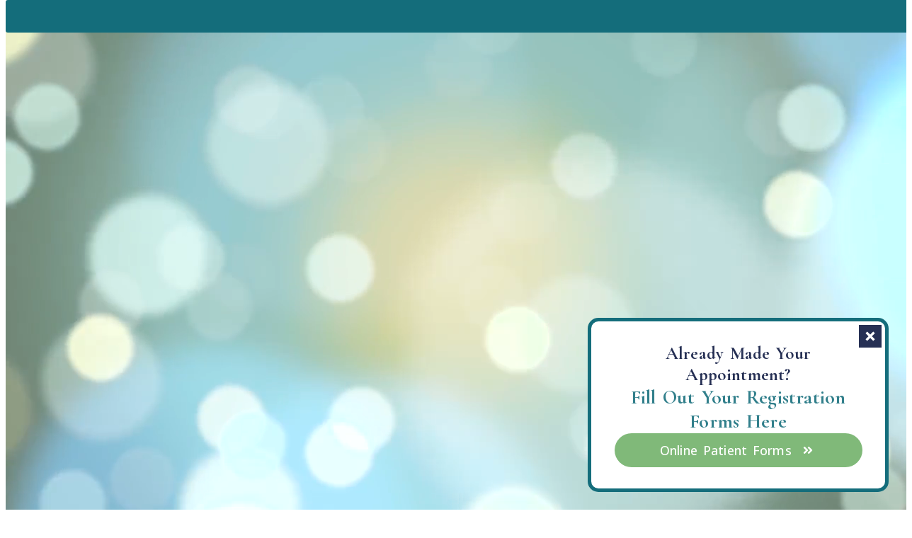

--- FILE ---
content_type: text/html; charset=UTF-8
request_url: https://www.thevalleyortho.com/
body_size: 20424
content:
    <!doctype html>
    <html lang="en-US">

    <head>
        <meta charset="UTF-8">
        <meta name="viewport" content="width=device-width, initial-scale=1">
                    <link rel='stylesheet' href='https://www.thevalleyortho.com/wp-content/plugins/breakdance/plugin/themeless/normalize.min.css'>                <title>Valley Orthodontics &#8211; Welcome To Our Site</title>
<meta name='robots' content='max-image-preview:large, max-snippet:-1, max-video-preview:-1' />
<link rel="canonical" href="https://www.thevalleyortho.com/">
<meta name="description" content="Welcome to Our Huntingdon Valley, PA office We love serving patients in the Huntingdon Valley area">
<meta property="og:title" content="Valley Orthodontics &#8211; Welcome To Our Site">
<meta property="og:type" content="website">
<meta property="og:description" content="Welcome to Our Huntingdon Valley, PA office We love serving patients in the Huntingdon Valley area">
<meta property="og:url" content="https://www.thevalleyortho.com/">
<meta property="og:locale" content="en_US">
<meta property="og:site_name" content="Valley Orthodontics">
<meta name="twitter:card" content="summary_large_image">
<link rel='dns-prefetch' href='//www.google.com' />
<link rel='dns-prefetch' href='//fonts.googleapis.com' />
<link rel='stylesheet' id='formidable-css' href='https://www.thevalleyortho.com/wp-content/plugins/formidable/css/formidableforms.css?ver=9201306' type='text/css' media='all' />
<link rel='stylesheet' id='df_app_builder_css_output_oxy-css' href='https://www.thevalleyortho.com/wp-content/plugins/df-app-builder/df-app-builder-output-oxy.css?ver=e26dc66ad1c84b4bcafe3991c2199945' type='text/css' media='all' />
<link rel='stylesheet' id='acolor-css-css' href='https://www.thevalleyortho.com/wp-content/plugins/Accessible%20Colors/color-style.css?ver=e26dc66ad1c84b4bcafe3991c2199945' type='text/css' media='all' />
<link rel='stylesheet' id='df_app_builder_font_awesome_all-css' href='https://www.thevalleyortho.com/wp-content/plugins/df-app-builder/css/all.min.css?ver=e26dc66ad1c84b4bcafe3991c2199945' type='text/css' media='all' />
<link rel='stylesheet' id='df_app_builder_font_awesome_v4-css' href='https://www.thevalleyortho.com/wp-content/plugins/df-app-builder/css/v4-shims.min.css?ver=e26dc66ad1c84b4bcafe3991c2199945' type='text/css' media='all' />
<link rel='stylesheet' id='df-google-fonts-css' href='https://fonts.googleapis.com/css2?family=Open+Sans%3Awght%40600&#038;display=swap&#038;ver=e26dc66ad1c84b4bcafe3991c2199945' type='text/css' media='all' />
<script type="text/javascript" src="https://www.thevalleyortho.com/wp-includes/js/jquery/jquery.min.js?ver=3.7.1" id="jquery-core-js"></script>
<script type="text/javascript" src="https://www.thevalleyortho.com/wp-includes/js/jquery/jquery-migrate.min.js?ver=3.4.1" id="jquery-migrate-js"></script>
<script type="text/javascript" src="https://www.thevalleyortho.com/wp-content/plugins/Accessible%20Colors/color-script.js?ver=e26dc66ad1c84b4bcafe3991c2199945" id="acolor-js-js"></script>
<link rel="alternate" title="oEmbed (JSON)" type="application/json+oembed" href="https://www.thevalleyortho.com/wp-json/oembed/1.0/embed?url=https%3A%2F%2Fwww.thevalleyortho.com%2F" />
<link rel="alternate" title="oEmbed (XML)" type="text/xml+oembed" href="https://www.thevalleyortho.com/wp-json/oembed/1.0/embed?url=https%3A%2F%2Fwww.thevalleyortho.com%2F&#038;format=xml" />
<script>document.documentElement.className += " js";</script>
<!-- Google Tag Manager -->
<script>(function(w,d,s,l,i){w[l]=w[l]||[];w[l].push({'gtm.start':
new Date().getTime(),event:'gtm.js'});var f=d.getElementsByTagName(s)[0],
j=d.createElement(s),dl=l!='dataLayer'?'&l='+l:'';j.async=true;j.src=
'https://www.googletagmanager.com/gtm.js?id='+i+dl;f.parentNode.insertBefore(j,f);
})(window,document,'script','dataLayer','GTM-5CXW7RL9');</script>
<!-- End Google Tag Manager -->

<meta name="google-site-verification" content="kg_OiGiVPC_VwumTENNUSsh_MTX87LnbEEz6QUktZCU" /><link rel="icon" href="https://www.thevalleyortho.com/wp-content/uploads/cropped-site-icon-32x32.jpg" sizes="32x32" />
<link rel="icon" href="https://www.thevalleyortho.com/wp-content/uploads/cropped-site-icon-192x192.jpg" sizes="192x192" />
<link rel="apple-touch-icon" href="https://www.thevalleyortho.com/wp-content/uploads/cropped-site-icon-180x180.jpg" />
<meta name="msapplication-TileImage" content="https://www.thevalleyortho.com/wp-content/uploads/cropped-site-icon-270x270.jpg" />
<!-- [HEADER ASSETS] -->


<link rel="stylesheet" href="https://www.thevalleyortho.com/wp-content/plugins/breakdance/plugin/animations/entrance/css/entrance.css?bd_ver=2.5.0" />
<link rel="stylesheet" href="https://www.thevalleyortho.com/wp-content/plugins/breakdance/subplugins/breakdance-elements/dependencies-files/breakdance-fancy-background@1/fancy-background.css?bd_ver=2.5.0" />
<link rel="stylesheet" href="https://www.thevalleyortho.com/wp-content/plugins/breakdance/subplugins/breakdance-elements/dependencies-files/awesome-menu@1/awesome-menu.css?bd_ver=2.5.0" />
<link rel="stylesheet" href="https://www.thevalleyortho.com/wp-content/plugins/breakdance/subplugins/breakdance-elements/dependencies-files/popups@1/popups.css?bd_ver=2.5.0" />
<link rel="stylesheet" href="https://fonts.googleapis.com/css2?family=Open Sans:ital,wght@0,100;0,200;0,300;0,400;0,500;0,600;0,700;0,800;0,900;1,100;1,200;1,300;1,400;1,500;1,600;1,700;1,800;1,900&family=Cormorant Garamond:ital,wght@0,100;0,200;0,300;0,400;0,500;0,600;0,700;0,800;0,900;1,100;1,200;1,300;1,400;1,500;1,600;1,700;1,800;1,900&family=Amiko:ital,wght@0,100;0,200;0,300;0,400;0,500;0,600;0,700;0,800;0,900;1,100;1,200;1,300;1,400;1,500;1,600;1,700;1,800;1,900&display=swap" />

<link rel="stylesheet" href="https://www.thevalleyortho.com/wp-content/uploads/breakdance/css/post-5736-defaults.css?v=3f81455d13db551895d08539036d14ac" />

<link rel="stylesheet" href="https://www.thevalleyortho.com/wp-content/uploads/breakdance/css/post-14-defaults.css?v=340365d19092bba387cb9534f3705220" />

<link rel="stylesheet" href="https://www.thevalleyortho.com/wp-content/uploads/breakdance/css/post-553-defaults.css?v=611d2051178463f8df0b344f69c14ff1" />

<link rel="stylesheet" href="https://www.thevalleyortho.com/wp-content/uploads/breakdance/css/post-556-defaults.css?v=1f60fe3cef2845aa1e4c1298b51bb697" />

<link rel="stylesheet" href="https://www.thevalleyortho.com/wp-content/uploads/breakdance/css/post-1479-defaults.css?v=4178d2eecdc5e7771f1f5ff71217a69c" />

<link rel="stylesheet" href="https://www.thevalleyortho.com/wp-content/uploads/breakdance/css/post-700-defaults.css?v=a98ff12e3736c39f394f4cf448a29e30" />

<link rel="stylesheet" href="https://www.thevalleyortho.com/wp-content/uploads/breakdance/css/post-2309-defaults.css?v=43857e25642cd10430045c5ebbe7c4f2" />

<link rel="stylesheet" href="https://www.thevalleyortho.com/wp-content/uploads/breakdance/css/post-2643-defaults.css?v=5f05af93994206949b5624e1f0aae2b4" />

<link rel="stylesheet" href="https://www.thevalleyortho.com/wp-content/uploads/breakdance/css/post-2244-defaults.css?v=3c7af81df16dc841aa353e863c81746c" />

<link rel="stylesheet" href="https://www.thevalleyortho.com/wp-content/uploads/breakdance/css/post-2242-defaults.css?v=3c7af81df16dc841aa353e863c81746c" />

<link rel="stylesheet" href="https://www.thevalleyortho.com/wp-content/uploads/breakdance/css/post-5981-defaults.css?v=92cb5c47eb7ddcba324121b44d82c0d6" />

<link rel="stylesheet" href="https://www.thevalleyortho.com/wp-content/uploads/breakdance/css/post-1249-defaults.css?v=4178d2eecdc5e7771f1f5ff71217a69c" />

<link rel="stylesheet" href="https://www.thevalleyortho.com/wp-content/uploads/breakdance/css/post-2563-defaults.css?v=a3083d570fa7c8cdc2f66f446e71f9f5" />

<link rel="stylesheet" href="https://www.thevalleyortho.com/wp-content/uploads/breakdance/css/post-1918-defaults.css?v=9a582a7a2c4d98fd5704155df32ab440" />

<link rel="stylesheet" href="https://www.thevalleyortho.com/wp-content/uploads/breakdance/css/post-2662-defaults.css?v=ba18c8c58f58b6c29f549acc1e9a47f1" />

<link rel="stylesheet" href="https://www.thevalleyortho.com/wp-content/uploads/breakdance/css/post-11241-defaults.css?v=cc5a322706a9dc47f356d33a3bbf18fe" />

<link rel="stylesheet" href="https://www.thevalleyortho.com/wp-content/uploads/breakdance/css/global-settings.css?v=7f8a99902416ce564bbaf08395183e87" />

<link rel="stylesheet" href="https://www.thevalleyortho.com/wp-content/uploads/breakdance/css/presets.css?v=5f6cc5b476ce01ef4e81c8210d05cb5b" />

<link rel="stylesheet" href="https://www.thevalleyortho.com/wp-content/uploads/breakdance/css/oxy-selectors.css?v=d41d8cd98f00b204e9800998ecf8427e" />

<link rel="stylesheet" href="https://www.thevalleyortho.com/wp-content/uploads/breakdance/css/selectors.css?v=2420ce2455a44d3a7a1c9d56540cc82a" />

<link rel="stylesheet" href="https://www.thevalleyortho.com/wp-content/uploads/breakdance/css/variables.css?v=d41d8cd98f00b204e9800998ecf8427e" />



<link rel="stylesheet" href="https://www.thevalleyortho.com/wp-content/uploads/breakdance/css/post-5736.css?v=455d07eeb95a0f086c2b8ffe70e50826" />

<link rel="stylesheet" href="https://www.thevalleyortho.com/wp-content/uploads/breakdance/css/post-14.css?v=fdcd14dbdbf852c7a91972b6c6c5fc5b" />

<link rel="stylesheet" href="https://www.thevalleyortho.com/wp-content/uploads/breakdance/css/post-553.css?v=5455965add8e81d2308927761b6bbb5e" />

<link rel="stylesheet" href="https://www.thevalleyortho.com/wp-content/uploads/breakdance/css/post-556.css?v=59303dfd604f791586f6f025f4d3f4e6" />

<link rel="stylesheet" href="https://www.thevalleyortho.com/wp-content/uploads/breakdance/css/post-1479.css?v=796f3b9d56a3a75a511adba1eb9226a5" />

<link rel="stylesheet" href="https://www.thevalleyortho.com/wp-content/uploads/breakdance/css/post-700.css?v=db6f5cd51c35b50e2a0dd1f3be82021e" />

<link rel="stylesheet" href="https://www.thevalleyortho.com/wp-content/uploads/breakdance/css/post-2309.css?v=ae6799683407086cf36ec12449b9fd52" />

<link rel="stylesheet" href="https://www.thevalleyortho.com/wp-content/uploads/breakdance/css/post-2643.css?v=bc4325b0b47d553ffd23d6fb47f3798c" />

<link rel="stylesheet" href="https://www.thevalleyortho.com/wp-content/uploads/breakdance/css/post-2244.css?v=2a89fec976365c16726aa5a34eb4dc27" />

<link rel="stylesheet" href="https://www.thevalleyortho.com/wp-content/uploads/breakdance/css/post-2242.css?v=651d24d24bad9e37c543df9c0da86963" />

<link rel="stylesheet" href="https://www.thevalleyortho.com/wp-content/uploads/breakdance/css/post-5981.css?v=532bae11cc4c6f872bba210a690ecc93" />

<link rel="stylesheet" href="https://www.thevalleyortho.com/wp-content/uploads/breakdance/css/post-1249.css?v=61f7b822f498df3c6a82fb1fe8300667" />

<link rel="stylesheet" href="https://www.thevalleyortho.com/wp-content/uploads/breakdance/css/post-2563.css?v=6af1fa00b5688fd67ccf4a58d5cf4c28" />

<link rel="stylesheet" href="https://www.thevalleyortho.com/wp-content/uploads/breakdance/css/post-1918.css?v=3a2d64d4dd85c2c3656d2345c8236a76" />

<link rel="stylesheet" href="https://www.thevalleyortho.com/wp-content/uploads/breakdance/css/post-2662.css?v=f80ab58c85c8a831f1ae29d14e10f20c" />

<link rel="stylesheet" href="https://www.thevalleyortho.com/wp-content/uploads/breakdance/css/post-11241.css?v=b0511d2f335b345f0049fcc550d435db" />
<!-- [/EOF HEADER ASSETS] --><noscript><style id="rocket-lazyload-nojs-css">.rll-youtube-player, [data-lazy-src]{display:none !important;}</style></noscript>    </head>
    
    <body class="home page-template-default page page-id-14 breakdance App">
        <svg class="breakdance-global-gradients-sprite" aria-hidden="true"><linearGradient x1="0.5" y1="1" x2="0.5" y2="0" id="bde-palette-gradient-1-e9fa8ae1-e5b3-484b-ac9c-1f761bf2b0e4"><stop stop-opacity="1" stop-color="#898989" offset="0"></stop><stop stop-opacity="1" stop-color="#2edad0" offset="0.9692307692307692"></stop></linearGradient></svg><!-- Google Tag Manager (noscript) -->
<noscript><iframe src="https://www.googletagmanager.com/ns.html?id=GTM-5CXW7RL9"
height="0" width="0" style="display:none;visibility:hidden"></iframe></noscript>
<!-- End Google Tag Manager (noscript) -->    <div class='breakdance'><header class="bde-header-builder-700-100 bde-header-builder bde-header-builder--sticky bde-header-builder--sticky-scroll-slide bde-header-builder--overlay">

<div class="bde-header-builder__container"><a class="bde-text-link-700-422 bde-text-link skip_nav breakdance-link" href="#main_content" target="_self" data-type="url">
  Skip to Content

</a><div class="bde-globalblock-700-407 bde-globalblock">
<div class='breakdance'><div class="bde-div-2309-100-2309-1 bde-div bde-div-2309-100">
  
  
	



<div class="bde-button-2309-101-2309-1 bde-button bde-button-2309-101">
    
                                    
    
    
    
    
            
                    
            
            

    
    
    
    
    
    <a class="breakdance-link button-atom button-atom--custom bde-button__button" href="https://www.thevalleyortho.com/" target="_self" data-type="url"  >

    
        <span class="button-atom__text">&nbsp</span>

        
        
                </a>

    


</div><div class="bde-menu-2309-594-2309-1 bde-menu bde-menu-2309-594">


      
        
    <nav class="breakdance-menu breakdance-menu--collapse    " aria-label="Main">
    <button class="breakdance-menu-toggle breakdance-menu-toggle--squeeze" type="button" aria-label="Open Menu" aria-expanded="false" aria-controls="menu-594">
                  <span class="breakdance-menu-toggle-icon">
            <span class="breakdance-menu-toggle-lines"></span>
          </span>
            </button>
    
  <ul class="breakdance-menu-list" id="menu-594">
              
  
    <li class="breakdance-menu-item-2309-595-2309-1 breakdance-menu-item breakdance-menu-item-2309-595 breakdance-menu-item--active">
        
            
            

    
    
    
    
    
    <a class="breakdance-link breakdance-menu-link" href="/" target="_self" data-type="url"  >
  Home
    </a>

</li><li class="bde-menu-custom-dropdown-2309-596-2309-1 bde-menu-custom-dropdown bde-menu-custom-dropdown-2309-596 breakdance-menu-item">
<div class="breakdance-dropdown breakdance-dropdown--custom breakdance-dropdown--with-link">
    <div class="breakdance-dropdown-toggle">
            
                      
            
            

    
    
    
    
    
    <a class="breakdance-link breakdance-menu-link" href="https://www.thevalleyortho.com/about-us/" target="_self" data-type="url" aria-expanded="false" aria-controls="dropdown-596" >

          About Us
            </a>

      
      <button class="breakdance-menu-link-arrow" type="button" aria-expanded="false" aria-controls="dropdown-596" aria-label="About Us Submenu"></button>
    </div>

    <div class="breakdance-dropdown-floater" aria-hidden="true" id="dropdown-596">
        <div class="breakdance-dropdown-body">
            <div class="breakdance-dropdown-custom-content">
                <a class="bde-text-link-2309-830-2309-1 bde-text-link df-menu-items bde-text-link-2309-830 breakdance-link" href="https://www.thevalleyortho.com/about-us/" target="_self" data-type="url">
  About Us

</a><a class="bde-text-link-2309-601-2309-1 bde-text-link df-menu-items bde-text-link-2309-601 breakdance-link" href="https://www.thevalleyortho.com/our-team/daniel-h-chen-dmd/" target="_self" data-type="url">
  Dr. Daniel H. Chen

</a><a class="bde-text-link-2309-860-2309-1 bde-text-link df-menu-items bde-text-link-2309-860 breakdance-link" href="https://www.thevalleyortho.com/office-tour/" target="_self" data-type="url">
  Office Tour

</a><a class="bde-text-link-2309-817-2309-1 bde-text-link df-menu-items bde-text-link-2309-817 breakdance-link" href="/referring-doctors/" target="_self" data-type="url">
  For Referring Doctors

</a>
            </div>
        </div>
    </div>
</div>

</li><li class="bde-menu-custom-dropdown-2309-756-2309-1 bde-menu-custom-dropdown bde-menu-custom-dropdown-2309-756 breakdance-menu-item">
<div class="breakdance-dropdown breakdance-dropdown--custom breakdance-dropdown--with-link">
    <div class="breakdance-dropdown-toggle">
            
                      
            
            

    
    
    
    
    
    <a class="breakdance-link breakdance-menu-link" href="https://www.thevalleyortho.com/orthodontic-services/" target="_self" data-type="url" aria-expanded="false" aria-controls="dropdown-756" >

          Orthodontic Services
            </a>

      
      <button class="breakdance-menu-link-arrow" type="button" aria-expanded="false" aria-controls="dropdown-756" aria-label="Orthodontic Services Submenu"></button>
    </div>

    <div class="breakdance-dropdown-floater" aria-hidden="true" id="dropdown-756">
        <div class="breakdance-dropdown-body">
            <div class="breakdance-dropdown-custom-content">
                <div class="bde-columns-2309-778-2309-1 bde-columns bde-columns-2309-778"><div class="bde-column-2309-779-2309-1 bde-column bde-column-2309-779">
  
  
	



<div class="bde-div-2309-780-2309-1 bde-div bde-div-2309-780">
  
  
	



<a class="bde-text-link-2309-760-2309-1 bde-text-link df-menu-items bde-text-link-2309-760 breakdance-link" href="https://www.thevalleyortho.com/orthodontic-services/" target="_self" data-type="url">
  View All Orthodontic Services

</a><div class="bde-div-2309-761-2309-1 bde-div bde-div-2309-761">
  
  
	



<div class="bde-text-2309-763-2309-1 bde-text df-menu-headings bde-text-2309-763">
Orthodontic Treatment
</div>
</div><a class="bde-text-link-2309-833-2309-1 bde-text-link df-menu-items bde-text-link-2309-833 breakdance-link" href="https://www.thevalleyortho.com/orthodontic-services/interceptive-orthodontic-treatment/" target="_self" data-type="url">
  Interceptive Orthodontics

</a><a class="bde-text-link-2309-803-2309-1 bde-text-link df-menu-items bde-text-link-2309-803 breakdance-link" href="https://www.thevalleyortho.com/orthodontic-services/early-treatment/" target="_self" data-type="url">
  Early Treatment

</a><a class="bde-text-link-2309-858-2309-1 bde-text-link df-menu-items bde-text-link-2309-858 breakdance-link" href="https://www.thevalleyortho.com/orthodontic-services/adolescent-treatment/" target="_self" data-type="url">
  Two Phase Treatment

</a><a class="bde-text-link-2309-838-2309-1 bde-text-link df-menu-items bde-text-link-2309-838 breakdance-link" href="https://www.thevalleyortho.com/orthodontic-services/traditional-orthodontic-braces/" target="_self" data-type="url">
  Adolescent Treatment

</a><a class="bde-text-link-2309-834-2309-1 bde-text-link df-menu-items bde-text-link-2309-834 breakdance-link" href="https://www.thevalleyortho.com/orthodontic-services/adult-orthodontics/" target="_self" data-type="url">
  Adult Treatment

</a><a class="bde-text-link-2309-843-2309-1 bde-text-link df-menu-items bde-text-link-2309-843 breakdance-link" href="https://www.thevalleyortho.com/orthodontic-services/orthodontic-retainers/" target="_self" data-type="url">
  Retention

</a>
</div>
</div><div class="bde-column-2309-793-2309-1 bde-column bde-column-2309-793">
  
  
	



<div class="bde-div-2309-839-2309-1 bde-div bde-div-2309-839">
  
  
	



<div class="bde-text-2309-840-2309-1 bde-text df-menu-headings bde-text-2309-840">
Types of Braces
</div>
</div><a class="bde-text-link-2309-837-2309-1 bde-text-link df-menu-items bde-text-link-2309-837 breakdance-link" href="https://www.thevalleyortho.com/types-of-braces/" target="_self" data-type="url">
  View All Types of Braces

</a><a class="bde-text-link-2309-859-2309-1 bde-text-link df-menu-items bde-text-link-2309-859 breakdance-link" href="https://www.thevalleyortho.com/orthodontic-services/traditional-orthodontic-braces/" target="_self" data-type="url">
  Traditional Braces

</a><a class="bde-text-link-2309-630-2309-1 bde-text-link df-menu-items bde-text-link-2309-630 breakdance-link" href="https://www.thevalleyortho.com/orthodontic-services/invisalign-and-clear-aligners/" target="_self" data-type="url">
  Invisalign® & Clear Aligners

</a><a class="bde-text-link-2309-631-2309-1 bde-text-link df-menu-items bde-text-link-2309-631 breakdance-link" href="https://www.thevalleyortho.com/orthodontic-services/damon-orthodontic-braces/" target="_self" data-type="url">
  Damon Braces

</a><a class="bde-text-link-2309-835-2309-1 bde-text-link df-menu-items bde-text-link-2309-835 breakdance-link" href="https://www.thevalleyortho.com/orthodontic-services/lightforce-braces/" target="_self" data-type="url">
  LightForce Braces

</a><a class="bde-text-link-2309-836-2309-1 bde-text-link df-menu-items bde-text-link-2309-836 breakdance-link" href="https://www.thevalleyortho.com/orthodontic-services/self-ligating-orthodontic-braces/" target="_self" data-type="url">
  Self-Ligating Braces

</a><a class="bde-text-link-2309-841-2309-1 bde-text-link df-menu-items bde-text-link-2309-841 breakdance-link" href="https://www.thevalleyortho.com/orthodontic-services/custom-oral-appliances/" target="_self" data-type="url">
  Orthodontic Appliances

</a>
</div></div>
            </div>
        </div>
    </div>
</div>

</li><li class="bde-menu-custom-dropdown-2309-777-2309-1 bde-menu-custom-dropdown bde-menu-custom-dropdown-2309-777 breakdance-menu-item">
<div class="breakdance-dropdown breakdance-dropdown--custom breakdance-dropdown--with-link">
    <div class="breakdance-dropdown-toggle">
            
                      
            
            

    
    
    
    
    
    <a class="breakdance-link breakdance-menu-link" href="https://www.thevalleyortho.com/office-info/" target="_self" data-type="url" aria-expanded="false" aria-controls="dropdown-777" >

          Patient Info
            </a>

      
      <button class="breakdance-menu-link-arrow" type="button" aria-expanded="false" aria-controls="dropdown-777" aria-label="Patient Info Submenu"></button>
    </div>

    <div class="breakdance-dropdown-floater" aria-hidden="true" id="dropdown-777">
        <div class="breakdance-dropdown-body">
            <div class="breakdance-dropdown-custom-content">
                <div class="bde-columns-2309-844-2309-1 bde-columns bde-columns-2309-844"><div class="bde-column-2309-845-2309-1 bde-column bde-column-2309-845">
  
  
	



<div class="bde-div-2309-846-2309-1 bde-div bde-div-2309-846">
  
  
	



<a class="bde-text-link-2309-847-2309-1 bde-text-link df-menu-items bde-text-link-2309-847 breakdance-link" href="https://www.thevalleyortho.com/office-info/" target="_self" data-type="url">
  View All Patient Information

</a><a class="bde-text-link-2309-848-2309-1 bde-text-link df-menu-items bde-text-link-2309-848 breakdance-link" href="https://www.thevalleyortho.com/office-info/why-ortho/" target="_self" data-type="url">
  Why Orthodontics?

</a><a class="bde-text-link-2309-849-2309-1 bde-text-link df-menu-items bde-text-link-2309-849 breakdance-link" href="https://www.thevalleyortho.com/initial-consultation/" target="_self" data-type="url">
  Initial Consultation

</a><a class="bde-text-link-2309-850-2309-1 bde-text-link df-menu-items bde-text-link-2309-850 breakdance-link" href="https://www.thevalleyortho.com/patient-forms/" target="_self" data-type="url">
  Patient Forms

</a><a class="bde-text-link-2309-851-2309-1 bde-text-link df-menu-items bde-text-link-2309-851 breakdance-link" href="https://www.thevalleyortho.com/finance-and-insurance/" target="_self" data-type="url">
  FInance & Insurance

</a>
</div>
</div><div class="bde-column-2309-852-2309-1 bde-column bde-column-2309-852">
  
  
	



<div class="bde-div-2309-853-2309-1 bde-div bde-div-2309-853">
  
  
	



<a class="bde-text-link-2309-855-2309-1 bde-text-link df-menu-items bde-text-link-2309-855 breakdance-link" href="https://www.thevalleyortho.com/office-info/first-days-in-braces/" target="_self" data-type="url">
  First Day In Braces

</a><a class="bde-text-link-2309-856-2309-1 bde-text-link df-menu-items bde-text-link-2309-856 breakdance-link" href="https://www.thevalleyortho.com/life-with-braces/" target="_self" data-type="url">
  Braces Care

</a><a class="bde-text-link-2309-854-2309-1 bde-text-link df-menu-items bde-text-link-2309-854 breakdance-link" href="https://www.thevalleyortho.com/technology/" target="_self" data-type="url">
  Office Technology

</a><a class="bde-text-link-2309-857-2309-1 bde-text-link df-menu-items bde-text-link-2309-857 breakdance-link" href="https://www.thevalleyortho.com/orthodontic-services/orthodontic-emergencies/" target="_self" data-type="url">
  Orthodontic Emergencies

</a>
</div>
</div></div>
            </div>
        </div>
    </div>
</div>

</li><li class="bde-menu-custom-dropdown-2309-811-2309-1 bde-menu-custom-dropdown bde-menu-custom-dropdown-2309-811 breakdance-menu-item">
<div class="breakdance-dropdown breakdance-dropdown--custom breakdance-dropdown--with-link">
    <div class="breakdance-dropdown-toggle">
            
                      
            
            

    
    
    
    
    
    <a class="breakdance-link breakdance-menu-link" href="https://www.thevalleyortho.com/social-media-reviews/" target="_self" data-type="url" aria-expanded="false" aria-controls="dropdown-811" >

          Social/Reviews
            </a>

      
      <button class="breakdance-menu-link-arrow" type="button" aria-expanded="false" aria-controls="dropdown-811" aria-label="Social/Reviews Submenu"></button>
    </div>

    <div class="breakdance-dropdown-floater" aria-hidden="true" id="dropdown-811">
        <div class="breakdance-dropdown-body">
            <div class="breakdance-dropdown-custom-content">
                <div class="bde-div-2309-812-2309-1 bde-div bde-div-2309-812">
  
  
	



<a class="bde-text-link-2309-814-2309-1 bde-text-link df-menu-items bde-text-link-2309-814 breakdance-link" href="/social-media-reviews/" target="_self" data-type="url">
  Social Media and Reviews

</a><a class="bde-text-link-2309-816-2309-1 bde-text-link df-menu-items bde-text-link-2309-816 breakdance-link" href="https://www.thevalleyortho.com/share/" target="_self" data-type="url">
  Refer A Friend

</a>
</div>
            </div>
        </div>
    </div>
</div>

</li><style>@media (max-width:1119px){}@media (max-width:1023px){}@media (max-width:767px){}@media (max-width:479px){}</style><li class="bde-menu-custom-dropdown-2309-824-2309-1 bde-menu-custom-dropdown bde-menu-custom-dropdown-2309-824 breakdance-menu-item">
<div class="breakdance-dropdown breakdance-dropdown--custom breakdance-dropdown--with-link">
    <div class="breakdance-dropdown-toggle">
            
                      
            
            

    
    
    
    
    
    <a class="breakdance-link breakdance-menu-link" href="https://www.thevalleyortho.com/contact-us/" target="_self" data-type="url" aria-expanded="false" aria-controls="dropdown-824" >

          Contact
            </a>

      
      <button class="breakdance-menu-link-arrow" type="button" aria-expanded="false" aria-controls="dropdown-824" aria-label="Contact Submenu"></button>
    </div>

    <div class="breakdance-dropdown-floater" aria-hidden="true" id="dropdown-824">
        <div class="breakdance-dropdown-body">
            <div class="breakdance-dropdown-custom-content">
                <a class="bde-text-link-2309-825-2309-1 bde-text-link df-menu-items bde-text-link-2309-825 breakdance-link" href="https://www.thevalleyortho.com/contact-us/" target="_self" data-type="url">
  Contact Us

</a><div class="bde-text-2309-826-2309-1 bde-text bde-text-2309-826">
We look forward to seeing you soon!
</div><div class="bde-image-2309-827-2309-1 bde-image bde-image-2309-827">
<figure class="breakdance-image breakdance-image--10816">
	<div class="breakdance-image-container">
		<div class="breakdance-image-clip"><a class="breakdance-image-link breakdance-image-link--url" href="https://www.thevalleyortho.com/contact-us/" target="_self" rel="noopener" data-sub-html="" data-lg-size="-"><img class="breakdance-image-object" src="data:image/svg+xml,%3Csvg%20xmlns='http://www.w3.org/2000/svg'%20viewBox='0%200%20768%20432'%3E%3C/svg%3E" width="768" height="432" data-lazy-srcset="https://www.thevalleyortho.com/wp-content/uploads/front-desk-photo.jpg 1120w, https://www.thevalleyortho.com/wp-content/uploads/front-desk-photo-300x169.jpg 300w, https://www.thevalleyortho.com/wp-content/uploads/front-desk-photo-1024x576.jpg 1024w, https://www.thevalleyortho.com/wp-content/uploads/front-desk-photo-768x432.jpg 768w" data-lazy-sizes="(max-width: 1120px) 100vw, 1120px" alt="Front Desk Photo" data-lazy-src="https://www.thevalleyortho.com/wp-content/uploads/front-desk-photo-768x432.jpg"><noscript><img class="breakdance-image-object" src="https://www.thevalleyortho.com/wp-content/uploads/front-desk-photo-768x432.jpg" width="768" height="432" srcset="https://www.thevalleyortho.com/wp-content/uploads/front-desk-photo.jpg 1120w, https://www.thevalleyortho.com/wp-content/uploads/front-desk-photo-300x169.jpg 300w, https://www.thevalleyortho.com/wp-content/uploads/front-desk-photo-1024x576.jpg 1024w, https://www.thevalleyortho.com/wp-content/uploads/front-desk-photo-768x432.jpg 768w" sizes="(max-width: 1120px) 100vw, 1120px" alt="Front Desk Photo" loading="lazy"></noscript></a></div>
	</div></figure>

</div>
            </div>
        </div>
    </div>
</div>

</li>
  </ul>
  </nav>


</div>
</div></div>
</div></div>


</header><style>.breakdance .bde-section-700-261 .section-background-video{background-image:url(https://vz-5f4e1f49-cbc.b-cdn.net/debd0d3a-e9ea-45cd-9858-f5898a4a259b/play_720p.mp4)}</style><style>.breakdance .bde-section-700-410 .section-background-video{background-image:url(https://www.thevalleyortho.com/wp-content/uploads/girl-headphones-poster-image.jpeg)}</style></div><div class='breakdance'><section id="main_content" class="bde-section-5736-109 bde-section">
              
  
  
	    
      <div class="section-background-video">
              <video
          autoplay
          muted
                                loop
                              poster="https://www.thevalleyortho.com/wp-content/uploads/PAGE-VID2-BG.jpg"
                >
        <source src="https://vz-5f4e1f49-cbc.b-cdn.net/cc67c3aa-5b49-42b3-9d70-dba707fdfdea/play_720p.mp4" type="" />
      </video>
      </div>


  <div class="section-background-overlay"></div>


<div class="section-container"><main class="bde-themeless-template-content-area-5736-119 bde-themeless-template-content-area">
<div class='breakdance'><section class="bde-section-14-113 bde-section">
              
  
  
	

  <div class="section-background-overlay"></div>


<div class="section-container"><div class="bde-globalblock-14-111 bde-globalblock">
<div class='breakdance'><section class="bde-section-553-100-553-1 bde-section bde-section-553-100">
  
  
	



<div class="section-container"><div class="bde-shortcode-553-101-553-1 bde-shortcode bde-shortcode-553-101">
<div class="dfg-width"><div class="dfg-container"><div class="dfg-logo "><img decoding="async" class="item-logo-image square" alt="Practice Logo" src="data:image/svg+xml,%3Csvg%20xmlns='http://www.w3.org/2000/svg'%20viewBox='0%200%200%200'%3E%3C/svg%3E" data-lazy-src="/wp-content/uploads/logotop1a.png"><noscript><img decoding="async" class="item-logo-image square" alt="Practice Logo" src="/wp-content/uploads/logotop1a.png"></noscript></div><div class="dfg-1col-1row rounded" style="background-color: #EEC544;">
            <div class="content">
                <a class="item-link" href="/about-us/" title="Welcome" target="_self">
                <div class="content-icon">
                    <div class="item-icon" style="color: #ffffff;"><i class=" fa fa-house-day"></i></div>
                </div>
                <div class="content-title">
                    <div class="item-title" style="color: #ffffff;">About</div>
                </div>
                </a>
            </div>
                </div><div class="dfg-1col-1row rounded" style="background-color: #2C3863;">
            <div class="content">
                <a class="item-link" href="https://maps.app.goo.gl/gjPN3ojEmNaS8Q167" title="Map" target="_blank">
                <div class="content-icon">
                    <div class="item-icon" style="color: #ffffff;"><i class=" fa-solid fa-car-building"></i></div>
                </div>
                <div class="content-title">
                    <div class="item-title" style="color: #ffffff;">Map</div>
                </div>
                </a>
            </div>
                </div><div class="dfg-1col-1row rounded" style="background-color: #146D7B;">
            <div class="content">
                <a class="item-link" href="/contact-us/" title="Contact Us" target="_self">
                <div class="content-icon">
                    <div class="item-icon" style="color: #ffffff;"><i class=" fal fa-envelope"></i></div>
                </div>
                <div class="content-title">
                    <div class="item-title" style="color: #ffffff;">Contact</div>
                </div>
                </a>
            </div>
                </div><div class="dfg-1col-1row rounded" style="background-color: #84B881;">
            <div class="content">
                <a class="item-link" href="tel:215-938-0300" title="Call Us" target="_blank">
                <div class="content-icon">
                    <div class="item-icon" style="color: #ffffff;"><i class=" fas fa-mobile-alt"></i></div>
                </div>
                <div class="content-title">
                    <div class="item-title" style="color: #ffffff;">Call </div>
                </div>
                </a>
            </div>
                </div><div class="dfg-2col-2row rounded" style="background-color: transparent;">
          <div class="content">
              <a class="item-link" href="/orthodontic-services/" title="Orthodontics" target="_self">
              <img decoding="async" class="item-image rounded" alt="Orthodontics Image" src="data:image/svg+xml,%3Csvg%20xmlns='http://www.w3.org/2000/svg'%20viewBox='0%200%200%200'%3E%3C/svg%3E" data-lazy-src="/wp-content/uploads/ortho-services-photo.jpg"><noscript><img decoding="async" class="item-image rounded" alt="Orthodontics Image" src="/wp-content/uploads/ortho-services-photo.jpg"></noscript>
              <div class="content-icon">
                  <div class="item-icon" style="color: ;"><i class=" fa fa"></i></div>
              </div>
              <div class="content-title">
                  <div class="item-title" style="color: #ffffff;">Orthodontic Services</div>
              </div>
              </a>
          </div>
              </div><div class="dfg-2col-1row rounded" style="background-color: transparent;">
            <div class="content">
                <a class="item-link" href="/our-team/daniel-h-chen-dmd/" title="Meet Our Doctor" target="_self">
                <img decoding="async" class="item-image rounded" alt="Wood background Image" src="data:image/svg+xml,%3Csvg%20xmlns='http://www.w3.org/2000/svg'%20viewBox='0%200%200%200'%3E%3C/svg%3E" data-lazy-src="/wp-content/uploads/dr-button.jpg"><noscript><img decoding="async" class="item-image rounded" alt="Wood background Image" src="/wp-content/uploads/dr-button.jpg"></noscript>
                <div class="content-icon">
                    <div class="item-icon"></div>
                </div>
                <div class="content-title">
                    <div class="item-title" style="color: #ffffff;">Meet Dr. Chen</div>
                </div>
                </a>
            </div>
                </div><div class="dfg-2col-1row rounded" style="background-color: transparent;">
          <div class="content">
              <a class="item-link" href="/orthodontic-services/invisalign-and-clear-aligners/" title="Invisalign Clear Aligners" target="_self">
              <img decoding="async" class="item-image rounded" alt="Invisalign Image" src="data:image/svg+xml,%3Csvg%20xmlns='http://www.w3.org/2000/svg'%20viewBox='0%200%200%200'%3E%3C/svg%3E" data-lazy-src="/wp-content/uploads/invisalign-button-green2.jpg"><noscript><img decoding="async" class="item-image rounded" alt="Invisalign Image" src="/wp-content/uploads/invisalign-button-green2.jpg"></noscript>
              <div class="content-icon">
                  <div class="item-icon" style="color: ;"><i class=" fa fa"></i></div>
              </div>
              <div class="content-title">
                  <div class="item-title" style="color: #ffffff;">Clear Aligners</div>
              </div>
              </a>
          </div>
              </div><div class="dfg-3col-1row rounded" style="background-color: #146D7B;">
            <div class="content">
                <a class="item-link" href="https://www.anywheredolphin.com/forms/www.thevalleyortho.com/jls2qTGnk0SW5sBlHunxiQ" title="New Patient Forms" target="_blank">
                <div class="content-icon">
                    <div class="item-icon" style="color: #ffffff;"><i class=" fa-solid fa-file-signature"></i></div>
                </div>
                <div class="content-title">
                    <div class="item-title" style="color: #ffffff;">New Patient Forms</div>
                </div>
                </a>
            </div>
                </div><div class="dfg-1col-1row rounded" style="background-color: #2C3863;">
          <div class="content">
              <a class="item-link" href="/share/" title="Refer a Friend" target="_self">
              <img decoding="async" class="item-image rounded" alt="Refer a Friend Image" src="data:image/svg+xml,%3Csvg%20xmlns='http://www.w3.org/2000/svg'%20viewBox='0%200%200%200'%3E%3C/svg%3E" data-lazy-src="/wp-content/uploads/new-share-button.png"><noscript><img decoding="async" class="item-image rounded" alt="Refer a Friend Image" src="/wp-content/uploads/new-share-button.png"></noscript>
              <div class="content-icon">
                  <div class="item-icon" style="color: #ffffff;"><i class=" null null"></i></div>
              </div>
              <div class="content-title">
                  <div class="item-title" style="color: #ffffff;">Share</div>
              </div>
              </a>
          </div>
              </div><div class="dfg-4col-2row">
      <div class="content-video">
          <div class="item-video"><div class='breakdance'><div class="bde-video-556-102-556-1 bde-video bde-video-556-102" data-entrance="flipUp">
<div class="ee-video-container">
            
                                                    
                                <div class="ee-video ee-vimeo">
                    <iframe
                            class="ee-video lozad"
                    data-src=
                    "https://player.vimeo.com/video/1068856857?dnt=1&amp;app_id=122963&controls=1&playsinline=0
                     "
                    width="100%" height="100%" frameborder="0" title=''
                    allow="autoplay; fullscreen; picture-in-picture" allowfullscreen>
                    </iframe>
                </div>
                    
            
    </div>

</div></div></div>
            </div>
       </div><div class="dfg-2col-1row rounded" style="background-color: #146D7B;">
          <div class="content">
              <a class="item-link" href="/types-of-braces/" title="Traditional Braces" target="_self">
              <img decoding="async" class="item-image rounded" alt="small braces image" src="data:image/svg+xml,%3Csvg%20xmlns='http://www.w3.org/2000/svg'%20viewBox='0%200%200%200'%3E%3C/svg%3E" data-lazy-src="/wp-content/uploads/orthobutton-3.png"><noscript><img decoding="async" class="item-image rounded" alt="small braces image" src="/wp-content/uploads/orthobutton-3.png"></noscript>
              <div class="content-icon">
                  <div class="item-icon" style="color: ;"><i class=" null null"></i></div>
              </div>
              <div class="content-title">
                  <div class="item-title" style="color: #ffffff;">Types of  Braces</div>
              </div>
              </a>
          </div>
              </div><div class="dfg-2col-2row rounded" style="background-color: transparent;">
          <div class="content">
              <a class="item-link" href="/office-info/" title="Office Info" target="_self">
              <img decoding="async" class="item-image rounded" alt="Office Info button" src="data:image/svg+xml,%3Csvg%20xmlns='http://www.w3.org/2000/svg'%20viewBox='0%200%200%200'%3E%3C/svg%3E" data-lazy-src="/wp-content/uploads/info-button2.jpg"><noscript><img decoding="async" class="item-image rounded" alt="Office Info button" src="/wp-content/uploads/info-button2.jpg"></noscript>
              <div class="content-icon">
                  <div class="item-icon" style="color: #ffffff;"><i class=" fa fa"></i></div>
              </div>
              <div class="content-title">
                  <div class="item-title" style="color: #ffffff;">Office Info</div>
              </div>
              </a>
          </div>
              </div><div class="dfg-2col-1row rounded" style="background-color: transparent;">
          <div class="content">
              <a class="item-link" href="/orthodontic-services/adult-orthodontics/" title="Adult Orthodontics" target="_self">
              <img decoding="async" class="item-image rounded" alt="Early Treatment Image" src="data:image/svg+xml,%3Csvg%20xmlns='http://www.w3.org/2000/svg'%20viewBox='0%200%200%200'%3E%3C/svg%3E" data-lazy-src="/wp-content/uploads/adult-button3.jpg"><noscript><img decoding="async" class="item-image rounded" alt="Early Treatment Image" src="/wp-content/uploads/adult-button3.jpg"></noscript>
              <div class="content-icon">
                  <div class="item-icon" style="color: ;"><i class=" null null"></i></div>
              </div>
              <div class="content-title">
                  <div class="item-title" style="color: #ffffff;">Adult Orthodontics</div>
              </div>
              </a>
          </div>
              </div><div class="dfg-2col-1row rounded" style="background-color: #2C3863;">
          <div class="content">
              <a class="item-link" href="/life-with-braces/" title="Life with Braces" target="_self">
              <img decoding="async" class="item-image rounded" alt="Braces Care Photo" src="data:image/svg+xml,%3Csvg%20xmlns='http://www.w3.org/2000/svg'%20viewBox='0%200%200%200'%3E%3C/svg%3E" data-lazy-src="/wp-content/uploads/bracescarebutton2.png"><noscript><img decoding="async" class="item-image rounded" alt="Braces Care Photo" src="/wp-content/uploads/bracescarebutton2.png"></noscript>
              <div class="content-icon">
                  <div class="item-icon" style="color: #ffffff;"><i class=" null null"></i></div>
              </div>
              <div class="content-title">
                  <div class="item-title" style="color: #ffffff;">Life with Braces</div>
              </div>
              </a>
          </div>
              </div><div class="dfg-2col-1row rounded" style="background-color: #EEC544;">
            <div class="content">
                <a class="item-link" href="/technology/digital-impressions/" title="3D Impressions" target="_self">
                <img decoding="async" class="item-image rounded" alt="Wood button photo" src="data:image/svg+xml,%3Csvg%20xmlns='http://www.w3.org/2000/svg'%20viewBox='0%200%200%200'%3E%3C/svg%3E" data-lazy-src="/wp-content/uploads/digital-button.png"><noscript><img decoding="async" class="item-image rounded" alt="Wood button photo" src="/wp-content/uploads/digital-button.png"></noscript>
                <div class="content-icon">
                    <div class="item-icon"></div>
                </div>
                <div class="content-title">
                    <div class="item-title" style="color: #ffffff;">3D Impressions</div>
                </div>
                </a>
            </div>
                </div><div class="dfg-2col-1row rounded" style="background-color: #84B881;">
            <div class="content">
                <a class="item-link" href="/orthodontic-services/orthodontic-emergencies/" title="Orthodontic Emergencies" target="_self">
                <div class="content-icon">
                    <div class="item-icon" style="color: #ffffff;"><i class=" fa-solid fa-briefcase-medical"></i></div>
                </div>
                <div class="content-title">
                    <div class="item-title" style="color: #ffffff;">Emergencies</div>
                </div>
                </a>
            </div>
                </div><div class="dfg-2col-1row rounded" style="background-color: #146D7B;">
          <div class="content">
              <a class="item-link" href="/social-media-reviews/" title="Social/Reviews" target="_self">
              <img decoding="async" class="item-image rounded" alt="Reviews Image" src="data:image/svg+xml,%3Csvg%20xmlns='http://www.w3.org/2000/svg'%20viewBox='0%200%200%200'%3E%3C/svg%3E" data-lazy-src="/wp-content/uploads/new-reviews-button.png"><noscript><img decoding="async" class="item-image rounded" alt="Reviews Image" src="/wp-content/uploads/new-reviews-button.png"></noscript>
              <div class="content-icon">
                  <div class="item-icon" style="color: #ffffff;"><i class=" null null"></i></div>
              </div>
              <div class="content-title">
                  <div class="item-title" style="color: #ffffff;">Social/Reviews</div>
              </div>
              </a>
          </div>
              </div></div></div>
</div></div>
</section></div>
</div></div>
</section><section class="bde-section-14-137 bde-section">
              
  
  
	

  <div class="section-background-overlay"></div>


<div class="section-container"><div class="bde-div-14-154 bde-div bde-preset-5c35e82a-af41-42b2-b05e-c89906e90a2b">
  
  
	



<h2 class="bde-heading-14-139 bde-heading">
Contact our office today to schedule your appointment!
</h2><div class="bde-columns-14-156 bde-columns"><div class="bde-column-14-157 bde-column df-box-shadow">
  
  
	



<h1 class="bde-heading-14-160 bde-heading">
Welcome to Valley Orthodontics
</h1><div class="bde-globalblock-14-149 bde-globalblock">
<div class='breakdance'><div class="bde-div-1479-173-1479-1 bde-div bde-div-1479-173">
  
  
	



<div class="bde-div-1479-177-1479-1 bde-div bde-div-1479-177">
  
  
	



<div class="bde-icon-1479-178-1479-1 bde-icon bde-icon-1479-178" aria-hidden="true">

    
            <div class="bde-icon-icon breakdance-icon-atom" >
    
                    <svg xmlns="http://www.w3.org/2000/svg" viewBox="0 0 576 512"><!-- Font Awesome Free 5.15.1 by @fontawesome - https://fontawesome.com License - https://fontawesome.com/license/free (Icons: CC BY 4.0, Fonts: SIL OFL 1.1, Code: MIT License) --><path d="M573.19 402.67l-139.79-320C428.43 71.29 417.6 64 405.68 64h-97.59l2.45 23.16c.5 4.72-3.21 8.84-7.96 8.84h-29.16c-4.75 0-8.46-4.12-7.96-8.84L267.91 64h-97.59c-11.93 0-22.76 7.29-27.73 18.67L2.8 402.67C-6.45 423.86 8.31 448 30.54 448h196.84l10.31-97.68c.86-8.14 7.72-14.32 15.91-14.32h68.8c8.19 0 15.05 6.18 15.91 14.32L348.62 448h196.84c22.23 0 36.99-24.14 27.73-45.33zM260.4 135.16a8 8 0 0 1 7.96-7.16h39.29c4.09 0 7.53 3.09 7.96 7.16l4.6 43.58c.75 7.09-4.81 13.26-11.93 13.26h-40.54c-7.13 0-12.68-6.17-11.93-13.26l4.59-43.58zM315.64 304h-55.29c-9.5 0-16.91-8.23-15.91-17.68l5.07-48c.86-8.14 7.72-14.32 15.91-14.32h45.15c8.19 0 15.05 6.18 15.91 14.32l5.07 48c1 9.45-6.41 17.68-15.91 17.68z"/></svg>
        
        
        
            </div>
    


</div><div class="bde-rich-text-1479-179-1479-1 bde-rich-text bde-rich-text-1479-179 breakdance-rich-text-styles">
<p><strong>ADDRESS</strong></p>
</div>
</div><div class="bde-rich-text-1479-180-1479-1 bde-rich-text bde-rich-text-1479-180 breakdance-rich-text-styles">
2595 Murray Avenue
</div><div class="bde-div-1479-181-1479-1 bde-div bde-div-1479-181">
  
  
	



<div class="bde-text-1479-182-1479-1 bde-text bde-text-1479-182">
 Huntingdon Valley,&nbsp;
</div><div class="bde-text-1479-183-1479-1 bde-text bde-text-1479-183">
PA&nbsp;
</div><div class="bde-text-1479-184-1479-1 bde-text bde-text-1479-184">
19006
</div>
</div><div class="bde-div-1479-185-1479-1 bde-div bde-div-1479-185">
  
  
	



<div class="bde-icon-1479-186-1479-1 bde-icon bde-icon-1479-186" aria-hidden="true">

    
            <div class="bde-icon-icon breakdance-icon-atom" >
    
                    <svg xmlns="http://www.w3.org/2000/svg" viewBox="0 0 384 512"><!-- Font Awesome Free 5.15.1 by @fontawesome - https://fontawesome.com License - https://fontawesome.com/license/free (Icons: CC BY 4.0, Fonts: SIL OFL 1.1, Code: MIT License) --><path d="M172.268 501.67C26.97 291.031 0 269.413 0 192 0 85.961 85.961 0 192 0s192 85.961 192 192c0 77.413-26.97 99.031-172.268 309.67-9.535 13.774-29.93 13.773-39.464 0zM192 272c44.183 0 80-35.817 80-80s-35.817-80-80-80-80 35.817-80 80 35.817 80 80 80z"/></svg>
        
        
        
            </div>
    


</div><a class="bde-text-link-1479-187-1479-1 bde-text-link bde-text-link-1479-187 breakdance-link" href="https://maps.app.goo.gl/gjPN3ojEmNaS8Q167" target="_blank" data-type="url">
  DIRECTIONS

</a>
</div><div class="bde-div-1479-188-1479-1 bde-div bde-div-1479-188">
  
  
	



<div class="bde-icon-1479-189-1479-1 bde-icon bde-icon-1479-189" aria-hidden="true">

    
            <div class="bde-icon-icon breakdance-icon-atom" >
    
                    <svg xmlns="http://www.w3.org/2000/svg" id="icon-mobile" viewBox="0 0 32 32">
<path d="M23 0h-14c-1.65 0-3 1.35-3 3v26c0 1.65 1.35 3 3 3h14c1.65 0 3-1.35 3-3v-26c0-1.65-1.35-3-3-3zM12 1.5h8v1h-8v-1zM16 30c-1.105 0-2-0.895-2-2s0.895-2 2-2 2 0.895 2 2-0.895 2-2 2zM24 24h-16v-20h16v20z"/>
</svg>
        
        
        
            </div>
    


</div><div class="bde-rich-text-1479-190-1479-1 bde-rich-text bde-rich-text-1479-190 breakdance-rich-text-styles">
<p><strong>PHONE</strong></p>
</div>
</div><div class="bde-div-1479-191-1479-1 bde-div bde-div-1479-191">
  
  
	



<a class="bde-text-link-1479-193-1479-1 bde-text-link bde-text-link-1479-193 breakdance-link" href="tel:215-938-0300" target="_self" data-type="url">
  215-938-0300

</a>
</div>
</div></div>
</div><div class="bde-google-map-14-148 bde-google-map">

<iframe width="100%" height="100%" style="border:0" loading="lazy" title="Map" src="about:blank" allowfullscreen data-rocket-lazyload="fitvidscompatible" data-lazy-src="https://maps.google.com/maps?q=Valley+Orthodontics%2C+Murray+Avenue%2C19006&#038;t=m&#038;z=14&#038;output=embed&#038;iwloc=near"></iframe><noscript><iframe width="100%" height="100%" style="border:0" loading="lazy" title="Map" src="https://maps.google.com/maps?q=Valley+Orthodontics%2C+Murray+Avenue%2C19006&t=m&z=14&output=embed&iwloc=near" allowfullscreen></iframe></noscript>

</div>
</div><div class="bde-column-14-158 bde-column df-box-shadow">
  
  
	



<div class="bde-shortcode-14-138 bde-shortcode">
<div class="frm_forms  with_frm_style frm_style_sleek-smooth-style" id="frm_form_3_container" data-token="08fdb4a26045548248a2c45dd6027f3d">
<form enctype="multipart/form-data" method="post" class="frm-show-form  frm_pro_form " id="form_contact2" data-token="08fdb4a26045548248a2c45dd6027f3d">
<div class="frm_form_fields ">
<fieldset>
<legend class="frm_hidden">E-mail Us</legend>

<div class="frm_fields_container">
<input type="hidden" name="frm_action" value="create" />
<input type="hidden" name="form_id" value="3" />
<input type="hidden" name="frm_hide_fields_3" id="frm_hide_fields_3" value="" />
<input type="hidden" name="form_key" value="contact2" />
<input type="hidden" name="item_meta[0]" value="" />
<input type="hidden" id="frm_submit_entry_3" name="frm_submit_entry_3" value="42608c18cf" /><input type="hidden" name="_wp_http_referer" value="/" /><div id="frm_field_14_container" class="frm_form_field form-field  frm_required_field frm_top_container frm_first frm_half">
    <label for="field_qh4icy2" class="frm_primary_label">First Name
        <span class="frm_required">*</span>
    </label>
    <input  type="text" id="field_qh4icy2" name="item_meta[14]" value=""  data-reqmsg="First Name cannot be blank." aria-required="true" data-invmsg="Name is invalid" aria-invalid="false"   />
    
    
</div>
<div id="frm_field_15_container" class="frm_form_field form-field  frm_required_field frm_top_container frm_half">
    <label for="field_ocfup12" class="frm_primary_label">Last Name
        <span class="frm_required">*</span>
    </label>
    <input  type="text" id="field_ocfup12" name="item_meta[15]" value=""  data-reqmsg="Last Name cannot be blank." aria-required="true" data-invmsg="Last is invalid" aria-invalid="false"   />
    
    
</div>
<div id="frm_field_16_container" class="frm_form_field form-field  frm_required_field frm_top_container frm_first frm_half">
    <label for="field_mbi3n" class="frm_primary_label">Email Address
        <span class="frm_required">*</span>
    </label>
    <input type="email" id="field_mbi3n" name="item_meta[16]" value=""  data-reqmsg="Email Address cannot be blank." aria-required="true" data-invmsg="Email Address is invalid" aria-invalid="false"  />
    
    
</div>
<div id="frm_field_17_container" class="frm_form_field form-field  frm_top_container frm_half">
    <label for="field_59q49" class="frm_primary_label">Phone Number
        <span class="frm_required"></span>
    </label>
    <input type="tel" id="field_59q49" name="item_meta[17]" value=""  data-invmsg="Phone Number is invalid" aria-invalid="false" pattern="((\+\d{1,3}(-|.| )?\(?\d\)?(-| |.)?\d{1,5})|(\(?\d{2,6}\)?))(-|.| )?(\d{3,4})(-|.| )?(\d{4})(( x| ext)\d{1,5}){0,1}$"  />
    
    
</div>
<div id="frm_field_18_container" class="frm_form_field form-field  frm_required_field frm_top_container frm_full">
    <label for="field_e6lis62" class="frm_primary_label">Subject
        <span class="frm_required">*</span>
    </label>
    <input  type="text" id="field_e6lis62" name="item_meta[18]" value=""  data-reqmsg="Subject cannot be blank." aria-required="true" data-invmsg="Subject is invalid" aria-invalid="false"   />
    
    
</div>
<div id="frm_field_19_container" class="frm_form_field form-field  frm_top_container frm_full">
    <label for="field_9jv0r12" class="frm_primary_label">Comments
        <span class="frm_required"></span>
    </label>
    <textarea name="item_meta[19]" id="field_9jv0r12" rows="5"  data-invmsg="Comments is invalid" aria-invalid="false"  ></textarea>
    
    
</div>
<div id="frm_field_47_container" class="frm_form_field form-field  frm_top_container vertical_radio">
	<div  id="field_9qr6i_label" class="frm_primary_label">Opt-in to electronic communication
		<span class="frm_required" aria-hidden="true"></span>
	</div>
	<div class="frm_opt_container" aria-labelledby="field_9qr6i_label" role="radiogroup">		<div class="frm_radio" id="frm_radio_47-0">			<label  for="field_9qr6i-0">
					<input type="radio" name="item_meta[47]" id="field_9qr6i-0" value="&lt;div&gt;By submitting this form, you agree to receive email, text, and phone communications from our office. SMS Messages from the office will include: appointment reminders and follow-ups regarding due dates and scheduled appointments. Our Privacy Policy and Terms &amp; Conditions can be viewed by clicking &lt;a href=&quot;/privacy-policy/&quot;&gt;here&lt;/a&gt;. Users will have the option to opt out of receiving texts by replying STOP. Standard data rates may apply.&lt;/div&gt;"
		   data-invmsg="Opt-in to electronic communication is invalid" aria-invalid="false"  /> <div>By submitting this form, you agree to receive email, text, and phone communications from our office. SMS Messages from the office will include: appointment reminders and follow-ups regarding due dates and scheduled appointments. Our Privacy Policy and Terms &amp; Conditions can be viewed by clicking <a href="/privacy-policy/">here</a>. Users will have the option to opt out of receiving texts by replying STOP. Standard data rates may apply.</div></label></div>
</div>
	
	
</div>
<div id="frm_field_40_container" class="frm_form_field  frm_html_container form-field">
<p>Please note that e-mail is not a secure form of communication. Medical information placed here may not be confidential. This form should not be used by children under the age of 18. If you prefer to speak to us directly, you are also welcome to call us so that we may assist you.</p>
</div>
<div id="frm_field_20_container" class="frm_form_field form-field  frm_none_container">
    <label for="g-recaptcha-response" id="field_6a361_label" class="frm_primary_label">Captcha
        <span class="frm_required" aria-hidden="true"></span>
    </label>
    <div  id="field_6a361" class="frm-g-recaptcha" data-sitekey="6LckjqYUAAAAAMAWva0CqKH_FBK5goM7Hm_2J3EB" data-size="normal" data-theme="light"></div>
    
    
</div>
<div id="frm_field_42_container" class="frm_form_field form-field ">
	<div class="frm_submit">

<input type="submit" value="Submit"  class="frm_final_submit" formnovalidate="formnovalidate" />
<img decoding="async" class="frm_ajax_loading" src="data:image/svg+xml,%3Csvg%20xmlns='http://www.w3.org/2000/svg'%20viewBox='0%200%200%200'%3E%3C/svg%3E" alt="Sending" data-lazy-src="https://www.thevalleyortho.com/wp-content/plugins/formidable/images/ajax_loader.gif"/><noscript><img decoding="async" class="frm_ajax_loading" src="https://www.thevalleyortho.com/wp-content/plugins/formidable/images/ajax_loader.gif" alt="Sending"/></noscript>

</div>
</div>
	<input type="hidden" name="item_key" value="" />
			<div id="frm_field_48_container">
			<label for="field_kzi0z" >
				If you are human, leave this field blank.			</label>
			<input  id="field_kzi0z" type="text" class="frm_form_field form-field frm_verify" name="item_meta[48]" value=""  />
		</div>
		<input name="frm_state" type="hidden" value="9QLK+006M5XmqtsOqHG4jVyOqN3EsqjkxM2z6RJlLzr8xBUW7z2yBgFXLPxKBbN3" /></div>
</fieldset>
</div>

<p style="display: none !important;" class="akismet-fields-container" data-prefix="ak_"><label>&#916;<textarea name="ak_hp_textarea" cols="45" rows="8" maxlength="100"></textarea></label><input type="hidden" id="ak_js_1" name="ak_js" value="193"/><script>document.getElementById( "ak_js_1" ).setAttribute( "value", ( new Date() ).getTime() );</script></p></form>
</div>

</div>
</div></div>
</div></div>
</section></div>
</main></div>
</section></div><div class='breakdance'><section class="bde-section-5981-166 bde-section">
  
  
	



<div class="section-container"><div class="bde-columns-5981-167 bde-columns"><div class="bde-column-5981-168 bde-column">
  
  
	



<div class="bde-text-5981-174 bde-text">
location
</div><div class="bde-text-5981-113 bde-text">
Valley Orthodontics
</div><div class="bde-div-5981-107 bde-div">
  
  
	



<div class="bde-div-5981-204 bde-div">
  
  
	



<div class="bde-div-5981-203 bde-div">
  
  
	



<div class="bde-text-5981-110 bde-text">
2595 Murray Avenue
</div>
</div><div class="bde-text-5981-111 bde-text">
 Huntingdon Valley,
</div><div class="bde-text-5981-109 bde-text">
PA
</div><div class="bde-text-5981-112 bde-text">
19006
</div>
</div><a class="bde-text-link-5981-115 bde-text-link breakdance-link" href="tel:215-938-0300" target="_self" data-type="url">
  215-938-0300

</a><img class="bde-image2-5981-226 bde-image2" src="data:image/svg+xml,%3Csvg%20xmlns='http://www.w3.org/2000/svg'%20viewBox='0%200%200%200'%3E%3C/svg%3E" alt="Site Icon" data-lazy-srcset="https://www.thevalleyortho.com/wp-content/uploads/site-icon.jpg 600w, https://www.thevalleyortho.com/wp-content/uploads/site-icon-300x300.jpg 300w, https://www.thevalleyortho.com/wp-content/uploads/site-icon-150x150.jpg 150w" data-lazy-sizes="(max-width: 600px) 100vw, 600px" data-entrance="flipUp" data-lazy-src="https://www.thevalleyortho.com/wp-content/uploads/site-icon.jpg"><noscript><img class="bde-image2-5981-226 bde-image2" src="https://www.thevalleyortho.com/wp-content/uploads/site-icon.jpg" alt="Site Icon" loading="lazy" srcset="https://www.thevalleyortho.com/wp-content/uploads/site-icon.jpg 600w, https://www.thevalleyortho.com/wp-content/uploads/site-icon-300x300.jpg 300w, https://www.thevalleyortho.com/wp-content/uploads/site-icon-150x150.jpg 150w" sizes="(max-width: 600px) 100vw, 600px" data-entrance="flipUp"></noscript>
</div><div class="bde-text-5981-184 bde-text">
LANGUAGE
</div><div class="bde-shortcode-5981-163 bde-shortcode">
<div class="gtranslate_wrapper" id="gt-wrapper-44500292"></div>
</div>
</div><div class="bde-column-5981-169 bde-column">
  
  
	



<div class="bde-text-5981-175 bde-text">
HOURS
</div><div class="bde-globalblock-5981-173 bde-globalblock">
<div class='breakdance'><div class="bde-div-1918-173-1918-1 bde-div bde-div-1918-173">
  
  
	




</div><div class="bde-div-1918-172-1918-1 bde-div bde-div-1918-172">
  
  
	



<div class="bde-business-hours-1918-144-1918-1 bde-business-hours df-box-shadow bde-business-hours-1918-144">
  <div class="bde-business-hours__row ">
    <div class="bde-business-hours__day">Monday</div>
    <div class="bde-business-hours__time">
      Closed
    </div>
  </div>
  <div class="bde-business-hours__row ">
    <div class="bde-business-hours__day">Tuesday</div>
    <div class="bde-business-hours__time">
      9am - 5pm
    </div>
  </div>
  <div class="bde-business-hours__row ">
    <div class="bde-business-hours__day">Wednesday</div>
    <div class="bde-business-hours__time">
      By Appointment
    </div>
  </div>
  <div class="bde-business-hours__row ">
    <div class="bde-business-hours__day">Thursday</div>
    <div class="bde-business-hours__time">
       9am - 6:30pm
    </div>
  </div>
  <div class="bde-business-hours__row ">
    <div class="bde-business-hours__day">Friday</div>
    <div class="bde-business-hours__time">
      9am - 5pm
    </div>
  </div>
  <div class="bde-business-hours__row ">
    <div class="bde-business-hours__day">Saturday</div>
    <div class="bde-business-hours__time">
      9am - 1pm
    </div>
  </div>
  <div class="bde-business-hours__row ">
    <div class="bde-business-hours__day">Sunday</div>
    <div class="bde-business-hours__time">
      Closed
    </div>
  </div>

</div>
</div></div>
</div>
</div><div class="bde-column-5981-170 bde-column">
  
  
	



<div class="bde-text-5981-176 bde-text">
LINKS
</div><div class="bde-wp-menu-5981-102 bde-wp-menu">


      
        
    <nav class="breakdance-menu breakdance-menu--collapse breakdance-menu--vertical   " aria-label="Footer">
    <button class="breakdance-menu-toggle breakdance-menu-toggle--squeeze" type="button" aria-label="Open Menu" aria-expanded="false" aria-controls="menu-102">
                  <span class="breakdance-menu-toggle-icon">
            <span class="breakdance-menu-toggle-lines"></span>
          </span>
            </button>
    
  <ul class="breakdance-menu-list" id="menu-102">
              
  
    <li id="menu-item-5912" class="menu-item menu-item-type-post_type menu-item-object-page menu-item-home current-menu-item page_item page-item-14 current_page_item menu-item-5912 breakdance-menu-item breakdance-menu-item--active"><a href="https://www.thevalleyortho.com/" aria-current="page" class="breakdance-menu-link">Home</a></li>
<li id="menu-item-11163" class="menu-item menu-item-type-post_type menu-item-object-our-team menu-item-11163 breakdance-menu-item"><a href="https://www.thevalleyortho.com/our-team/daniel-h-chen-dmd/" class="breakdance-menu-link">Daniel H. Chen, DMD</a></li>
<li id="menu-item-11161" class="menu-item menu-item-type-post_type menu-item-object-page menu-item-11161 breakdance-menu-item"><a href="https://www.thevalleyortho.com/orthodontic-services/" class="breakdance-menu-link">Orthodontic Services</a></li>
<li id="menu-item-11162" class="menu-item menu-item-type-post_type menu-item-object-page menu-item-11162 breakdance-menu-item"><a href="https://www.thevalleyortho.com/types-of-braces/" class="breakdance-menu-link">Types of Braces</a></li>
<li id="menu-item-5909" class="menu-item menu-item-type-post_type menu-item-object-page menu-item-5909 breakdance-menu-item"><a href="https://www.thevalleyortho.com/office-info/" class="breakdance-menu-link">Office Information</a></li>
<li id="menu-item-521" class="menu-item menu-item-type-post_type menu-item-object-page menu-item-521 breakdance-menu-item"><a href="https://www.thevalleyortho.com/contact-us/" class="breakdance-menu-link">Contact Us</a></li>
<li id="menu-item-5911" class="menu-item menu-item-type-post_type menu-item-object-page menu-item-5911 breakdance-menu-item"><a href="https://www.thevalleyortho.com/share/" class="breakdance-menu-link">Refer a Friend</a></li>
<li id="menu-item-5910" class="menu-item menu-item-type-post_type menu-item-object-page menu-item-5910 breakdance-menu-item"><a href="https://www.thevalleyortho.com/social-media-reviews/" class="breakdance-menu-link">Social/Reviews</a></li>

  </ul>
  </nav>


</div>
</div><div class="bde-column-5981-171 bde-column">
  
  
	



<div class="bde-text-5981-177 bde-text">
SOCIAL
</div><div class="bde-globalblock-5981-178 bde-globalblock">
<div class='breakdance'><div class="bde-div-2662-122-2662-1 bde-div bde-div-2662-122">
  
  
	



<div class="bde-div-2662-100-2662-1 bde-div bde-div-2662-100">
  
  
	



<div class="bde-icon-2662-102-2662-1 bde-icon bde-icon-2662-102">

    
                    
            
            

    
    
    
    
                            
    <a class="breakdance-link bde-icon-icon breakdance-icon-atom" href="https://www.facebook.com/ValleyOrtho" target="_blank" data-type="url"  aria-label="See Our Facebook Page" >

    
                    <svg xmlns="http://www.w3.org/2000/svg" viewBox="0 0 512 512"><!-- Font Awesome Free 5.15.1 by @fontawesome - https://fontawesome.com License - https://fontawesome.com/license/free (Icons: CC BY 4.0, Fonts: SIL OFL 1.1, Code: MIT License) --><path d="M504 256C504 119 393 8 256 8S8 119 8 256c0 123.78 90.69 226.38 209.25 245V327.69h-63V256h63v-54.64c0-62.15 37-96.48 93.67-96.48 27.14 0 55.52 4.84 55.52 4.84v61h-31.28c-30.8 0-40.41 19.12-40.41 38.73V256h68.78l-11 71.69h-57.78V501C413.31 482.38 504 379.78 504 256z"/></svg>
        
        
        
                </a>

    


</div><div class="bde-icon-2662-104-2662-1 bde-icon bde-icon-2662-104">

    
                    
            
            

    
    
    
    
                            
    <a class="breakdance-link bde-icon-icon breakdance-icon-atom" href="https://www.instagram.com/valleyortho/?hl=en" target="_blank" data-type="url"  aria-label="See Our Instagram Page" >

    
                    <svg xmlns="http://www.w3.org/2000/svg" id="icon-instagram" viewBox="0 0 32 32">
<path d="M16 2.881c4.275 0 4.781 0.019 6.462 0.094 1.563 0.069 2.406 0.331 2.969 0.55 0.744 0.288 1.281 0.638 1.837 1.194 0.563 0.563 0.906 1.094 1.2 1.838 0.219 0.563 0.481 1.412 0.55 2.969 0.075 1.688 0.094 2.194 0.094 6.463s-0.019 4.781-0.094 6.463c-0.069 1.563-0.331 2.406-0.55 2.969-0.288 0.744-0.637 1.281-1.194 1.837-0.563 0.563-1.094 0.906-1.837 1.2-0.563 0.219-1.413 0.481-2.969 0.55-1.688 0.075-2.194 0.094-6.463 0.094s-4.781-0.019-6.463-0.094c-1.563-0.069-2.406-0.331-2.969-0.55-0.744-0.288-1.281-0.637-1.838-1.194-0.563-0.563-0.906-1.094-1.2-1.837-0.219-0.563-0.481-1.413-0.55-2.969-0.075-1.688-0.094-2.194-0.094-6.463s0.019-4.781 0.094-6.463c0.069-1.563 0.331-2.406 0.55-2.969 0.288-0.744 0.638-1.281 1.194-1.838 0.563-0.563 1.094-0.906 1.838-1.2 0.563-0.219 1.412-0.481 2.969-0.55 1.681-0.075 2.188-0.094 6.463-0.094zM16 0c-4.344 0-4.887 0.019-6.594 0.094-1.7 0.075-2.869 0.35-3.881 0.744-1.056 0.412-1.95 0.956-2.837 1.85-0.894 0.888-1.438 1.781-1.85 2.831-0.394 1.019-0.669 2.181-0.744 3.881-0.075 1.713-0.094 2.256-0.094 6.6s0.019 4.887 0.094 6.594c0.075 1.7 0.35 2.869 0.744 3.881 0.413 1.056 0.956 1.95 1.85 2.837 0.887 0.887 1.781 1.438 2.831 1.844 1.019 0.394 2.181 0.669 3.881 0.744 1.706 0.075 2.25 0.094 6.594 0.094s4.888-0.019 6.594-0.094c1.7-0.075 2.869-0.35 3.881-0.744 1.050-0.406 1.944-0.956 2.831-1.844s1.438-1.781 1.844-2.831c0.394-1.019 0.669-2.181 0.744-3.881 0.075-1.706 0.094-2.25 0.094-6.594s-0.019-4.887-0.094-6.594c-0.075-1.7-0.35-2.869-0.744-3.881-0.394-1.063-0.938-1.956-1.831-2.844-0.887-0.887-1.781-1.438-2.831-1.844-1.019-0.394-2.181-0.669-3.881-0.744-1.712-0.081-2.256-0.1-6.6-0.1v0z"/>
<path d="M16 7.781c-4.537 0-8.219 3.681-8.219 8.219s3.681 8.219 8.219 8.219 8.219-3.681 8.219-8.219c0-4.537-3.681-8.219-8.219-8.219zM16 21.331c-2.944 0-5.331-2.387-5.331-5.331s2.387-5.331 5.331-5.331c2.944 0 5.331 2.387 5.331 5.331s-2.387 5.331-5.331 5.331z"/>
<path d="M26.462 7.456c0 1.060-0.859 1.919-1.919 1.919s-1.919-0.859-1.919-1.919c0-1.060 0.859-1.919 1.919-1.919s1.919 0.859 1.919 1.919z"/>
</svg>
        
                    <svg width="0" height="0" class='breakdance-icon-atom-svg-gradient'>
                <defs>
                          <linearGradient x1="0.04979797785107998" y1="1" x2="0.95020202214892" y2="0" id="grad-104"><stop stop-opacity="1" stop-color="#feda75" offset="0"></stop><stop stop-opacity="1" stop-color="#fa7e1e" offset="0.22564102564102564"></stop><stop stop-opacity="1" stop-color="#d62976" offset="0.5333333333333333"></stop><stop stop-opacity="1" stop-color="#962fbf" offset="0.7538461538461538"></stop><stop stop-opacity="1" stop-color="#4f5bd5" offset="1"></stop></linearGradient>
  
                </defs>
            </svg>
        
        
                </a>

    


</div><div class="bde-icon-2662-108-2662-1 bde-icon bde-icon-2662-108">

    
                    
            
            

    
    
    
    
                            
    <a class="breakdance-link bde-icon-icon breakdance-icon-atom" href="https://www.google.com/maps/place/Valley+Orthodontics/@40.1238662,-75.0633776,17z/data=!4m8!3m7!1s0x89c6b22155555555:0xd958ae5b4dcec894!8m2!3d40.1238621!4d-75.0607973!9m1!1b1!16s%2Fg%2F126262lzf?entry=ttu&amp;g_ep=EgoyMDI1MDMwNC4wIKXMDSoASAFQAw%3D%3D" target="_blank" data-type="url"  aria-label="Look Us Up on Google" >

    
                    <svg xmlns="http://www.w3.org/2000/svg" id="icon-google" viewBox="0 0 32 32">
<path d="M16.319 13.713v5.487h9.075c-0.369 2.356-2.744 6.9-9.075 6.9-5.463 0-9.919-4.525-9.919-10.1s4.456-10.1 9.919-10.1c3.106 0 5.188 1.325 6.375 2.469l4.344-4.181c-2.788-2.612-6.4-4.188-10.719-4.188-8.844 0-16 7.156-16 16s7.156 16 16 16c9.231 0 15.363-6.494 15.363-15.631 0-1.050-0.113-1.85-0.25-2.65l-15.113-0.006z"/>
</svg>
        
                    <svg width="0" height="0" class='breakdance-icon-atom-svg-gradient'>
                <defs>
                          <linearGradient x1="0" y1="0.2773856573457319" x2="1" y2="0.7226143426542682" id="grad-108"><stop stop-opacity="1" stop-color="#db4437" offset="0.1794871794871795"></stop><stop stop-opacity="1" stop-color="#f4b400" offset="0.3948717948717949"></stop><stop stop-opacity="1" stop-color="#0f9d58" offset="0.6615384615384616"></stop><stop stop-opacity="1" stop-color="#4285f4" offset="0.841025641025641"></stop></linearGradient>
  
                </defs>
            </svg>
        
        
                </a>

    


</div><div class="bde-icon-2662-110-2662-1 bde-icon bde-icon-2662-110">

    
                    
            
            

    
    
    
    
                            
    <a class="breakdance-link bde-icon-icon breakdance-icon-atom" href="https://www.yelp.com/biz/valley-orthodontics-huntingdon-valley" target="_blank" data-type="url"  aria-label="See Our Yelp Page" >

    
                    <svg xmlns="http://www.w3.org/2000/svg" id="icon-yelp" viewBox="0 0 32 32">
<path d="M19.027 20.421c-0.54 0.545-0.083 1.535-0.083 1.535l4.065 6.788c0 0 0.668 0.895 1.246 0.895 0.581 0 1.155-0.477 1.155-0.477l3.214-4.594c0 0 0.324-0.58 0.331-1.087 0.012-0.722-1.077-0.92-1.077-0.92l-7.609-2.444c-0 0-0.746-0.198-1.242 0.303zM18.642 17c0.389 0.66 1.463 0.468 1.463 0.468l7.592-2.219c0 0 1.035-0.421 1.182-0.982 0.145-0.561-0.171-1.238-0.171-1.238l-3.628-4.274c0 0-0.314-0.54-0.967-0.595-0.719-0.061-1.162 0.809-1.162 0.809l-4.29 6.75c0 0-0.379 0.672-0.020 1.28zM15.055 14.368c0.894-0.22 1.036-1.519 1.036-1.519l-0.061-10.808c0 0-0.135-1.333-0.734-1.695-0.94-0.57-1.218-0.272-1.487-0.233l-6.303 2.342c0 0-0.617 0.204-0.939 0.719-0.459 0.73 0.466 1.798 0.466 1.798l6.551 8.93c0 0 0.647 0.669 1.47 0.465zM13.498 18.742c0.023-0.834-1.001-1.334-1.001-1.334l-6.775-3.423c0 0-1.004-0.414-1.491-0.126-0.373 0.221-0.704 0.62-0.737 0.973l-0.441 5.432c0 0-0.066 0.941 0.178 1.369 0.345 0.608 1.482 0.184 1.482 0.184l7.909-1.748c0.307-0.207 0.846-0.225 0.876-1.328zM15.465 21.673c-0.679-0.349-1.491 0.373-1.491 0.373l-5.296 5.83c0 0-0.661 0.892-0.493 1.439 0.158 0.513 0.42 0.768 0.791 0.948l5.319 1.679c0 0 0.645 0.134 1.133-0.008 0.693-0.201 0.565-1.286 0.565-1.286l0.12-7.894c-0 0-0.027-0.76-0.648-1.082z"/>
</svg>
        
        
        
                </a>

    


</div>
</div>
</div></div>
</div><div class="bde-text-5981-185 bde-text">
Accessibility
</div><div class="bde-shortcode-5981-164 bde-shortcode">
<span style="color: #ffffff; font-size: 18px; margin-top: 5px;"><i class="fa fa-wheelchair" aria-hidden="true"></i></span><button style="font-size: 12px; text-transform: uppercase; border-radius: 100em; width: 100px; height: 30px; border-color: #000000; background-color: #ffffff; border-width: 1px; margin: 0 5px 0 10px; cursor: pointer;" class="dfg-contrast">Adjust</button>&nbsp;<button class="dfg-reset" style="font-size: 12px; text-transform: uppercase; border-radius: 100em; width: 100px; height: 30px; border-color: #000000; background-color: #ffffff; border-width: 1px; margin: 0 10px 0 0; cursor: pointer;">Reset</button>
</div><div class="bde-button-5981-179 bde-button">
    
                                    
    
    
    
    
            
                    
            
            

    
    
    
    
    
    <a class="breakdance-link button-atom button-atom--custom bde-button__button" href="https://www.thevalleyortho.com/accessibility/" target="_self" data-type="url"  >

    
        <span class="button-atom__text">Website Accessibility</span>

        
        
                </a>

    


</div>
</div></div></div>
</section><section class="bde-section-5981-183 bde-section">
  
  
	



<div class="section-container"><div class="bde-columns-5981-180 bde-columns"><div class="bde-column-5981-181 bde-column">
  
  
	



<div class="bde-wp-menu-5981-143 bde-wp-menu">


      
        
    <nav class="breakdance-menu breakdance-menu--collapse    ">
    <button class="breakdance-menu-toggle breakdance-menu-toggle--squeeze" type="button" aria-label="Open Menu" aria-expanded="false" aria-controls="menu-143">
                  <span class="breakdance-menu-toggle-icon">
            <span class="breakdance-menu-toggle-lines"></span>
          </span>
            </button>
    
  <ul class="breakdance-menu-list" id="menu-143">
              
  
    <li id="menu-item-1023" class="menu-item menu-item-type-custom menu-item-object-custom menu-item-1023 breakdance-menu-item"><a href="/privacy-policy/" class="breakdance-menu-link">PRIVACY POLICY</a></li>
<li id="menu-item-1024" class="menu-item menu-item-type-custom menu-item-object-custom menu-item-1024 breakdance-menu-item"><a href="/hipaa-policy/" class="breakdance-menu-link">HIPAA POLICY</a></li>
<li id="menu-item-1025" class="menu-item menu-item-type-custom menu-item-object-custom menu-item-1025 breakdance-menu-item"><a href="/accessibility/" class="breakdance-menu-link">ACCESSIBILITY</a></li>

  </ul>
  </nav>


</div>
</div><div class="bde-column-5981-182 bde-column">
  
  
	



<div class="bde-div-5981-144 bde-div">
  
  
	



<div class="bde-text-5981-148 bde-text">
DESIGN AND CONTENT &copy;
</div><div class="bde-text-5981-147 bde-text">
2013-
</div><div class="bde-text-5981-146 bde-text">
2026
</div><div class="bde-text-5981-145 bde-text">
BY
</div><a class="bde-text-link-5981-149 bde-text-link breakdance-link" href="https://www.dentalfone.com/" target="_blank" data-type="url">
  DENTALFONE

</a>
</div>
</div></div></div>
</section></div>        <script>
				( function() {
					const style = document.createElement( 'style' );
					style.appendChild( document.createTextNode( '#frm_field_48_container,#frm_field_49_container {visibility:hidden;overflow:hidden;width:0;height:0;position:absolute;}' ) );
					document.head.appendChild( style );
					document.currentScript?.remove();
				} )();
			</script><div class="breakdance"><div class="bde-popup-11241-100 bde-popup">
<div
    class="breakdance-popup
    "
    data-breakdance-popup-id="11241"
        >
  <div class='breakdance-popup-content'>
    <div class="bde-div-11241-102 bde-div">
  
  
	



<h3 class="bde-heading-11241-103 bde-heading">
Already Made Your Appointment?
</h3><h3 class="bde-heading-11241-104 bde-heading">
Fill Out Your Registration Forms Here
</h3><div class="bde-button-11241-105 bde-button bde-preset-46f40209-898d-47d5-88bd-37ab58eaaf58">
    
                                    
    
    
    
    
            
                    
            
            

    
    
    
    
    
    <a class="breakdance-link button-atom button-atom--custom bde-button__button" href="https://www.anywheredolphin.com/forms/www.thevalleyortho.com/jls2qTGnk0SW5sBlHunxiQ" target="_blank" data-type="url"  >

    
        <span class="button-atom__text">Online Patient Forms</span>

                            
        
                </a>

    


</div>
</div>
  </div>
    	<div class="breakdance-popup-close-button breakdance-popup-position-top-right" data-breakdance-popup-reference="11241" data-breakdance-popup-action="close">
      <div class="breakdance-popup-close-icon">
                  <svg viewBox="0 0 24 24">
            <path d="M20 6.91L17.09 4L12 9.09L6.91 4L4 6.91L9.09 12L4 17.09L6.91 20L12 14.91L17.09 20L20 17.09L14.91 12L20 6.91Z" />
          </svg>
              </div>
    </div>
  </div>

</div></div><script type="application/ld+json" class="df-client-sheet">
{
"@context": "http://www.schema.org",
"@type": "Dentist",
"name": "Valley Orthodontics",
"openingHours": "Monday Closed, Tuesday 9am - 5pm, Wednesday By Appointment, Thursday  9am - 6:30pm, Friday 9am - 5pm, Saturday 9am - 1pm, Sunday Closed",
"additionalProperty": "https://en.wikipedia.org/wiki/Dentist",
"additionalType": "http://www.productontology.org/doc/Dentist",
"areaServed": {
        "@type": "GeoCircle",
        "name": "Valley Orthodontics service area",
        "geoMidpoint": {
            "@type": "GeoCoordinates",
            "postalCode": "19006",
            "latitude": "40.1238662",
            "longitude": "-75.0633776",
            "description": "Our office location can be found here.",
            "name": "Valley Orthodontics geo location"
        },
        "geoRadius": "20000",

        "description": "Valley Orthodontics proudly serves the Huntingdon Valley area"
},

"email": "phillyortho@hotmail.com",
"address": {
            "@type": "PostalAddress",
"streetAddress": "2595 Murray Avenue",
"addressLocality": " Huntingdon Valley",
"addressRegion": "PA",
"postalCode": "19006",
"addressCountry": "US",
"telephone": "+1 215-938-0300"
},
"paymentAccepted": "Cash, Credit Card",
"telephone": "+1 215-938-0300",
"image": { 
            "@type": "ImageObject",
            "name": "Valley Orthodontics Image",
            "url": "https://www.thevalleyortho.com/wp-content/uploads/logotop1a.png"
},
"ContactPoint": {
    "@type": "ContactPoint",
"name": "Valley Orthodontics Inquiry",
"availableLanguage": "https://en.wikipedia.org/wiki/List_of_dialects_of_the_English_language",
"telephone": "+1 215-938-0300",
"contactType": "Customer Service",
"@id": "https://www.thevalleyortho.com/contact-us/"},
"geo": {
            "@type": "GeoCoordinates",
"latitude": "40.1238662",
"longitude": "-75.0633776"
},
"description": "Valley Orthodontics proudly serves the Huntingdon Valley area",
"priceRange": "100-10000",
"url": "https://www.thevalleyortho.com",
"currenciesAccepted": "USD",
"hasMap": "https://maps.app.goo.gl/gjPN3ojEmNaS8Q167",
"logo": "https://www.thevalleyortho.com/wp-content/uploads/logotop1a.png",
"serviceArea": {
            "@type": "GeoCircle",
            "name": "Valley Orthodontics service area",
            "geoMidpoint": {
                "@type": "GeoCoordinates",
                "postalCode": "19006",
                "latitude": "40.1238662",
                "longitude": "-75.0633776",
                "description": "Our office location can be found here.",
                "name": "Valley Orthodontics geo location"
            },
            "geoRadius": "20000",

            "description": "Valley Orthodontics proudly serves the Huntingdon Valley area"
},
"sameAs": [
"https://www.facebook.com/ValleyOrtho"
,"https://twitter.com/"
,"https://www.instagram.com/valleyortho/?hl=en"
,"https://www.youtube.com/"
,"https://www.linkedin.com/"
,"https://www.pinterest.com/"
,"https://www.tiktok.com/explore"
,"https://www.yelp.com/biz/valley-orthodontics-huntingdon-valley"
]
,
"@id": "https://www.thevalleyortho.com
"}
</script>

<script type="application/ld+json" id="slim-seo-schema">{"@context":"https://schema.org","@graph":[{"@type":"WebSite","@id":"https://www.thevalleyortho.com/#website","url":"https://www.thevalleyortho.com/","name":"Valley Orthodontics","description":"Welcome To Our Site","inLanguage":"en-US","potentialAction":{"@id":"https://www.thevalleyortho.com/#searchaction"},"publisher":{"@id":"https://www.thevalleyortho.com/#organization"}},{"@type":"SearchAction","@id":"https://www.thevalleyortho.com/#searchaction","target":"https://www.thevalleyortho.com/?s={search_term_string}","query-input":"required name=search_term_string"},{"@type":"WebPage","@id":"https://www.thevalleyortho.com/#webpage","url":"https://www.thevalleyortho.com/","inLanguage":"en-US","name":"Valley Orthodontics &#8211; Welcome To Our Site","description":"Welcome to Our Huntingdon Valley, PA office We love serving patients in the Huntingdon Valley area","datePublished":"2023-10-18T13:29:59-04:00","dateModified":"2025-11-12T15:17:43-05:00","isPartOf":{"@id":"https://www.thevalleyortho.com/#website"},"potentialAction":{"@id":"https://www.thevalleyortho.com/#readaction"},"about":{"@id":"https://www.thevalleyortho.com/#organization"}},{"@type":"ReadAction","@id":"https://www.thevalleyortho.com/#readaction","target":"https://www.thevalleyortho.com/"},{"@type":"Organization","@id":"https://www.thevalleyortho.com/#organization","url":"https://www.thevalleyortho.com/","name":"Valley Orthodontics"}]}</script><script type="text/javascript" id="formidable-js-extra">
/* <![CDATA[ */
var frm_js = {"ajax_url":"https:\/\/www.thevalleyortho.com\/wp-admin\/admin-ajax.php","images_url":"https:\/\/www.thevalleyortho.com\/wp-content\/plugins\/formidable\/images","loading":"Loading\u2026","remove":"Remove","offset":"4","nonce":"559b2026ec","id":"ID","no_results":"No results match","file_spam":"That file looks like Spam.","calc_error":"There is an error in the calculation in the field with key","empty_fields":"Please complete the preceding required fields before uploading a file.","focus_first_error":"1","include_alert_role":"1","include_resend_email":""};
var frm_password_checks = {"eight-char":{"label":"Eight characters minimum","regex":"\/^.{8,}$\/","message":"Passwords require at least 8 characters"},"lowercase":{"label":"One lowercase letter","regex":"#[a-z]+#","message":"Passwords must include at least one lowercase letter"},"uppercase":{"label":"One uppercase letter","regex":"#[A-Z]+#","message":"Passwords must include at least one uppercase letter"},"number":{"label":"One number","regex":"#[0-9]+#","message":"Passwords must include at least one number"},"special-char":{"label":"One special character","regex":"\/(?=.*[^a-zA-Z0-9])\/","message":"Password is invalid"}};
var frmCheckboxI18n = {"errorMsg":{"min_selections":"This field requires a minimum of %1$d selected options but only %2$d were submitted."}};
/* ]]> */
</script>
<script type="text/javascript" src="https://www.thevalleyortho.com/wp-content/plugins/formidable-pro/js/frm.min.js?ver=6.24-jquery" id="formidable-js"></script>
<script type="text/javascript" id="formidable-js-after">
/* <![CDATA[ */
window.frm_js.repeaterRowDeleteConfirmation = "Are you sure you want to delete this row?";
window.frm_js.datepickerLibrary = "default";
/* ]]> */
</script>
<script type="text/javascript" defer="defer" async="async" src="https://www.google.com/recaptcha/api.js?onload=frmRecaptcha&amp;render=explicit&amp;ver=3" id="captcha-api-js"></script>
<script defer type="text/javascript" src="https://www.thevalleyortho.com/wp-content/plugins/akismet/_inc/akismet-frontend.js?ver=1758372379" id="akismet-frontend-js"></script>
<script type="text/javascript" id="gt_widget_script_44500292-js-before">
/* <![CDATA[ */
window.gtranslateSettings = /* document.write */ window.gtranslateSettings || {};window.gtranslateSettings['44500292'] = {"default_language":"en","languages":["zh-CN","zh-TW","en","ru","es","uk"],"url_structure":"none","wrapper_selector":"#gt-wrapper-44500292","select_language_label":"Select Language","horizontal_position":"inline","flags_location":"\/wp-content\/plugins\/gtranslate\/flags\/"};
/* ]]> */
</script><script src="https://www.thevalleyortho.com/wp-content/plugins/gtranslate/js/dropdown.js?ver=e26dc66ad1c84b4bcafe3991c2199945" data-no-optimize="1" data-no-minify="1" data-gt-orig-url="/" data-gt-orig-domain="www.thevalleyortho.com" data-gt-widget-id="44500292" defer></script><script>
/*<![CDATA[*/
/*]]>*/
</script>
<script>
      if(jQuery.isFunction(jQuery.fn.flowtype)){
        jQuery('.dfg-container').flowtype({
            maxFont: 24,
            minFont: 10
        });
      }
      </script>
<script src='https://www.thevalleyortho.com/wp-content/plugins/breakdance/plugin/global-scripts/breakdance-utils.js?bd_ver=2.5.0' defer></script>
<script src='https://www.thevalleyortho.com/wp-content/plugins/breakdance/subplugins/breakdance-elements/dependencies-files/lozard@1/lozad.min.js?bd_ver=2.5.0' defer></script>
<script src='https://unpkg.com/gsap@3.12.2/dist/gsap.min.js' defer></script>
<script src='https://unpkg.com/gsap@3.12.2/dist/ScrollTrigger.min.js' defer></script>
<script src='https://www.thevalleyortho.com/wp-content/plugins/breakdance/subplugins/breakdance-elements/dependencies-files/imagesloaded@4/imagesloaded.pkgd.min.js?bd_ver=2.5.0' defer></script>
<script src='https://www.thevalleyortho.com/wp-content/plugins/breakdance/plugin/animations/entrance/js/entrance.js?bd_ver=2.5.0' defer></script>
<script src='https://www.thevalleyortho.com/wp-content/plugins/breakdance/subplugins/breakdance-elements/dependencies-files/awesome-menu@1/awesome-menu.js?bd_ver=2.5.0' defer></script>
<script src='https://www.thevalleyortho.com/wp-content/plugins/breakdance/subplugins/breakdance-elements/dependencies-files/breakdance-header-builder@1/header-builder.js?bd_ver=2.5.0' defer></script>
<script src='https://www.thevalleyortho.com/wp-content/plugins/breakdance/subplugins/breakdance-elements/dependencies-files/popups@1/popups.js?bd_ver=2.5.0' defer></script>
<script>document.addEventListener('DOMContentLoaded', function(){     if (!window.BreakdanceFrontend) {
        window.BreakdanceFrontend = {}
    }

    window.BreakdanceFrontend.data = {"homeUrl":"https:\/\/www.thevalleyortho.com","ajaxUrl":"https:\/\/www.thevalleyortho.com\/wp-admin\/admin-ajax.php","elementsPluginUrl":"https:\/\/www.thevalleyortho.com\/wp-content\/plugins\/breakdance\/subplugins\/breakdance-elements\/","BASE_BREAKPOINT_ID":"breakpoint_base","breakpoints":[{"id":"breakpoint_base","label":"Desktop","defaultPreviewWidth":"100%"},{"id":"breakpoint_tablet_landscape","label":"Tablet Landscape","defaultPreviewWidth":1024,"maxWidth":1119},{"id":"breakpoint_tablet_portrait","label":"Tablet Portrait","defaultPreviewWidth":768,"maxWidth":1023},{"id":"breakpoint_phone_landscape","label":"Phone Landscape","defaultPreviewWidth":480,"maxWidth":767},{"id":"breakpoint_phone_portrait","label":"Phone Portrait","defaultPreviewWidth":400,"maxWidth":479}],"subscriptionMode":"pro"} }) </script>
<script>document.addEventListener('DOMContentLoaded', function(){ jQuery( document ).ready(function() {
  console.log("Inside document.ready");
  // remove buttons that are hidden, to preserve correct odd-even sequence
  
  
  // Sets divs inside of repeaters that are empty to display: none
  repeaterElement = jQuery("div.ee-posts.bde-dynamic-repeater").children()

  repeaterElement.each(function(idx) {
      if (jQuery(this).children().is(":empty")) {
          jQuery(this).css("display", "none"); 
      }
  });

  // Sets last child element to span 2 if only 1 is present in that column
  // grabs only breakdance repeater elements that are grid

  repeaterGridElement = jQuery("div.df-odd-2-button-layout").children()

  repeaterGridElement.each(function(idx) {

    // deletes elements that dont have display in them
    jQuery(this).children().map(function(idx, element){
      if (!Object.values(element.style).includes('display')) {
          return element;
      } else {

        this.remove(); // remove id display is set 
      }
    })
  })
  
  postLoopGridCentered = jQuery("div.df-grid-3-items-per-row-centered").children()
  
  postLoopGridCentered.each(function(idx) {
  	jQuery(this).css("grid-template-columns", "repeat(6, minmax(0, 1fr))")
    
    jQuery(this).children().map(function(idx, element) {
        if (!Object.values(element.style).includes('display')) {
          	return element
        } else {
         	this.remove(); // remove id display is set
        }
    })
    
    var gridLength = jQuery(this).children().length;
    
    jQuery(this).children().map(function(idx, element) {
      	jQuery(this).css("grid-column", "span 2");
    	if (gridLength % 3 === 2) {
          	if (idx == gridLength - 2) {
             	jQuery(this).css("grid-column-start", "2");
            	jQuery(this).css("grid-column-end", "4");
            } else if (idx == gridLength - 1) {
            	jQuery(this).css("grid-column-start", "4");
            	jQuery(this).css("grid-column-end", "6");
            }
        } else if (gridLength % 3 === 1) {
        	if (idx == gridLength - 1) {
            	jQuery(this).css("grid-column-start", "3");
            	jQuery(this).css("grid-column-end", "5");
            }
        }
    })
 
  })
}) }) </script>
<script>document.addEventListener('DOMContentLoaded', function(){ 
const observer = lozad();
observer.observe();
 }) </script>
<script>document.addEventListener('DOMContentLoaded', function(){ 
new BreakdanceEntrance(
              '.breakdance .bde-video-556-102-556-1',
              {"animation_type":"flipUp","duration":{"number":1350,"unit":"ms","style":"1350ms"},"delay":{"number":200,"unit":"ms","style":"200ms"}}
            )
 }) </script>
<script>document.addEventListener('DOMContentLoaded', function(){ 
(function() {
let video = document.querySelector(".breakdance .bde-section-5736-109 video");

const { matchMedia } = window.BreakdanceFrontend.utils;
if (matchMedia('breakpoint_phone_landscape') || matchMedia('breakpoint_phone_portrait')) {
  video.removeAttribute('autoplay');
}})();

 }) </script>
<script>document.addEventListener('DOMContentLoaded', function(){ 
new AwesomeMenu(".breakdance .bde-menu-2309-594-2309-1 .breakdance-menu", {
  dropdown: {
    openOnClick: false,
    mode: {
      desktop: 'dropdown'
    },
    placement: 'left',
    width: null,
    animation: 'fade'
  },
  link: {
    effect: '',
    effectDirection: '',
  },
  mobile: {
    breakpoint: 'breakpoint_base',
    mode: 'default',
    offcanvasPosition: 'left',
    offset: 39,
    followLinks: true
  }
});
 }) </script>
<script>document.addEventListener('DOMContentLoaded', function(){ 
new BreakdanceHeaderBuilder(".breakdance .bde-header-builder-700-100", "100", false);
 }) </script>
<script>document.addEventListener('DOMContentLoaded', function(){ 
new BreakdanceEntrance(
              '.breakdance .bde-image2-5981-226',
              {"animation_type":"flipUp","duration":{"number":2400,"unit":"ms","style":"2400ms"},"delay":{"number":200,"unit":"ms","style":"200ms"}}
            )
 }) </script>
<script>document.addEventListener('DOMContentLoaded', function(){ 
new AwesomeMenu(".breakdance .bde-wp-menu-5981-102 .breakdance-menu", {
  dropdown: {
    openOnClick: false,
    mode: {
      desktop: 'dropdown'
    },
    placement: 'left',
    width: null,
    animation: 'fade'
  },
  link: {
    effect: '',
    effectDirection: '',
  },
  mobile: {
    breakpoint: 'never',
    mode: 'default',
    offcanvasPosition: 'left',
    offset: null,
    followLinks: true
  }
});
 }) </script>
<script>document.addEventListener('DOMContentLoaded', function(){ 
new AwesomeMenu(".breakdance .bde-wp-menu-5981-143 .breakdance-menu", {
  dropdown: {
    openOnClick: false,
    mode: {
      desktop: 'dropdown'
    },
    placement: 'left',
    width: null,
    animation: 'fade'
  },
  link: {
    effect: '',
    effectDirection: '',
  },
  mobile: {
    breakpoint: 'never',
    mode: 'default',
    offcanvasPosition: 'left',
    offset: null,
    followLinks: true
  }
});
 }) </script>
<script>document.addEventListener('DOMContentLoaded', function(){ new BreakdancePopup(11241, {"onlyShowOnce":false,"avoidMultiple":false,"limitSession":null,"limitPageLoad":null,"limitForever":null,"triggers":[{"slug":"load","options":{"delay":1}}],"breakpointConditions":[]}); }) </script>
<script>document.addEventListener('DOMContentLoaded', function(){ 
if (window.breakdancePopupInstances) {
  const popupInstance = window.breakdancePopupInstances[11241] ?? null;
  if (popupInstance) {
    popupInstance.setOptions({
      keepOpenOnHashlinkClicks: false,
      closeOnClickOutside: true,
      closeOnEscapeKey: true,
      closeAfterMilliseconds: null,
      showCloseButtonAfterMilliseconds: null,
      disableScrollWhenOpen: false,
                });
  }
}

 }) </script>
<script>window.lazyLoadOptions=[{elements_selector:"img[data-lazy-src],.rocket-lazyload,iframe[data-lazy-src]",data_src:"lazy-src",data_srcset:"lazy-srcset",data_sizes:"lazy-sizes",class_loading:"lazyloading",class_loaded:"lazyloaded",threshold:300,callback_loaded:function(element){if(element.tagName==="IFRAME"&&element.dataset.rocketLazyload=="fitvidscompatible"){if(element.classList.contains("lazyloaded")){if(typeof window.jQuery!="undefined"){if(jQuery.fn.fitVids){jQuery(element).parent().fitVids()}}}}}},{elements_selector:".rocket-lazyload",data_src:"lazy-src",data_srcset:"lazy-srcset",data_sizes:"lazy-sizes",class_loading:"lazyloading",class_loaded:"lazyloaded",threshold:300,}];window.addEventListener('LazyLoad::Initialized',function(e){var lazyLoadInstance=e.detail.instance;if(window.MutationObserver){var observer=new MutationObserver(function(mutations){var image_count=0;var iframe_count=0;var rocketlazy_count=0;mutations.forEach(function(mutation){for(var i=0;i<mutation.addedNodes.length;i++){if(typeof mutation.addedNodes[i].getElementsByTagName!=='function'){continue}
if(typeof mutation.addedNodes[i].getElementsByClassName!=='function'){continue}
images=mutation.addedNodes[i].getElementsByTagName('img');is_image=mutation.addedNodes[i].tagName=="IMG";iframes=mutation.addedNodes[i].getElementsByTagName('iframe');is_iframe=mutation.addedNodes[i].tagName=="IFRAME";rocket_lazy=mutation.addedNodes[i].getElementsByClassName('rocket-lazyload');image_count+=images.length;iframe_count+=iframes.length;rocketlazy_count+=rocket_lazy.length;if(is_image){image_count+=1}
if(is_iframe){iframe_count+=1}}});if(image_count>0||iframe_count>0||rocketlazy_count>0){lazyLoadInstance.update()}});var b=document.getElementsByTagName("body")[0];var config={childList:!0,subtree:!0};observer.observe(b,config)}},!1)</script><script data-no-minify="1" async src="https://www.thevalleyortho.com/wp-content/plugins/wp-rocket/assets/js/lazyload/17.8.3/lazyload.min.js"></script>    </body>

    </html>

<!-- This website is like a Rocket, isn't it? Performance optimized by WP Rocket. Learn more: https://wp-rocket.me - Debug: cached@1768805340 -->

--- FILE ---
content_type: text/css; charset=utf-8
request_url: https://www.thevalleyortho.com/wp-content/uploads/breakdance/css/global-settings.css?v=7f8a99902416ce564bbaf08395183e87
body_size: 8547
content:
:root{--white:#fff;--grey-50:#f9fafb;--grey-100:#f3f4f6;--grey-200:#e5e7eb;--grey-300:#d1d5db;--grey-400:#9ca3af;--grey-450:#787e8b;--grey-500:#6b7280;--grey-600:#4b5563;--grey-700:#374151;--grey-800:#1f2937;--grey-900:#111827;--blue-500:#3b82f6;--blue-600:#2563eb;--pink-600:#db2777;--emerald-100:#d1fae5;--emerald-700:#047857;--sky-100:#e0f2fe;--sky-500:#0ea5e9;--red-50:#fef2f2;--red-500:#ef4444;--red-700:#b91c1c;--indigo-50:#eef2ff;--indigo-600:#4f46e5;--indigo-700:#4338ca;--yellow-500:#fbbf24;--bde-brand-primary-color:var(--bde-palette-color-5);--bde-brand-primary-color-hover:var(--bde-palette-color-5);--bde-body-font-family:"Open Sans",sans-serif;--bde-heading-font-family:"Cormorant Garamond",serif;--bde-base-font-size:16px;--bde-body-font-size:clamp(18px,2svw,24px);--bde-font-size-ratio:1.250;--bde-h6-font-size:var(--bde-base-font-size);--bde-h5-font-size:calc(var(--bde-h6-font-size) * var(--bde-font-size-ratio));--bde-h4-font-size:calc(var(--bde-h5-font-size) * var(--bde-font-size-ratio));--bde-h3-font-size:calc(var(--bde-h4-font-size) * var(--bde-font-size-ratio));--bde-h2-font-size:calc(var(--bde-h3-font-size) * var(--bde-font-size-ratio));--bde-h1-font-size:calc(35px + 2svw);--bde-body-text-color:var(--bde-palette-color-3);--bde-headings-color:var(--bde-palette-color-4);--bde-background-color:var(--bde-palette-color-1-ed3b34b3-1fce-4f77-85c2-f970eed9045d);--bde-palette-color-5:#146D7B;--bde-palette-color-6:#80B979;--bde-palette-color-7:#F5C125;--bde-palette-color-1:#FFF;--bde-palette-color-2:#000;--bde-palette-color-8:#EFEFEF;--bde-palette-color-9:#969696;--bde-palette-color-10:#5A5A5A;--bde-palette-color-3:#4E4E4E;--bde-palette-color-4:#146D7B;--bde-palette-color-11:#263054;--bde-palette-color-12:#80B979;--bde-palette-color-1-ed3b34b3-1fce-4f77-85c2-f970eed9045d:#FFF0;--bde-palette-color-1-de20b701-a8d6-4fbe-b7f3-d2353e570113:#80B979;--bde-palette-color-1-1ccb55b1-1258-46a8-adea-eb4ea58be87d:#F5C125;--bde-palette-color-1-a3ae48e6-5c74-4856-8876-23db1e2f37d8:#BF4471;--bde-palette-color-1-16c0054d-09ac-482a-8825-8df57b8ac53b:#146D7B;--bde-palette-color-1-7bf34994-e267-41cb-b6f4-f41ff274b934:#FFF;--bde-palette-color-1-f579a7e5-d1fc-48be-9c5e-ef1589501431:#146D7B;--bde-palette-color-1-06d3f5b2-5282-4b9f-a854-4b920561f32a:#80B979;--bde-palette-color-1-6a03b948-a809-471b-b178-8ec70f6be68e:#FFFFFFC2;--bde-palette-color-1-b88c7415-bec5-40a7-8f01-cf12155e19ce:#BF4471;--bde-palette-color-1-fe90ec27-86aa-4d9b-9fbb-092643c592a4:#263054;--bde-palette-color-1-eac53392-017b-4837-9660-0c7a119733bd:#EB866F;--bde-palette-teal-d1e457ad-96a4-4bbd-b393-1d29c573e8bc-25:#146D7B94;--bde-palette-gradient-1-e9fa8ae1-e5b3-484b-ac9c-1f761bf2b0e4:linear-gradient(0deg,rgba(137,137,137,1) 0%,rgba(46,218,208,1) 96.92307692307692%);--bde-transition-duration:400ms;--bde-column-gap:32px;--bde-section-width:1120px;--bde-section-vertical-padding:100px;--bde-section-horizontal-padding:20px;--bde-button-primary-border-color:transparent;--bde-button-primary-border-color-hover:transparent;--bde-button-primary-text-color:#fff;--bde-button-primary-text-color-hover:#fff;--bde-button-secondary-text-color-hover:#fff;--bde-button-secondary-background-color:transparent;--bde-button-custom-border-color:var(--grey-900);--bde-button-custom-border-color-hover:var(--grey-700);--bde-button-custom-text-color:var(--white);--bde-button-custom-text-color-hover:var(--white);--bde-button-custom-background-color:var(--grey-900);--bde-button-custom-background-color-hover:var(--grey-700);--bde-button-font-weight:500;--bde-button-border-radius:3px;--bde-button-border-width:1px;--bde-button-padding-base:14px 24px;--bde-button-padding-sm:8px 16px;--bde-button-padding-lg:28px 54px;--bde-button-line-height:1;--bde-form-gap:16px;--bde-form-after-label:8px;--bde-form-after-sublabel:8px;--bde-form-input-border-radius:3px;--bde-form-input-background-color:var(--white);--bde-form-input-padding-top:12px;--bde-form-input-padding-right:16px;--bde-form-input-padding-bottom:12px;--bde-form-input-padding-left:16px;--bde-form-input-placeholder-color:var(--grey-450);--bde-form-input-border-width:1px;--bde-form-input-border-color:var(--grey-300);--bde-form-label-font-weight:500;--bde-form-label-required-color:var(--red-700);--bde-form-label-required-nudge-x:0;--bde-form-label-required-nudge-y:0;--bde-form-label-required-size:inherit;--bde-form-text-color:var(--grey-700);--bde-form-input-focused-background-color:var(--white);--bde-form-input-input-shadow:none;--bde-form-checkbox-size:1em;--bde-woo-products-list-gap:var(--bde-woo-base-large-gaps);--bde-woo-base-paragraph-line-height:1.4;--bde-woo-base-heading-line-height:1.2;--bde-woo-base-border-color:var(--grey-300);--bde-woo-base-text-on-primary-color:var(--white);--bde-woo-base-space:8px;--bde-woo-base-ratio:1.618;--bde-woo-typography-font-weight-normal:400;--bde-woo-typography-font-weight-medium:500;--bde-woo-typography-font-weight-heavy:600;--bde-woo-buttons-and-links-line-height:1;--bde-woo-buttons-and-links__disabled-button-color:var(--grey-300);--bde-woo-buttons-and-links__disabled-button-text-color:var(--white);--bde-woo-buttons-and-links__nav-link-background-active:var(--grey-50);--bde-woo-buttons-and-links__nav-border-radius:4px;--bde-woo-forms__inputs-select2-selected-item:var(--grey-300);--bde-woo-forms__wrappers-small:360px;--error-svg-icon:url("data:image/svg+xml,%3Csvg xmlns='http://www.w3.org/2000/svg' viewBox='0 0 512 512'%3E%3Cpath d='M256 512a256 256 0 1 0 0-512 256 256 0 1 0 0 512zm0-384c13.3 0 24 10.7 24 24v112c0 13.3-10.7 24-24 24s-24-10.7-24-24V152c0-13.3 10.7-24 24-24zm-32 224a32 32 0 1 1 64 0 32 32 0 1 1-64 0z'/%3E%3C/svg%3E");--success-svg-icon:url('data:image/svg+xml;utf8,<svg xmlns="http://www.w3.org/2000/svg" width="24" height="24" viewBox="0 0 24 24"><path d="M12 0c-6.627 0-12 5.373-12 12s5.373 12 12 12 12-5.373 12-12-5.373-12-12-12zm-1 17l-5-5.299 1.399-1.43 3.574 3.736 6.572-7.007 1.455 1.403-8 8.597z"/></svg>');--info-svg-icon:url('data:image/svg+xml;utf8,<svg xmlns="http://www.w3.org/2000/svg" width="24" height="24" viewBox="0 0 24 24"><path d="M12 0c-6.627 0-12 5.373-12 12s5.373 12 12 12 12-5.373 12-12-5.373-12-12-12zm1 18h-2v-6h-2v-2h4v8zm-1-9.75c-.69 0-1.25-.56-1.25-1.25s.56-1.25 1.25-1.25 1.25.56 1.25 1.25-.56 1.25-1.25 1.25z"/></svg>');--chevron-svg-icon:url('data:image/svg+xml;utf8,<svg xmlns="http://www.w3.org/2000/svg" width="24" height="24" viewBox="0 0 24 24"><path d="M0 7.33l2.829-2.83 9.175 9.339 9.167-9.339 2.829 2.83-11.996 12.17z"/></svg>');--checkbox-svg-icon:url('data:image/svg+xml;utf8,<svg xmlns="http://www.w3.org/2000/svg" width="24" height="24" viewBox="0 0 24 24"><path d="M9 21.035l-9-8.638 2.791-2.87 6.156 5.874 12.21-12.436 2.843 2.817z"/></svg>');--radiobutton-svg-icon:url('data:image/svg+xml;utf8,<svg xmlns="http://www.w3.org/2000/svg" width="24" height="24" viewBox="0 0 24 24"><circle cx="12" cy="12" r="12"/></svg>');--show-password-svg-icon:url('data:image/svg+xml;utf8,<svg xmlns="http://www.w3.org/2000/svg" width="24" height="24" viewBox="0 0 24 24"><path d="M12.015 7c4.751 0 8.063 3.012 9.504 4.636-1.401 1.837-4.713 5.364-9.504 5.364-4.42 0-7.93-3.536-9.478-5.407 1.493-1.647 4.817-4.593 9.478-4.593zm0-2c-7.569 0-12.015 6.551-12.015 6.551s4.835 7.449 12.015 7.449c7.733 0 11.985-7.449 11.985-7.449s-4.291-6.551-11.985-6.551zm-.015 5c1.103 0 2 .897 2 2s-.897 2-2 2-2-.897-2-2 .897-2 2-2zm0-2c-2.209 0-4 1.792-4 4 0 2.209 1.791 4 4 4s4-1.791 4-4c0-2.208-1.791-4-4-4z"/></svg>');--hide-password-svg-icon:url('data:image/svg+xml;utf8,<svg xmlns="http://www.w3.org/2000/svg" width="24" height="24" viewBox="0 0 24 24"><path d="M19.604 2.562l-3.346 3.137c-1.27-.428-2.686-.699-4.243-.699-7.569 0-12.015 6.551-12.015 6.551s1.928 2.951 5.146 5.138l-2.911 2.909 1.414 1.414 17.37-17.035-1.415-1.415zm-6.016 5.779c-3.288-1.453-6.681 1.908-5.265 5.206l-1.726 1.707c-1.814-1.16-3.225-2.65-4.06-3.66 1.493-1.648 4.817-4.594 9.478-4.594.927 0 1.796.119 2.61.315l-1.037 1.026zm-2.883 7.431l5.09-4.993c1.017 3.111-2.003 6.067-5.09 4.993zm13.295-4.221s-4.252 7.449-11.985 7.449c-1.379 0-2.662-.291-3.851-.737l1.614-1.583c.715.193 1.458.32 2.237.32 4.791 0 8.104-3.527 9.504-5.364-.729-.822-1.956-1.99-3.587-2.952l1.489-1.46c2.982 1.9 4.579 4.327 4.579 4.327z"/></svg>');--error-svg-icon-color:var(--red-500);--success-svg-icon-color:var(--emerald-700);--info-svg-icon-color:var(--sky-500);--chevron-svg-icon-color:var(--grey-900);--checkbox-svg-icon-color:var(--grey-900);--radiobutton-svg-icon-color:var(--grey-900);--show-password-svg-icon-color:var(--grey-900);--hide-password-svg-icon-color:var(--grey-900);--bde-woo-notices__icon-size:16px;--bde-woo-notices__padding:24px;--bde-woo-notices__border-radius:4px;--bde-woo-notices__error-background:var(--red-50);--bde-woo-notices__error-text:var(--red-500);--bde-woo-notices__error-link-text:var(--red-500);--bde-woo-notices__error-link-text-hover:var(--red-500);--bde-woo-notices__info-background:var(--sky-100);--bde-woo-notices__info-text:var(--sky-500);--bde-woo-notices__info-link-text:var(--sky-500);--bde-woo-notices__info-link-text-hover:var(--sky-500);--bde-woo-notices__success-background:var(--emerald-100);--bde-woo-notices__success-text:var(--emerald-700);--bde-woo-notices__success-link-text:var(--emerald-700);--bde-woo-notices__success-link-text-hover:var(--emerald-700);--bde-woo-sale-badge__border-radius:2px;--bde-woo-sale-badge__padding:4px 8px;--bde-woo-ratings__star-color:var(--yellow-500);--bde-woo-ratings__star-size:18px;--bde-woo-ratings__filled-star-svg:url('data:image/svg+xml;utf8,<svg width="24px" height="24px" viewBox="0 0 24 24" version="1.1" xmlns="http://www.w3.org/2000/svg" xmlns:xlink="http://www.w3.org/1999/xlink"><polygon id="Path" points="12 0.587 15.668 8.155 24 9.306 17.936 15.134 19.416 23.413 12 19.446 4.583 23.413 6.064 15.134 0 9.306 8.332 8.155"></polygon></svg>');--bde-woo-ratings__empty-star-svg:url('data:image/svg+xml;utf8,<svg width="24px" height="24px" viewBox="0 0 24 24" version="1.1" xmlns="http://www.w3.org/2000/svg" xmlns:xlink="http://www.w3.org/1999/xlink"><path d="M12,5.173 L14.335,9.99 L19.64,10.722 L15.779,14.432 L16.721,19.702 L12,17.178 L7.279,19.703 L8.221,14.433 L4.36,10.723 L9.665,9.99 L12,5.173 L12,5.173 Z M12,0.587 L8.332,8.155 L0,9.306 L6.064,15.134 L4.584,23.413 L12,19.446 L19.416,23.412 L17.936,15.133 L24,9.306 L15.668,8.156 L12,0.587 Z" id="Shape"></path></svg>');--bde-woo-product-images__border-radius:4px;--bde-woo-product-images__border-width:0px;--bde-woo-product-images__border-color:var(--grey-300);--bde-woo-wrappers__background-color:var(--white);--bde-woo-wrappers__border-radius:4px;--bde-woo-wrappers__border-color:var(--grey-300);--bde-woo-wrappers__border-width:1px;--bde-woo-wrappers__shadow:rgba(0,0,0,0.05) 0 1px 3px,rgba(0,0,0,0.05) 0 1px 2px;--bde-woo-tables__header-color:var(--grey-100);--bde-woo-tables__background-color:var(--white);--bde-woo-tables__border-radius:4px;--bde-woo-tables__border-width:1px;--bde-woo-widgets__chip-background-color:transparent;--bde-woo-widgets__chip-background-color-hover:var(--indigo-50);--bde-woo-widgets__chip-text-color:inherit;--bde-woo-widgets__handle-border-color:var(--grey-300);--bde-woo-widgets__handle-background-color:var(--white);--bde-woo-widgets__handle-background-color-hover:var(--white);--bde-woo-widgets__handle-shadow:rgba(0,0,0,0.05) 0 1px 3px,rgba(0,0,0,0.05) 0 1px 2px;--bde-woo-widgets__handle-shadow-hover:var(--grey-300) 0 0 4px;--bde-woo-widgets__remove-item-from-cart-color:var(--grey-450);--bde-woo-select2__active-item-background-color:var(--indigo-50);--bde-woo-gallery__zoom-icon-shadow:rgba(0,0,0,0.05) 0 1px 3px,rgba(0,0,0,0.05) 0 1px 2px;--bde-woo-payment-box-background-color:var(--grey-100);--bde-woo-payment-box-border-color:var(--grey-200);--bde-woo-payment-box-border-width:1px;--bde-woo-quicklook-button-icon:url(icons/eye.svg);--bde-woo-quicklook-button-background-color:none;--bde-woo-quicklook-button-icon-size:20px;--bde-woo-quicklook-button-backdrop-color:rgba(0,0,0,0.15);--bde-woo-quicklook-button-backdrop-opacity:0.7;--bde-woo-quicklook-modal-background-color:var(--white);--bde-woo-quicklook-overlay-color:rgba(0,0,0,0.7);--bde-woo-quicklook-close-button-size:2em;--bde-woo-quicklook-arrow-size:1em;--bde-woo-quicklook-arrow-color:var(--white);--bde-woo-swatch-space-between-options:10px;--bde-woo-swatch-padding:7px 7px;--bde-woo-swatch-color-width:30px;--bde-woo-swatch-color-height:30px;--bde-woo-swatch-border:1px solid var(--grey-200);--bde-woo-swatch-border-color-hover:var(--grey-400);--bde-woo-swatch-shadow:none;--bde-woo-swatch-shadow-hover:none;--bde-woo-swatch-background:var(--white);--bde-woo-swatch-background-hover:var(--grey-50);--bde-woo-swatch-color-padding:2px;--bde-woo-swatch-tooltip-color:var(--white);--bde-woo-swatch-tooltip-background:var(--grey-900);--bde-woo-swatch-tooltip-padding:7px;--bde-woo-swatch-space-after-label:8px;--bde-woo-responsive__stack:row}:root,.bde-global-css-vars{--bde-links-color:var(--bde-palette-color-5);--bde-links-color-hover:var(--bde-palette-color-1-a3ae48e6-5c74-4856-8876-23db1e2f37d8);--bde-button-primary-background-color:var(--bde-brand-primary-color);--bde-button-primary-background-color-hover:var(--bde-brand-primary-color-hover);--bde-button-secondary-border-color:var(--bde-brand-primary-color);--bde-button-secondary-border-color-hover:var(--bde-brand-primary-color);--bde-button-secondary-text-color:var(--bde-brand-primary-color);--bde-button-secondary-background-color-hover:var(--bde-brand-primary-color);--bde-button-text-text-color:var(--bde-links-color);--bde-button-text-text-color-hover:var(--bde-links-color-hover);--bde-button-font-size:var(--bde-body-font-size);--bde-form-font-size:var(--bde-body-font-size);--bde-form-input-border-top-left-radius:var(--bde-form-input-border-radius);--bde-form-input-border-top-right-radius:var(--bde-form-input-border-radius);--bde-form-input-border-bottom-left-radius:var(--bde-form-input-border-radius);--bde-form-input-border-bottom-right-radius:var(--bde-form-input-border-radius);--bde-form-input-border-top:var(--bde-form-input-border-width) solid var(--bde-form-input-border-color);--bde-form-input-border-right:var(--bde-form-input-border-width) solid var(--bde-form-input-border-color);--bde-form-input-border-bottom:var(--bde-form-input-border-width) solid var(--bde-form-input-border-color);--bde-form-input-border-left:var(--bde-form-input-border-width) solid var(--bde-form-input-border-color);--bde-form-label-color:var(--bde-headings-color);--bde-form-input-focused-border-color:var(--bde-brand-primary-color);--bde-form-input-focused-shadow:var(--bde-brand-primary-color) 0 0 2px;--bde-form-checkbox-selected-color:var(--bde-brand-primary-color);--bde-z-index-lightbox:1100;--bde-z-index-popup:1050;--bde-z-index-modal:1000;--bde-z-index-modal-backdrop:calc(var(--bde-z-index-modal) - 1);--bde-z-index-high:300;--bde-z-index-medium:200;--bde-z-index-low:100;--bde-z-index-sticky:10;--bde-z-index-minicart:var(--bde-z-index-modal);--bde-z-index-minicart-backdrop:var(--bde-z-index-modal-backdrop);--bde-z-index-menu-dropdown:var(--bde-z-index-modal);--bde-z-index-menu-mobile:var(--bde-z-index-modal);--bde-z-index-menu-backdrop:var(--bde-z-index-modal-backdrop);--bde-z-index-search-fullscreen:var(--bde-z-index-modal);--bde-z-index-back-to-top:var(--bde-z-index-high);--bde-z-index-scroll-progress:var(--bde-z-index-high);--bde-z-index-header-sticky:var(--bde-z-index-medium);--bde-z-index-header-overlay:calc(var(--bde-z-index-header-sticky) - 1);--bde-z-index-social-share-buttons:var(--bde-z-index-low);--bde-woo-base-transition:all ease var(--bde-transition-duration);--bde-woo-base-text-color:var(--bde-body-text-color);--bde-woo-base-headings-color:var(--bde-headings-color);--bde-woo-base-primary-color:var(--bde-brand-primary-color);--bde-woo-base-primary-color-hover:var(--bde-brand-primary-color-hover);--bde-woo-base-extra-small-gaps:calc(var(--bde-woo-base-small-gaps) / var(--bde-woo-base-ratio));--bde-woo-base-small-gaps:calc(var(--bde-woo-base-space) / var(--bde-woo-base-ratio));--bde-woo-base-standard-gaps:var(--bde-woo-base-space);--bde-woo-base-medium-gaps:calc(var(--bde-woo-base-space) * var(--bde-woo-base-ratio));--bde-woo-base-big-gaps:calc(var(--bde-woo-base-medium-gaps) *  var(--bde-woo-base-ratio));--bde-woo-base-large-gaps:calc(var(--bde-woo-base-big-gaps) *  var(--bde-woo-base-ratio));--bde-woo-base-extra-large-gaps:calc(var(--bde-woo-base-large-gaps) * var(--bde-woo-base-ratio));--bde-woo-typography-ratio:var(--bde-font-size-ratio);--bde-woo-typography__size-small:calc(var(--bde-woo-typography__size-standard) / var(--bde-woo-typography-ratio));--bde-woo-typography__size-small-font-family:var(--bde-body-font-family);--bde-woo-typography__size-standard:var(--bde-body-font-size);--bde-woo-typography__size-standard-font-family:var(--bde-body-font-family);--bde-woo-typography__size-medium:calc(var(--bde-woo-typography__size-standard) * var(--bde-woo-typography-ratio));--bde-woo-typography__size-medium-font-family:var(--bde-heading-font-family);--bde-woo-typography__size-large:calc(var(--bde-woo-typography__size-medium) * var(--bde-woo-typography-ratio));--bde-woo-typography__size-large-font-family:var(--bde-heading-font-family);--bde-woo-typography__size-extra-large:calc(var(--bde-woo-typography__size-large) * var(--bde-woo-typography-ratio));--bde-woo-typography__size-extra-large-font-family:var(--bde-heading-font-family);--bde-woo-buttons-and-links__text-link-color:var(--bde-palette-color-5);--bde-woo-buttons-and-links__text-link-color-hover:var(--bde-palette-color-1-a3ae48e6-5c74-4856-8876-23db1e2f37d8);--bde-woo-buttons-and-links__nav-link-color:var(--bde-woo-base-text-color);--bde-woo-buttons-and-links__nav-link-color-hover:var(--bde-woo-base-text-on-primary-color);--bde-woo-buttons-and-links__nav-link-color-active:var(--bde-woo-base-primary-color);--bde-woo-forms__spacing-after-label:var(--bde-form-after-label);--bde-woo-forms__spacing-between-fields:var(--bde-form-gap);--bde-woo-forms__spacing-between-columns:var(--bde-woo-base-extra-large-gaps);--bde-woo-forms__labels-color:var(--bde-form-label-color);--bde-woo-forms__inputs-background-color:var(--bde-form-input-background-color);--bde-woo-forms__inputs-text-color:var(--bde-form-text-color);--bde-woo-forms__inputs-placeholder-color:var(--bde-form-input-placeholder-color);--bde-woo-forms__inputs-border-color:var(--bde-form-input-border-color);--bde-woo-forms__inputs-border-width:var(--bde-form-input-border-width);--bde-woo-forms__inputs-border-radius:var(--bde-form-input-border-top-left-radius) var(--bde-form-input-border-top-right-radius) var(--bde-form-input-border-bottom-right-radius) var(--bde-form-input-border-bottom-left-radius);--bde-woo-forms__inputs-background-color-focused:var(--bde-form-input-focused-background-color);--bde-woo-forms__inputs-border-color-focused:var(--bde-form-input-focused-border-color);--bde-woo-forms__inputs-shadow-focused:var(--bde-form-input-focused-shadow);--bde-woo-forms__inputs-shadow:var(--bde-form-input-input-shadow);--bde-woo-forms__inputs-select2-hover-item:var(--bde-woo-base-primary-color);--bde-woo-forms__labels-required-color:var(--bde-form-label-required-color);--bde-woo-forms__labels-required-size:var(--bde-form-label-required-size);--bde-woo-forms__labels-required-nudge-x:var(--bde-form-label-required-nudge-x);--bde-woo-forms__labels-required-nudge-y:var(--bde-form-label-required-nudge-y);--bde-woo-tables__border-color:var(--bde-woo-base-border-color);--bde-woo-sale-badge__background-color:var(--bde-woo-base-primary-color);--bde-woo-sale-badge__text-color:var(--bde-woo-base-text-on-primary-color);--bde-woo-sale-badge__font-weight:var(--bde-woo-typography-font-weight-heavy);--bde-woo-sale-badge__font-size:var(--bde-woo-typography__size-standard);--bde-woo-widgets__chip-text-color-hover:var(--bde-woo-buttons-and-links__text-link-color);--bde-woo-widgets__handle-border-color-hover:var(--bde-woo-base-primary-color);--bde-woo-notices__padding-left:calc(var(--bde-woo-notices__padding) + var(--bde-woo-notices__icon-size) + (var(--bde-woo-notices__icon-size) / 2));--bde-woo-quicklook-button-text-color:var(--bde-button-primary-text-color);--bde-woo-quicklook-button-background-color-hover:var(--bde-woo-quicklook-button-background-color);--bde-woo-quicklook-button-icon-spacing:var(--bde-woo-base-standard-gaps);--bde-woo-quicklook-close-button-color:var(--bde-woo-base-headings-color);--bde-woo-quicklook-arrow-color-hover:var(--bde-woo-quicklook-arrow-color);--bde-woo-quicklook-arrow-background-color:var(--bde-brand-primary-color);--bde-woo-quicklook-arrow-background-color-hover:var(--bde-woo-quicklook-arrow-background-color);--bde-woo-swatch-space-between-items:var(--bde-woo-base-medium-gaps);--bde-woo-swatch-background-selected:var(--bde-woo-swatch-background-hover);--bde-woo-swatch-border-color-selected:var(--bde-woo-swatch-border-color-hover);--bde-woo-swatch-shadow-selected:var(--bde-woo-swatch-shadow-hover);--bde-woo-swatch-color-background:var(--bde-woo-swatch-background)}:root{--bde-font-size-ratio:1.25;--bde-base-font-size:1em}.breakdance .button-atom{display:inline-flex;align-items:center;justify-content:center;vertical-align:middle;user-select:none;appearance:none;box-sizing:border-box;margin:0;border:0;padding:0;background-color:transparent;font-size:var(--bde-button-font-size);line-height:var(--bde-button-line-height);transform:translate(0,0);max-width:100%;width:var(--bde-button-width)}.breakdance .button-atom--primary,.breakdance .button-atom--secondary,.breakdance .button-atom--custom{text-align:center;font-weight:var(--bde-button-font-weight);text-decoration:none;padding:var(--bde-button-padding-base);border-radius:var(--bde-button-border-radius);cursor:pointer;border-width:var(--bde-button-border-width);border-style:solid;border-color:transparent;transition-timing-function:ease-in-out;transition-property:all;transition-duration:var(--bde-transition-duration);overflow:hidden}.breakdance .button-atom--text{color:var(--bde-button-text-text-color)}.breakdance .button-atom--text:hover{color:var(--bde-button-text-text-color-hover)}.breakdance .button-atom--primary{color:var(--bde-button-primary-text-color);background:var(--bde-button-primary-background-color);border-color:var(--bde-button-primary-border-color)}.breakdance .button-atom--primary:hover{color:var(--bde-button-primary-text-color-hover);background:var(--bde-button-primary-background-color-hover);border-color:var(--bde-button-primary-border-color-hover)}.breakdance .button-atom--secondary{color:var(--bde-button-secondary-text-color);background:var(--bde-button-secondary-background-color);border-color:var(--bde-button-secondary-border-color)}.breakdance .button-atom--secondary:hover{color:var(--bde-button-secondary-text-color-hover);background:var(--bde-button-secondary-background-color-hover);border-color:var(--bde-button-secondary-border-color-hover)}.breakdance .button-atom--custom{color:var(--bde-button-custom-text-color);background:var(--bde-button-custom-background-color);border-color:var(--bde-button-custom-border-color)}.breakdance .button-atom--custom:hover{color:var(--bde-button-custom-text-color-hover);background:var(--bde-button-custom-background-color-hover);border-color:var(--bde-button-custom-border-color-hover)}.breakdance .button-atom:disabled,.breakdance .button-atom:hover:disabled{filter:grayscale(100%);opacity:0.6;cursor:not-allowed}.button-atom__icon-wrapper>svg:not(.breakdance-icon-atom-svg-gradient){font-size:inherit;width:1em;height:1em;stroke-width:0;stroke:var(--bde-brand-primary-color);fill:var(--bde-brand-primary-color)}.breakdance-icon-atom{display:flex;font-size:40px}.breakdance-icon-atom>svg:not(.breakdance-icon-atom-svg-gradient){font-size:inherit;width:1em;height:1em;stroke-width:0;stroke:var(--bde-brand-primary-color);fill:var(--bde-brand-primary-color);transform:var(--eeiTransform)}.breakdance *,.breakdance *::before,.breakdance *::after{box-sizing:border-box}.breakdance img{max-width:100%;height:auto}.breakdance figure{margin-left:0;margin-right:0}.breakdance-full-width{width:100%;max-width:100%}.breakdance-rich-text-styles>*:first-child{margin-top:0}.breakdance-rich-text-styles>*:last-child{margin-bottom:0}.bde-stop-scrolling,.bde-stop-scrolling body{overflow-y:hidden}@supports (overflow-y:clip){.bde-stop-scrolling,.bde-stop-scrolling body{overflow-y:clip}}.breakdance-animation-enabled,.breakdance-animation-enabled body{overflow-x:hidden}@supports (overflow-x:clip){.breakdance-animation-enabled,.breakdance-animation-enabled body{overflow-x:clip}}.lg-outer{z-index:var(--bde-z-index-lightbox)}.lg-outer .lg-thumb-outer{background-color:transparent}.lg-video-play-icon{transform:translate3d(-40%,-50%,0)}.admin-bar .lg-toolbar{top:var(--wp-admin--admin-bar--height)}[data-bde-lazy-bg="waiting"]{background-image:none!important}.screen-reader-text{border:0;clip:rect(1px,1px,1px,1px);-webkit-clip-path:inset(50%);clip-path:inset(50%);height:1px;margin:-1px;overflow:hidden;overflow-wrap:normal!important;word-wrap:normal!important;padding:0;position:absolute!important;width:1px}.breakdance-global-gradients-sprite{position:absolute;width:0;height:0;overflow:hidden}.breakdance{background-color:var(--bde-background-color);color:var(--bde-body-text-color)}.breakdance h1,.breakdance h2,.breakdance h3,.breakdance h4,.breakdance h5,.breakdance h6{color:var(--bde-headings-color)}.breakdance a,.button-atom--text{color:var(--bde-links-color)}.breakdance a:hover,.button-atom--text:hover{color:var(--bde-links-color-hover)}.breakdance .button-atom--primary,.bde-mini-cart-offcanvas .button,.bde-woo-product-quicklook-button,.woocommerce-page.woocommerce-lost-password .breakdance-woocommerce button[type="submit"],.breakdance-woocommerce .woocommerce-form-track-order button[type="submit"],.breakdance-woocommerce #place_order,.breakdance-woocommerce .woocommerce-button.pay,.breakdance-woocommerce button.single_add_to_cart_button,.breakdance-woocommerce a.single_add_to_cart_button,.breakdance-woocommerce a.button.wc-backward,.breakdance-woocommerce a.checkout-button,.breakdance-woocommerce p.order-again a.button,.breakdance-woocommerce button[name="add-to-cart"],.breakdance-woocommerce button[name="login"],.breakdance-woocommerce button[name="save_address"],.breakdance-woocommerce button[name="save_account_details"],.breakdance-woocommerce button[name="woocommerce_checkout_place_order"],.breakdance-woocommerce .woocommerce-MyAccount-content a.button[href*="add-payment-method"]{--bde-button-primary-border-color:var(--bde-palette-color-5);--bde-button-primary-border-color-hover:var(--bde-palette-color-1-a3ae48e6-5c74-4856-8876-23db1e2f37d8);--bde-button-primary-background-color:var(--bde-palette-color-1-ed3b34b3-1fce-4f77-85c2-f970eed9045d);--bde-button-primary-background-color-hover:transparent;--bde-button-primary-text-color:var(--bde-palette-color-5);--bde-button-primary-text-color-hover:var(--bde-palette-color-1-b88c7415-bec5-40a7-8f01-cf12155e19ce);border-radius:9999px;border-width:1.5px;color:var(--bde-palette-color-5)}.breakdance .button-atom--primary:hover,.bde-mini-cart-offcanvas .button:hover,.bde-woo-product-quicklook-button:hover,.woocommerce-page.woocommerce-lost-password .breakdance-woocommerce button[type="submit"]:hover,.breakdance-woocommerce .woocommerce-form-track-order button[type="submit"]:hover,.breakdance-woocommerce #place_order:hover,.breakdance-woocommerce .woocommerce-button.pay:hover,.breakdance-woocommerce button.single_add_to_cart_button:hover,.breakdance-woocommerce a.single_add_to_cart_button:hover,.breakdance-woocommerce a.button.wc-backward:hover,.breakdance-woocommerce a.checkout-button:hover,.breakdance-woocommerce p.order-again a.button:hover,.breakdance-woocommerce button[name="add-to-cart"]:hover,.breakdance-woocommerce button[name="login"]:hover,.breakdance-woocommerce button[name="save_address"]:hover,.breakdance-woocommerce button[name="save_account_details"]:hover,.breakdance-woocommerce button[name="woocommerce_checkout_place_order"]:hover,.breakdance-woocommerce .woocommerce-MyAccount-content a.button[href*="add-payment-method"]:hover{color:var(--bde-palette-color-1-b88c7415-bec5-40a7-8f01-cf12155e19ce)}.breakdance .button-atom--primary::after,.bde-mini-cart-offcanvas .button::after,.bde-woo-product-quicklook-button::after,.woocommerce-page.woocommerce-lost-password .breakdance-woocommerce button[type="submit"]::after,.breakdance-woocommerce .woocommerce-form-track-order button[type="submit"]::after,.breakdance-woocommerce #place_order::after,.breakdance-woocommerce .woocommerce-button.pay::after,.breakdance-woocommerce button.single_add_to_cart_button::after,.breakdance-woocommerce a.single_add_to_cart_button::after,.breakdance-woocommerce a.button.wc-backward::after,.breakdance-woocommerce a.checkout-button::after,.breakdance-woocommerce p.order-again a.button::after,.breakdance-woocommerce button[name="add-to-cart"]::after,.breakdance-woocommerce button[name="login"]::after,.breakdance-woocommerce button[name="save_address"]::after,.breakdance-woocommerce button[name="save_account_details"]::after,.breakdance-woocommerce button[name="woocommerce_checkout_place_order"]::after,.breakdance-woocommerce .woocommerce-MyAccount-content a.button[href*="add-payment-method"]::after{content:"";display:block;background-color:var(--bde-palette-color-5);width:0.9em;height:0.9em;margin-right:4px;margin-left:4px;mask-image:url(data:image/svg+xml,%3Csvg%20xmlns%3D%22http%3A%2F%2Fwww.w3.org%2F2000%2Fsvg%22%20viewBox%3D%220%200%20448%20512%22%3E%3Cpath%20d%3D%22M224.3%20273l-136%20136c-9.4%209.4-24.6%209.4-33.9%200l-22.6-22.6c-9.4-9.4-9.4-24.6%200-33.9l96.4-96.4-96.4-96.4c-9.4-9.4-9.4-24.6%200-33.9L54.3%20103c9.4-9.4%2024.6-9.4%2033.9%200l136%20136c9.5%209.4%209.5%2024.6.1%2034zm192-34l-136-136c-9.4-9.4-24.6-9.4-33.9%200l-22.6%2022.6c-9.4%209.4-9.4%2024.6%200%2033.9l96.4%2096.4-96.4%2096.4c-9.4%209.4-9.4%2024.6%200%2033.9l22.6%2022.6c9.4%209.4%2024.6%209.4%2033.9%200l136-136c9.4-9.2%209.4-24.4%200-33.8z%22%2F%3E%3C%2Fsvg%3E);mask-position:0 0;mask-size:100% 100%;mask-repeat:no-repeat;-webkit-mask-image:url(data:image/svg+xml,%3Csvg%20xmlns%3D%22http%3A%2F%2Fwww.w3.org%2F2000%2Fsvg%22%20viewBox%3D%220%200%20448%20512%22%3E%3Cpath%20d%3D%22M224.3%20273l-136%20136c-9.4%209.4-24.6%209.4-33.9%200l-22.6-22.6c-9.4-9.4-9.4-24.6%200-33.9l96.4-96.4-96.4-96.4c-9.4-9.4-9.4-24.6%200-33.9L54.3%20103c9.4-9.4%2024.6-9.4%2033.9%200l136%20136c9.5%209.4%209.5%2024.6.1%2034zm192-34l-136-136c-9.4-9.4-24.6-9.4-33.9%200l-22.6%2022.6c-9.4%209.4-9.4%2024.6%200%2033.9l96.4%2096.4-96.4%2096.4c-9.4%209.4-9.4%2024.6%200%2033.9l22.6%2022.6c9.4%209.4%2024.6%209.4%2033.9%200l136-136c9.4-9.2%209.4-24.4%200-33.8z%22%2F%3E%3C%2Fsvg%3E);-webkit-mask-position:0 0;-webkit-mask-size:100% 100%;transition-timing-function:ease-in-out;transition-property:transform,background-color;transition-duration:var(--bde-transition-duration)}.breakdance .button-atom--primary:hover::after,.bde-mini-cart-offcanvas .button:hover::after,.bde-woo-product-quicklook-button:hover::after,.woocommerce-page.woocommerce-lost-password .breakdance-woocommerce button[type="submit"]:hover::after,.breakdance-woocommerce .woocommerce-form-track-order button[type="submit"]:hover::after,.breakdance-woocommerce #place_order:hover::after,.breakdance-woocommerce .woocommerce-button.pay:hover::after,.breakdance-woocommerce button.single_add_to_cart_button:hover::after,.breakdance-woocommerce a.single_add_to_cart_button:hover::after,.breakdance-woocommerce a.button.wc-backward:hover::after,.breakdance-woocommerce a.checkout-button:hover::after,.breakdance-woocommerce p.order-again a.button:hover::after,.breakdance-woocommerce button[name="add-to-cart"]:hover::after,.breakdance-woocommerce button[name="login"]:hover::after,.breakdance-woocommerce button[name="save_address"]:hover::after,.breakdance-woocommerce button[name="save_account_details"]:hover::after,.breakdance-woocommerce button[name="woocommerce_checkout_place_order"]:hover::after,.breakdance-woocommerce .woocommerce-MyAccount-content a.button[href*="add-payment-method"]:hover::after{transform:translate(10px,0px)}.breakdance .button-atom--primary:hover::after,.bde-mini-cart-offcanvas .button:hover::after,.bde-woo-product-quicklook-button:hover::after,.woocommerce-page.woocommerce-lost-password .breakdance-woocommerce button[type="submit"]:hover::after,.breakdance-woocommerce .woocommerce-form-track-order button[type="submit"]:hover::after,.breakdance-woocommerce #place_order:hover::after,.breakdance-woocommerce .woocommerce-button.pay:hover::after,.breakdance-woocommerce button.single_add_to_cart_button:hover::after,.breakdance-woocommerce a.single_add_to_cart_button:hover::after,.breakdance-woocommerce a.button.wc-backward:hover::after,.breakdance-woocommerce a.checkout-button:hover::after,.breakdance-woocommerce p.order-again a.button:hover::after,.breakdance-woocommerce button[name="add-to-cart"]:hover::after,.breakdance-woocommerce button[name="login"]:hover::after,.breakdance-woocommerce button[name="save_address"]:hover::after,.breakdance-woocommerce button[name="save_account_details"]:hover::after,.breakdance-woocommerce button[name="woocommerce_checkout_place_order"]:hover::after,.breakdance-woocommerce .woocommerce-MyAccount-content a.button[href*="add-payment-method"]:hover::after{background-color:var(--bde-palette-color-1-a3ae48e6-5c74-4856-8876-23db1e2f37d8)}.breakdance .button-atom--secondary,.breakdance-woocommerce .woocommerce-MyAccount-downloads-file,.breakdance-woocommerce .woocommerce-Address a.edit,.breakdance-woocommerce .woocommerce-button.view,.breakdance-woocommerce .woocommerce-Button--previous,.breakdance-woocommerce .woocommerce-Button--next,.breakdance-woocommerce .widget_price_filter .button,.breakdance-woocommerce a.button.add_to_cart_button,.breakdance-woocommerce a.button.product_type_grouped,.breakdance-woocommerce .added_to_cart,.breakdance-woocommerce .woocommerce-widget-layered-nav-dropdown__submit,.breakdance-woocommerce .woocommerce-product-search button[type="submit"],.breakdance-woocommerce a.product_type_simple,.breakdance-woocommerce a.product_type_variable,.breakdance-woocommerce .form-submit input[type="submit"],.breakdance-woocommerce button[name="update_cart"],.breakdance-woocommerce button[name="calc_shipping"],.breakdance-woocommerce button[name="apply_coupon"],.breakdance-woocommerce a.product_type_external{--bde-button-secondary-border-color:var(--bde-palette-color-1-ed3b34b3-1fce-4f77-85c2-f970eed9045d);--bde-button-secondary-border-color-hover:#669660;--bde-button-secondary-background-color:var(--bde-palette-color-1-de20b701-a8d6-4fbe-b7f3-d2353e570113);--bde-button-secondary-background-color-hover:transparent;--bde-button-secondary-text-color:var(--bde-palette-color-1);--bde-button-secondary-text-color-hover:#669660;border-radius:9999px;color:var(--bde-palette-color-1);font-weight:500;padding:var(--bde-button-padding-base)}.breakdance .button-atom--secondary:hover,.breakdance-woocommerce .woocommerce-MyAccount-downloads-file:hover,.breakdance-woocommerce .woocommerce-Address a.edit:hover,.breakdance-woocommerce .woocommerce-button.view:hover,.breakdance-woocommerce .woocommerce-Button--previous:hover,.breakdance-woocommerce .woocommerce-Button--next:hover,.breakdance-woocommerce .widget_price_filter .button:hover,.breakdance-woocommerce a.button.add_to_cart_button:hover,.breakdance-woocommerce a.button.product_type_grouped:hover,.breakdance-woocommerce .added_to_cart:hover,.breakdance-woocommerce .woocommerce-widget-layered-nav-dropdown__submit:hover,.breakdance-woocommerce .woocommerce-product-search button[type="submit"]:hover,.breakdance-woocommerce a.product_type_simple:hover,.breakdance-woocommerce a.product_type_variable:hover,.breakdance-woocommerce .form-submit input[type="submit"]:hover,.breakdance-woocommerce button[name="update_cart"]:hover,.breakdance-woocommerce button[name="calc_shipping"]:hover,.breakdance-woocommerce button[name="apply_coupon"]:hover,.breakdance-woocommerce a.product_type_external:hover{color:#669660}.breakdance .button-atom--secondary::after,.breakdance-woocommerce .woocommerce-MyAccount-downloads-file::after,.breakdance-woocommerce .woocommerce-Address a.edit::after,.breakdance-woocommerce .woocommerce-button.view::after,.breakdance-woocommerce .woocommerce-Button--previous::after,.breakdance-woocommerce .woocommerce-Button--next::after,.breakdance-woocommerce .widget_price_filter .button::after,.breakdance-woocommerce a.button.add_to_cart_button::after,.breakdance-woocommerce a.button.product_type_grouped::after,.breakdance-woocommerce .added_to_cart::after,.breakdance-woocommerce .woocommerce-widget-layered-nav-dropdown__submit::after,.breakdance-woocommerce .woocommerce-product-search button[type="submit"]::after,.breakdance-woocommerce a.product_type_simple::after,.breakdance-woocommerce a.product_type_variable::after,.breakdance-woocommerce .form-submit input[type="submit"]::after,.breakdance-woocommerce button[name="update_cart"]::after,.breakdance-woocommerce button[name="calc_shipping"]::after,.breakdance-woocommerce button[name="apply_coupon"]::after,.breakdance-woocommerce a.product_type_external::after{content:"";display:block;background-color:var(--bde-palette-color-1);width:0.9em;height:0.9em;margin-right:4px;margin-left:4px;mask-image:url(data:image/svg+xml,%3Csvg%20xmlns%3D%22http%3A%2F%2Fwww.w3.org%2F2000%2Fsvg%22%20viewBox%3D%220%200%20448%20512%22%3E%3Cpath%20d%3D%22M224.3%20273l-136%20136c-9.4%209.4-24.6%209.4-33.9%200l-22.6-22.6c-9.4-9.4-9.4-24.6%200-33.9l96.4-96.4-96.4-96.4c-9.4-9.4-9.4-24.6%200-33.9L54.3%20103c9.4-9.4%2024.6-9.4%2033.9%200l136%20136c9.5%209.4%209.5%2024.6.1%2034zm192-34l-136-136c-9.4-9.4-24.6-9.4-33.9%200l-22.6%2022.6c-9.4%209.4-9.4%2024.6%200%2033.9l96.4%2096.4-96.4%2096.4c-9.4%209.4-9.4%2024.6%200%2033.9l22.6%2022.6c9.4%209.4%2024.6%209.4%2033.9%200l136-136c9.4-9.2%209.4-24.4%200-33.8z%22%2F%3E%3C%2Fsvg%3E);mask-position:0 0;mask-size:100% 100%;mask-repeat:no-repeat;-webkit-mask-image:url(data:image/svg+xml,%3Csvg%20xmlns%3D%22http%3A%2F%2Fwww.w3.org%2F2000%2Fsvg%22%20viewBox%3D%220%200%20448%20512%22%3E%3Cpath%20d%3D%22M224.3%20273l-136%20136c-9.4%209.4-24.6%209.4-33.9%200l-22.6-22.6c-9.4-9.4-9.4-24.6%200-33.9l96.4-96.4-96.4-96.4c-9.4-9.4-9.4-24.6%200-33.9L54.3%20103c9.4-9.4%2024.6-9.4%2033.9%200l136%20136c9.5%209.4%209.5%2024.6.1%2034zm192-34l-136-136c-9.4-9.4-24.6-9.4-33.9%200l-22.6%2022.6c-9.4%209.4-9.4%2024.6%200%2033.9l96.4%2096.4-96.4%2096.4c-9.4%209.4-9.4%2024.6%200%2033.9l22.6%2022.6c9.4%209.4%2024.6%209.4%2033.9%200l136-136c9.4-9.2%209.4-24.4%200-33.8z%22%2F%3E%3C%2Fsvg%3E);-webkit-mask-position:0 0;-webkit-mask-size:100% 100%;transition-timing-function:ease-in-out;transition-property:transform,background-color;transition-duration:var(--bde-transition-duration)}.breakdance .button-atom--secondary:hover::after,.breakdance-woocommerce .woocommerce-MyAccount-downloads-file:hover::after,.breakdance-woocommerce .woocommerce-Address a.edit:hover::after,.breakdance-woocommerce .woocommerce-button.view:hover::after,.breakdance-woocommerce .woocommerce-Button--previous:hover::after,.breakdance-woocommerce .woocommerce-Button--next:hover::after,.breakdance-woocommerce .widget_price_filter .button:hover::after,.breakdance-woocommerce a.button.add_to_cart_button:hover::after,.breakdance-woocommerce a.button.product_type_grouped:hover::after,.breakdance-woocommerce .added_to_cart:hover::after,.breakdance-woocommerce .woocommerce-widget-layered-nav-dropdown__submit:hover::after,.breakdance-woocommerce .woocommerce-product-search button[type="submit"]:hover::after,.breakdance-woocommerce a.product_type_simple:hover::after,.breakdance-woocommerce a.product_type_variable:hover::after,.breakdance-woocommerce .form-submit input[type="submit"]:hover::after,.breakdance-woocommerce button[name="update_cart"]:hover::after,.breakdance-woocommerce button[name="calc_shipping"]:hover::after,.breakdance-woocommerce button[name="apply_coupon"]:hover::after,.breakdance-woocommerce a.product_type_external:hover::after{transform:translate(10px,0px)}.breakdance .button-atom--secondary:hover::after,.breakdance-woocommerce .woocommerce-MyAccount-downloads-file:hover::after,.breakdance-woocommerce .woocommerce-Address a.edit:hover::after,.breakdance-woocommerce .woocommerce-button.view:hover::after,.breakdance-woocommerce .woocommerce-Button--previous:hover::after,.breakdance-woocommerce .woocommerce-Button--next:hover::after,.breakdance-woocommerce .widget_price_filter .button:hover::after,.breakdance-woocommerce a.button.add_to_cart_button:hover::after,.breakdance-woocommerce a.button.product_type_grouped:hover::after,.breakdance-woocommerce .added_to_cart:hover::after,.breakdance-woocommerce .woocommerce-widget-layered-nav-dropdown__submit:hover::after,.breakdance-woocommerce .woocommerce-product-search button[type="submit"]:hover::after,.breakdance-woocommerce a.product_type_simple:hover::after,.breakdance-woocommerce a.product_type_variable:hover::after,.breakdance-woocommerce .form-submit input[type="submit"]:hover::after,.breakdance-woocommerce button[name="update_cart"]:hover::after,.breakdance-woocommerce button[name="calc_shipping"]:hover::after,.breakdance-woocommerce button[name="apply_coupon"]:hover::after,.breakdance-woocommerce a.product_type_external:hover::after{background-color:var(--bde-palette-color-6)}.breakdance{font-family:var(--bde-body-font-family);font-size:var(--bde-body-font-size)}.bde-h1,.bde-h2,.bde-h3,.bde-h4,.bde-h5,.bde-h6,.breakdance h1,.breakdance h2,.breakdance h3,.breakdance h4,.breakdance h5,.breakdance h6{font-family:var(--bde-heading-font-family)}.bde-h1,.breakdance h1{font-size:var(--bde-h1-font-size)}.bde-h2,.breakdance h2{font-size:var(--bde-h2-font-size)}.bde-h3,.breakdance h3{font-size:var(--bde-h3-font-size)}.bde-h4,.breakdance h4{font-size:var(--bde-h4-font-size)}.bde-h5,.breakdance h5{font-size:var(--bde-h5-font-size)}.bde-h6,.breakdance h6{font-size:var(--bde-h6-font-size)}.breakdance{font-size:var(--preset-id-d0a38498-1d63-499c-83b0-2f49371284a1-font-size);letter-spacing:var(--preset-id-d0a38498-1d63-499c-83b0-2f49371284a1-letter-spacing);word-spacing:var(--preset-id-d0a38498-1d63-499c-83b0-2f49371284a1-word-spacing)}.bde-h1,.bde-h2,.bde-h3,.bde-h4,.bde-h5,.bde-h6,.breakdance h1,.breakdance h2,.breakdance h3,.breakdance h4,.breakdance h5,.breakdance h6{color:var(--bde-palette-color-4)}.bde-h1,.breakdance h1{font-size:calc(35px + 2svw);font-weight:400}:root{--preset-id-bd2bc4c7-856a-4a41-9434-9b7069841437-font-size:16px;--preset-id-bd2bc4c7-856a-4a41-9434-9b7069841437-text-transform:uppercase;--preset-id-b49e665f-2ada-4544-a488-9687d52865d4-font-size:16px;--preset-id-b49e665f-2ada-4544-a488-9687d52865d4-text-decoration-line:none;--preset-id-b49e665f-2ada-4544-a488-9687d52865d4-text-transform:uppercase;--preset-id-d0a38498-1d63-499c-83b0-2f49371284a1-font-size:clamp(18px,2svw,20px);--preset-id-d0a38498-1d63-499c-83b0-2f49371284a1-letter-spacing:0.012em;--preset-id-d0a38498-1d63-499c-83b0-2f49371284a1-word-spacing:0.16em;--preset-id-a2f45194-6433-40dd-9614-3d5574874be5-font-size:18px;--preset-id-a2f45194-6433-40dd-9614-3d5574874be5-letter-spacing:0.012em;--preset-id-a2f45194-6433-40dd-9614-3d5574874be5-word-spacing:0.016em;--preset-id-6d504d94-5d96-4e57-a6bd-7b8cb5a345a9-font-size:18px;--preset-id-09bf4d3b-5175-415f-937f-2a9789640b6e-font-size:clamp(18px,2svw,22px);--preset-id-8e5680f2-f86f-4de8-be84-3e60a4269b17-font-size:18px;--preset-id-2aec251c-ec89-43ca-97df-81110debccbd-font-size:clamp(18px,2svw,20px)}:root,.bde-global-css-vars{--bde-form-input-background-color:var(--bde-palette-color-1)}.breakdance-form .breakdance-form-field__input,.breakdance-form-dropzone,.select2-container--default .select2-search--dropdown .select2-search__field,.select2-container--default .select2-selection--single,.breakdance-woocommerce .price_slider_amount input[type="text"],.breakdance-woocommerce input[type="search"],.breakdance-woocommerce textarea,.breakdance-woocommerce .woocommerce-Input,.breakdance-woocommerce .input-text,.breakdance-woocommerce select,.breakdance-woocommerce .wc_payment_method input[type="text"],.breakdance-woocommerce .wc-stripe-elements-field{background-color:var(--bde-palette-color-1)}.breakdance-form .breakdance-form-field__input:focus{background-color:var(--bde-palette-color-1)}:root{--bde-section-width:1120px;--bde-section-vertical-padding:0px;--bde-section-horizontal-padding:0px;--bde-column-gap:15px}div.ee-posts.bde-dynamic-repeater article:has(>.breakdance:empty),div.ee-posts.ee-posts-grid article:has(>.breakdance:empty){display:none}div.ee-posts.bde-dynamic-repeater article:has(>.breakdance style:only-child){display:none}div.df-odd-2-button-layout div article:last-child:nth-child(odd){grid-column-end:span 2}div.ee-posts.ee-posts-isotope.ee-posts-grid>article:last-child{width:100%}@media only screen and (max-width:767px){div.df-odd-2-button-layout div article:last-child:nth-child(odd){grid-column-end:auto!important}}@media only screen and (max-width:1023px){div.df-grid-3-items-per-row-centered div{grid-template-columns:repeat(1,minmax(0,1fr))!important}div.df-grid-3-items-per-row-centered div article{grid-column:1!important}}.home .breakdance:has(>.df_container .dfg_width){max-width:768px!important;margin:0 auto!important}div.breakdance:has(>.bde-text-link-6309-101.bde-text-link.breakdance-link),div.breakdance:has(>.bde-text-link-6311-101.bde-text-link.breakdance-link),div.breakdance:has(>.bde-text-link-8250-100.bde-text-link.breakdance-link),div.breakdance:has(>.bde-text-link-8251-100.bde-text-link.breakdance-link),div.breakdance:has(>.bde-text-link-8252-100.bde-text-link.breakdance-link),div.breakdance:has(>.bde-text-link-8253-100.bde-text-link.breakdance-link),div.breakdance:has(>.bde-text-8100-100.bde-text),div.breakdance:has(>.bde-text-8099-100.bde-text),div.breakdance:has(>.bde-text-8110-100.bde-text),div.breakdance:has(>.bde-text-8111-100.bde-text){display:contents}div.breakdance:has(>.bde-text-link-8250-100.bde-text-link.breakdance-link)>a,div.breakdance:has(>.bde-text-link-8251-100.bde-text-link.breakdance-link)>a,div.breakdance:has(>.bde-text-link-8252-100.bde-text-link.breakdance-link)>a,div.breakdance:has(>.bde-text-link-8253-100.bde-text-link.breakdance-link)>a{display:contents}.bde-text-8099-100.bde-text{display:contents}.bde-text-link-6311-101,.bde-text-link-6309-101.bde-text-link.breakdance-link,.bde-text-8100-100.bde-text,.bde-text-8111-100.bde-text,.bde-text-8110-100.bde-text{display:inline-block!important}div.breakdance:has(>.bde-div-4437-100.bde-div),div.breakdance:has(>.bde-div-4437-100.bde-div)>div,div.breakdance:has(>.bde-div-4399-100.bde-div),div.breakdance:has(>.bde-div-4399-100.bde-div)>div,div.breakdance:has(>.bde-div-4381-100.bde-div),div.breakdance:has(>.bde-div-4381-100.bde-div)>div,div.breakdance:has(>.bde-div-4374-100.bde-div),div.breakdance:has(>.bde-div-4374-100.bde-div)>div,div.breakdance:has(>.bde-div-2258-100.bde-div),div.breakdance:has(>.bde-div-2258-100.bde-div)>div,div.breakdance:has(>.bde-div-2255-100.bde-div),div.breakdance:has(>.bde-div-2255-100.bde-div)>div,div.breakdance:has(>.bde-div-2248-100.bde-div),div.breakdance:has(>.bde-div-2248-100.bde-div)>div,div.breakdance:has(>.bde-div-2246-100.bde-div),div.breakdance:has(>.bde-div-2246-100.bde-div)>div,div.breakdance:has(>.bde-div-2244-100.bde-div),div.breakdance:has(>.bde-div-2244-100.bde-div)>div,div.breakdance:has(>.bde-div-2242-100.bde-div),div.breakdance:has(>.bde-div-2242-100.bde-div)>div,div.breakdance:has(>.bde-div-2240-100.bde-div),div.breakdance:has(>.bde-div-2240-100.bde-div)>div{display:contents}div.bde-div-4437-100.bde-div>div,div.bde-div-4399-100.bde-div>div,div.bde-div-4381-100.bde-div>div,div.bde-div-4374-100.bde-div>div,div.bde-div-2258-100.bde-div>div,div.bde-div-2255-100.bde-div>div,div.bde-div-2248-100.bde-div>div,div.bde-div-2246-100.bde-div>div,div.bde-div-2244-100.bde-div>div,div.bde-div-2242-100.bde-div>div,div.bde-div-2240-100.bde-div>div{display:contents}@media (max-width:1119px){:root{--bde-font-size-ratio:1.2}.breakdance-global-gradients-sprite{position:absolute;width:0;height:0;overflow:hidden}}@media (max-width:1023px){.breakdance-global-gradients-sprite{position:absolute;width:0;height:0;overflow:hidden}}@media (max-width:767px){.breakdance-global-gradients-sprite{position:absolute;width:0;height:0;overflow:hidden}}@media (max-width:479px){.breakdance-global-gradients-sprite{position:absolute;width:0;height:0;overflow:hidden}}

--- FILE ---
content_type: text/css; charset=utf-8
request_url: https://www.thevalleyortho.com/wp-content/uploads/breakdance/css/presets.css?v=5f6cc5b476ce01ef4e81c8210d05cb5b
body_size: 5367
content:
.breakdance .bde-preset-4820909c-ed40-4c2c-bf56-6d93f5ccc742 .bde-button__button{--bde-button-custom-border-color:transparent;--bde-button-custom-border-color-hover:transparent;--bde-button-custom-text-color:var(--bde-palette-color-1);--bde-button-custom-text-color-hover:var(--bde-palette-color-1);--bde-button-custom-background-color:var(--bde-palette-color-1-de20b701-a8d6-4fbe-b7f3-d2353e570113);--bde-button-custom-background-color-hover:var(--bde-palette-color-1-1ccb55b1-1258-46a8-adea-eb4ea58be87d);border-radius:9999px;color:var(--bde-palette-color-1);font-size:var(--preset-id-a2f45194-6433-40dd-9614-3d5574874be5-font-size);letter-spacing:var(--preset-id-a2f45194-6433-40dd-9614-3d5574874be5-letter-spacing);word-spacing:var(--preset-id-a2f45194-6433-40dd-9614-3d5574874be5-word-spacing);padding:var(--bde-button-padding-sm)}.breakdance .bde-preset-4820909c-ed40-4c2c-bf56-6d93f5ccc742 .bde-button__button::after{content:"";display:block;background-color:var(--bde-palette-color-1);width:0.9em;height:0.9em;margin-right:4px;margin-left:10px;mask-image:url(data:image/svg+xml,%3Csvg%20xmlns%3D%22http%3A%2F%2Fwww.w3.org%2F2000%2Fsvg%22%20viewBox%3D%220%200%20448%20512%22%3E%3Cpath%20d%3D%22M224.3%20273l-136%20136c-9.4%209.4-24.6%209.4-33.9%200l-22.6-22.6c-9.4-9.4-9.4-24.6%200-33.9l96.4-96.4-96.4-96.4c-9.4-9.4-9.4-24.6%200-33.9L54.3%20103c9.4-9.4%2024.6-9.4%2033.9%200l136%20136c9.5%209.4%209.5%2024.6.1%2034zm192-34l-136-136c-9.4-9.4-24.6-9.4-33.9%200l-22.6%2022.6c-9.4%209.4-9.4%2024.6%200%2033.9l96.4%2096.4-96.4%2096.4c-9.4%209.4-9.4%2024.6%200%2033.9l22.6%2022.6c9.4%209.4%2024.6%209.4%2033.9%200l136-136c9.4-9.2%209.4-24.4%200-33.8z%22%2F%3E%3C%2Fsvg%3E);mask-position:0 0;mask-size:100% 100%;mask-repeat:no-repeat;-webkit-mask-image:url(data:image/svg+xml,%3Csvg%20xmlns%3D%22http%3A%2F%2Fwww.w3.org%2F2000%2Fsvg%22%20viewBox%3D%220%200%20448%20512%22%3E%3Cpath%20d%3D%22M224.3%20273l-136%20136c-9.4%209.4-24.6%209.4-33.9%200l-22.6-22.6c-9.4-9.4-9.4-24.6%200-33.9l96.4-96.4-96.4-96.4c-9.4-9.4-9.4-24.6%200-33.9L54.3%20103c9.4-9.4%2024.6-9.4%2033.9%200l136%20136c9.5%209.4%209.5%2024.6.1%2034zm192-34l-136-136c-9.4-9.4-24.6-9.4-33.9%200l-22.6%2022.6c-9.4%209.4-9.4%2024.6%200%2033.9l96.4%2096.4-96.4%2096.4c-9.4%209.4-9.4%2024.6%200%2033.9l22.6%2022.6c9.4%209.4%2024.6%209.4%2033.9%200l136-136c9.4-9.2%209.4-24.4%200-33.8z%22%2F%3E%3C%2Fsvg%3E);-webkit-mask-position:0 0;-webkit-mask-size:100% 100%;transition-timing-function:ease-in-out;transition-property:transform,background-color;transition-duration:var(--bde-transition-duration)}.breakdance .bde-preset-4820909c-ed40-4c2c-bf56-6d93f5ccc742 .bde-button__button::after{margin-left:10px}.breakdance .bde-preset-4820909c-ed40-4c2c-bf56-6d93f5ccc742 .bde-button__button:hover::after{transform:translate(10px,0px)}.breakdance .bde-preset-09ae68f9-3570-4501-8984-bbb328678f23{width:100%}.breakdance .bde-preset-09ae68f9-3570-4501-8984-bbb328678f23 .bde-button__button{--bde-button-custom-border-color:transparent;--bde-button-custom-border-color-hover:transparent;--bde-button-custom-text-color:#fff;--bde-button-custom-text-color-hover:#fff;--bde-button-custom-background-color:var(--bde-palette-color-1-de20b701-a8d6-4fbe-b7f3-d2353e570113);--bde-button-custom-background-color-hover:var(--bde-palette-color-1-1ccb55b1-1258-46a8-adea-eb4ea58be87d);border-radius:9999px;font-size:var(--preset-id-2aec251c-ec89-43ca-97df-81110debccbd-font-size);--bde-button-width:100%}.breakdance .bde-preset-09ae68f9-3570-4501-8984-bbb328678f23 .bde-button__button{--bde-button-width:100%;display:flex}.breakdance .bde-preset-09ae68f9-3570-4501-8984-bbb328678f23 .bde-button__button::after{content:"";display:block;background-color:currentColor;width:0.9em;height:0.9em;margin-right:4px;margin-left:4px;mask-image:url(data:image/svg+xml,%3Csvg%20xmlns%3D%22http%3A%2F%2Fwww.w3.org%2F2000%2Fsvg%22%20viewBox%3D%220%200%20448%20512%22%3E%3Cpath%20d%3D%22M224.3%20273l-136%20136c-9.4%209.4-24.6%209.4-33.9%200l-22.6-22.6c-9.4-9.4-9.4-24.6%200-33.9l96.4-96.4-96.4-96.4c-9.4-9.4-9.4-24.6%200-33.9L54.3%20103c9.4-9.4%2024.6-9.4%2033.9%200l136%20136c9.5%209.4%209.5%2024.6.1%2034zm192-34l-136-136c-9.4-9.4-24.6-9.4-33.9%200l-22.6%2022.6c-9.4%209.4-9.4%2024.6%200%2033.9l96.4%2096.4-96.4%2096.4c-9.4%209.4-9.4%2024.6%200%2033.9l22.6%2022.6c9.4%209.4%2024.6%209.4%2033.9%200l136-136c9.4-9.2%209.4-24.4%200-33.8z%22%2F%3E%3C%2Fsvg%3E);mask-position:0 0;mask-size:100% 100%;mask-repeat:no-repeat;-webkit-mask-image:url(data:image/svg+xml,%3Csvg%20xmlns%3D%22http%3A%2F%2Fwww.w3.org%2F2000%2Fsvg%22%20viewBox%3D%220%200%20448%20512%22%3E%3Cpath%20d%3D%22M224.3%20273l-136%20136c-9.4%209.4-24.6%209.4-33.9%200l-22.6-22.6c-9.4-9.4-9.4-24.6%200-33.9l96.4-96.4-96.4-96.4c-9.4-9.4-9.4-24.6%200-33.9L54.3%20103c9.4-9.4%2024.6-9.4%2033.9%200l136%20136c9.5%209.4%209.5%2024.6.1%2034zm192-34l-136-136c-9.4-9.4-24.6-9.4-33.9%200l-22.6%2022.6c-9.4%209.4-9.4%2024.6%200%2033.9l96.4%2096.4-96.4%2096.4c-9.4%209.4-9.4%2024.6%200%2033.9l22.6%2022.6c9.4%209.4%2024.6%209.4%2033.9%200l136-136c9.4-9.2%209.4-24.4%200-33.8z%22%2F%3E%3C%2Fsvg%3E);-webkit-mask-position:0 0;-webkit-mask-size:100% 100%;transition-timing-function:ease-in-out;transition-property:transform,background-color;transition-duration:var(--bde-transition-duration)}.breakdance .bde-preset-09ae68f9-3570-4501-8984-bbb328678f23 .bde-button__button:hover::after{transform:translate(10px,0px)}.breakdance .bde-preset-46f40209-898d-47d5-88bd-37ab58eaaf58 .bde-button__button{--bde-button-custom-border-color:transparent;--bde-button-custom-border-color-hover:transparent;--bde-button-custom-text-color:var(--bde-palette-color-1);--bde-button-custom-text-color-hover:var(--bde-palette-color-1);--bde-button-custom-background-color:var(--bde-palette-color-1-de20b701-a8d6-4fbe-b7f3-d2353e570113);--bde-button-custom-background-color-hover:var(--bde-palette-color-1-1ccb55b1-1258-46a8-adea-eb4ea58be87d);border-radius:9999px;color:var(--bde-palette-color-1);font-size:var(--preset-id-8e5680f2-f86f-4de8-be84-3e60a4269b17-font-size);padding:var(--bde-button-padding-base);--bde-button-width:350px}.breakdance .bde-preset-46f40209-898d-47d5-88bd-37ab58eaaf58 .bde-button__button::after{content:"";display:block;background-color:var(--bde-palette-color-1);width:0.9em;height:0.9em;margin-right:4px;margin-left:15px;mask-image:url(data:image/svg+xml,%3Csvg%20xmlns%3D%22http%3A%2F%2Fwww.w3.org%2F2000%2Fsvg%22%20viewBox%3D%220%200%20448%20512%22%3E%3Cpath%20d%3D%22M224.3%20273l-136%20136c-9.4%209.4-24.6%209.4-33.9%200l-22.6-22.6c-9.4-9.4-9.4-24.6%200-33.9l96.4-96.4-96.4-96.4c-9.4-9.4-9.4-24.6%200-33.9L54.3%20103c9.4-9.4%2024.6-9.4%2033.9%200l136%20136c9.5%209.4%209.5%2024.6.1%2034zm192-34l-136-136c-9.4-9.4-24.6-9.4-33.9%200l-22.6%2022.6c-9.4%209.4-9.4%2024.6%200%2033.9l96.4%2096.4-96.4%2096.4c-9.4%209.4-9.4%2024.6%200%2033.9l22.6%2022.6c9.4%209.4%2024.6%209.4%2033.9%200l136-136c9.4-9.2%209.4-24.4%200-33.8z%22%2F%3E%3C%2Fsvg%3E);mask-position:0 0;mask-size:100% 100%;mask-repeat:no-repeat;-webkit-mask-image:url(data:image/svg+xml,%3Csvg%20xmlns%3D%22http%3A%2F%2Fwww.w3.org%2F2000%2Fsvg%22%20viewBox%3D%220%200%20448%20512%22%3E%3Cpath%20d%3D%22M224.3%20273l-136%20136c-9.4%209.4-24.6%209.4-33.9%200l-22.6-22.6c-9.4-9.4-9.4-24.6%200-33.9l96.4-96.4-96.4-96.4c-9.4-9.4-9.4-24.6%200-33.9L54.3%20103c9.4-9.4%2024.6-9.4%2033.9%200l136%20136c9.5%209.4%209.5%2024.6.1%2034zm192-34l-136-136c-9.4-9.4-24.6-9.4-33.9%200l-22.6%2022.6c-9.4%209.4-9.4%2024.6%200%2033.9l96.4%2096.4-96.4%2096.4c-9.4%209.4-9.4%2024.6%200%2033.9l22.6%2022.6c9.4%209.4%2024.6%209.4%2033.9%200l136-136c9.4-9.2%209.4-24.4%200-33.8z%22%2F%3E%3C%2Fsvg%3E);-webkit-mask-position:0 0;-webkit-mask-size:100% 100%;transition-timing-function:ease-in-out;transition-property:transform,background-color;transition-duration:var(--bde-transition-duration)}.breakdance .bde-preset-46f40209-898d-47d5-88bd-37ab58eaaf58 .bde-button__button::after{margin-left:15px}.breakdance .bde-preset-46f40209-898d-47d5-88bd-37ab58eaaf58 .bde-button__button:hover::after{transform:translate(10px,0px)}@media (max-width:479px){.breakdance .bde-preset-46f40209-898d-47d5-88bd-37ab58eaaf58{width:100%}.breakdance .bde-preset-46f40209-898d-47d5-88bd-37ab58eaaf58 .bde-button__button{--bde-button-width:100%;display:flex}}.breakdance .bde-preset-dfbcc6b2-c1c5-4bea-a58c-0bcbed282ed3 .bde-button__button{--bde-button-custom-border-color:var(--bde-palette-color-1-ed3b34b3-1fce-4f77-85c2-f970eed9045d);--bde-button-custom-border-color-hover:var(--bde-palette-color-11);--bde-button-custom-background-color:var(--bde-palette-color-11);--bde-button-custom-background-color-hover:var(--bde-palette-color-12);--bde-button-custom-text-color:var(--bde-palette-color-1);--bde-button-custom-text-color-hover:var(--bde-palette-color-3);border-radius:0px;border-width:2px;color:var(--bde-palette-color-1);font-size:var(--preset-id-6d504d94-5d96-4e57-a6bd-7b8cb5a345a9-font-size);padding-top:5.5px;padding-right:8px;padding-bottom:5.5px;padding-left:5.5px}.breakdance .bde-preset-dfbcc6b2-c1c5-4bea-a58c-0bcbed282ed3 .bde-button__button:hover{color:var(--bde-palette-color-3)}.breakdance .bde-preset-dfbcc6b2-c1c5-4bea-a58c-0bcbed282ed3 .bde-button__button::after{content:"";display:block;background-color:currentColor;width:0.9em;height:0.9em;margin-right:4px;margin-left:4px;mask-image:url(data:image/svg+xml,%3Csvg%20xmlns%3D%22http%3A%2F%2Fwww.w3.org%2F2000%2Fsvg%22%20id%3D%22icon-mobile%22%20viewBox%3D%220%200%2032%2032%22%3E%0A%3Cpath%20d%3D%22M23%200h-14c-1.65%200-3%201.35-3%203v26c0%201.65%201.35%203%203%203h14c1.65%200%203-1.35%203-3v-26c0-1.65-1.35-3-3-3zM12%201.5h8v1h-8v-1zM16%2030c-1.105%200-2-0.895-2-2s0.895-2%202-2%202%200.895%202%202-0.895%202-2%202zM24%2024h-16v-20h16v20z%22%2F%3E%0A%3C%2Fsvg%3E);mask-position:0 0;mask-size:100% 100%;mask-repeat:no-repeat;-webkit-mask-image:url(data:image/svg+xml,%3Csvg%20xmlns%3D%22http%3A%2F%2Fwww.w3.org%2F2000%2Fsvg%22%20id%3D%22icon-mobile%22%20viewBox%3D%220%200%2032%2032%22%3E%0A%3Cpath%20d%3D%22M23%200h-14c-1.65%200-3%201.35-3%203v26c0%201.65%201.35%203%203%203h14c1.65%200%203-1.35%203-3v-26c0-1.65-1.35-3-3-3zM12%201.5h8v1h-8v-1zM16%2030c-1.105%200-2-0.895-2-2s0.895-2%202-2%202%200.895%202%202-0.895%202-2%202zM24%2024h-16v-20h16v20z%22%2F%3E%0A%3C%2Fsvg%3E);-webkit-mask-position:0 0;-webkit-mask-size:100% 100%;transition-timing-function:ease-in-out;transition-property:transform,background-color;transition-duration:var(--bde-transition-duration)}.breakdance .bde-preset-dfbcc6b2-c1c5-4bea-a58c-0bcbed282ed3 .bde-button__button{flex-direction:row-reverse}.breakdance .bde-preset-ff2e9a71-eac3-4b3a-975a-163fadb708a2 .bde-button__button{--bde-button-custom-border-color:var(--bde-palette-color-1-ed3b34b3-1fce-4f77-85c2-f970eed9045d);--bde-button-custom-border-color-hover:var(--bde-palette-color-11);--bde-button-custom-background-color:var(--bde-palette-color-11);--bde-button-custom-background-color-hover:var(--bde-palette-color-12);--bde-button-custom-text-color:var(--bde-palette-color-1);--bde-button-custom-text-color-hover:var(--bde-palette-color-3);border-radius:0px;border-width:2px;color:var(--bde-palette-color-1);font-size:var(--preset-id-6d504d94-5d96-4e57-a6bd-7b8cb5a345a9-font-size);padding-top:5.5px;padding-right:8px;padding-bottom:5.5px;padding-left:5.5px}.breakdance .bde-preset-ff2e9a71-eac3-4b3a-975a-163fadb708a2 .bde-button__button:hover{color:var(--bde-palette-color-3)}.breakdance .bde-preset-ff2e9a71-eac3-4b3a-975a-163fadb708a2 .bde-button__button::after{content:"";display:block;background-color:currentColor;width:0.9em;height:0.9em;margin-right:4px;margin-left:4px;mask-image:url(data:image/svg+xml,%3Csvg%20xmlns%3D%22http%3A%2F%2Fwww.w3.org%2F2000%2Fsvg%22%20viewBox%3D%220%200%20384%20512%22%3E%3Cpath%20d%3D%22M172.268%20501.67C26.97%20291.031%200%20269.413%200%20192%200%2085.961%2085.961%200%20192%200s192%2085.961%20192%20192c0%2077.413-26.97%2099.031-172.268%20309.67-9.535%2013.774-29.93%2013.773-39.464%200zM192%20272c44.183%200%2080-35.817%2080-80s-35.817-80-80-80-80%2035.817-80%2080%2035.817%2080%2080%2080z%22%2F%3E%3C%2Fsvg%3E);mask-position:0 0;mask-size:100% 100%;mask-repeat:no-repeat;-webkit-mask-image:url(data:image/svg+xml,%3Csvg%20xmlns%3D%22http%3A%2F%2Fwww.w3.org%2F2000%2Fsvg%22%20viewBox%3D%220%200%20384%20512%22%3E%3Cpath%20d%3D%22M172.268%20501.67C26.97%20291.031%200%20269.413%200%20192%200%2085.961%2085.961%200%20192%200s192%2085.961%20192%20192c0%2077.413-26.97%2099.031-172.268%20309.67-9.535%2013.774-29.93%2013.773-39.464%200zM192%20272c44.183%200%2080-35.817%2080-80s-35.817-80-80-80-80%2035.817-80%2080%2035.817%2080%2080%2080z%22%2F%3E%3C%2Fsvg%3E);-webkit-mask-position:0 0;-webkit-mask-size:100% 100%;transition-timing-function:ease-in-out;transition-property:transform,background-color;transition-duration:var(--bde-transition-duration)}.breakdance .bde-preset-ff2e9a71-eac3-4b3a-975a-163fadb708a2 .bde-button__button{flex-direction:row-reverse}.breakdance .bde-preset-d8f08078-5c17-482c-99db-4a7801a67857{margin-top:0px}.breakdance .bde-preset-d8f08078-5c17-482c-99db-4a7801a67857{margin-top:0px}.breakdance .bde-preset-d8f08078-5c17-482c-99db-4a7801a67857 .bde-dynamic-repeater-item{background-color:#FFFFFFC2;border-radius:20px;box-shadow:5px 5px 10px 3px #00000025;padding:30px 30px 30px 30px}@media (max-width:767px){.breakdance .bde-preset-d8f08078-5c17-482c-99db-4a7801a67857>.bde-loop{--bde-posts-per-row:1}}.breakdance .bde-preset-ece19f13-925e-4184-b667-3eb17de38b2a{margin-top:0px;margin-bottom:0px}.breakdance .bde-preset-ece19f13-925e-4184-b667-3eb17de38b2a>.bde-loop{--bde-posts-gap:20px;--bde-posts-per-row:2}.breakdance .bde-preset-ece19f13-925e-4184-b667-3eb17de38b2a{margin-top:0px;margin-bottom:0px}.breakdance .bde-preset-ece19f13-925e-4184-b667-3eb17de38b2a .bde-dynamic-repeater-item{padding:0px 0px 0px 0px}@media (max-width:767px){.breakdance .bde-preset-ece19f13-925e-4184-b667-3eb17de38b2a>.bde-loop{--bde-posts-per-row:1}}.breakdance .bde-preset-eba9c5f9-6fc3-4d41-b7b0-be783a0dddb2{width:100%}.breakdance .bde-preset-eba9c5f9-6fc3-4d41-b7b0-be783a0dddb2 .breakdance-image-object{width:100%;height:auto}.breakdance .bde-preset-90161c03-70f8-443f-86d3-a93a5eb2d738{margin-bottom:25px;--bde-fancy-divider-border-style:solid;--bde-fancy-divider-border-size:1px;--bde-fancy-divider-border-color:var(--bde-palette-color-4)}@media (max-width:1119px){.breakdance .bde-preset-90161c03-70f8-443f-86d3-a93a5eb2d738{--bde-fancy-divider-border-style:solid}}@media (max-width:1023px){.breakdance .bde-preset-90161c03-70f8-443f-86d3-a93a5eb2d738{--bde-fancy-divider-border-style:solid}}@media (max-width:767px){.breakdance .bde-preset-90161c03-70f8-443f-86d3-a93a5eb2d738{--bde-fancy-divider-border-style:solid}}@media (max-width:479px){.breakdance .bde-preset-90161c03-70f8-443f-86d3-a93a5eb2d738{--bde-fancy-divider-border-style:solid}}.breakdance .bde-preset-f00cd53e-a8c8-4265-8d9e-66adba31991d{text-align:left}.breakdance .bde-preset-5a6bbb8b-a4b3-4056-b4ba-573c4757ccdc{text-align:left}.breakdance .bde-preset-beb27a52-f017-4526-8eb9-2d9dd7e2b799{--bde-column-gap:30px}@media (max-width:1023px){.breakdance .bde-preset-beb27a52-f017-4526-8eb9-2d9dd7e2b799{--bde-column-gap:30px}}@media (max-width:767px){.breakdance .bde-preset-beb27a52-f017-4526-8eb9-2d9dd7e2b799.bde-columns{flex-direction:column;flex-wrap:nowrap}.breakdance .bde-preset-beb27a52-f017-4526-8eb9-2d9dd7e2b799.bde-columns>.bde-column{width:100%}}.breakdance .bde-preset-47d768a8-8efe-4e87-b28c-4ba2bcbcae3f{--column-width:40%;align-items:center;text-align:center;justify-content:center}.breakdance .bde-preset-8abdf5dd-df31-48ed-bb36-debdbda63344{--column-width:50%;gap:20px;justify-content:center}.breakdance .bde-preset-60589980-4ce8-4ebb-ab65-5b76aab35a47{margin-bottom:25px;gap:20px}.breakdance .bde-preset-3c682cbe-e052-4f8e-aa2a-99f3e40f8cea>.bde-loop{--bde-posts-per-row:3}.breakdance .bde-preset-3c682cbe-e052-4f8e-aa2a-99f3e40f8cea .bde-dynamic-repeater-item{padding:0px 0px 0px 0px}@media (max-width:767px){.breakdance .bde-preset-3c682cbe-e052-4f8e-aa2a-99f3e40f8cea>.bde-loop{--bde-posts-per-row:1}}.breakdance .bde-preset-d96cd140-e601-475c-8cca-b115adfd50ca{align-items:center;text-align:center;justify-content:flex-end}.breakdance .bde-preset-e11eb2d5-d045-41d5-a753-34da9201c299 .c4-izmir{--transition-duration:600ms;--border-width:3px;--image-opacity:0.3;--border-color:var(--bde-palette-color-5)}.breakdance .bde-preset-e11eb2d5-d045-41d5-a753-34da9201c299 figure{background:#146D7B94}.breakdance .bde-preset-e11eb2d5-d045-41d5-a753-34da9201c299 figcaption .ee-imagehover-title{color:#FDFDFD;font-size:20px}.breakdance .bde-preset-0d795ec4-26c3-4e88-9a4d-1c4358650dff{text-align:center;color:var(--bde-palette-color-1);font-family:"Amiko",sans-serif;font-size:20px;font-weight:500;letter-spacing:-1px;text-transform:uppercase;text-shadow:5px 5px 7px #00000025}.breakdance .bde-preset-dd91e4ef-9a5f-4284-a3e5-472e6ff623b7{min-height:425px;padding:20px 20px 20px 20px;border-radius:5px;box-shadow:3px 3px 8px 2px #00000025;gap:30px}.breakdance .bde-preset-dd91e4ef-9a5f-4284-a3e5-472e6ff623b7{background-color:#FFF}.breakdance .bde-preset-7a263043-e144-4902-9421-d56f22945901{text-align:center}@media (max-width:1023px){.breakdance .bde-preset-7a263043-e144-4902-9421-d56f22945901{font-size:28px}}.breakdance .bde-preset-898dda8a-6c4b-4033-b7e4-082370793c25{align-items:center;text-align:center;justify-content:flex-end}.breakdance .bde-preset-7b0a09b4-d5ef-401c-ae8c-80c796cd150e .c4-izmir{--transition-duration:600ms;--image-opacity:0.8}.breakdance .bde-preset-7b0a09b4-d5ef-401c-ae8c-80c796cd150e figure{background:#000}.breakdance .bde-preset-7b0a09b4-d5ef-401c-ae8c-80c796cd150e figcaption .ee-imagehover-title{color:#FDFDFD}.breakdance .bde-preset-43502577-b8bd-4f62-b533-178eaf07be0c{text-align:center;color:var(--bde-palette-color-1);font-size:26px;font-weight:700;text-shadow:5px 5px 7px #00000025}.breakdance .bde-preset-b7015f82-c900-48f2-aefc-a405771e9d84{align-items:center;text-align:center;justify-content:center}.breakdance .bde-preset-b6ec9abb-5b1f-4cfc-af47-42e76f5f7fb9:hover .breakdance-image-object{opacity:0.8}.breakdance .bde-preset-b6ec9abb-5b1f-4cfc-af47-42e76f5f7fb9 .breakdance-image__caption{text-align:center;color:var(--bde-palette-color-5);font-size:90%;font-weight:600;padding-bottom:7%}.breakdance .bde-preset-b6ec9abb-5b1f-4cfc-af47-42e76f5f7fb9 .breakdance-image__mask{-webkit-mask-image:url(https://www.thevalleyortho.com/wp-content/plugins/breakdance/subplugins/breakdance-elements/elements/image/masks/blob.svg);mask-image:url(https://www.thevalleyortho.com/wp-content/plugins/breakdance/subplugins/breakdance-elements/elements/image/masks/blob.svg)}.breakdance .bde-preset-13bd7305-e3db-48b9-833f-a5bb7b600e63{text-align:center}@media (max-width:1023px){.breakdance .bde-preset-13bd7305-e3db-48b9-833f-a5bb7b600e63 .dual-heading--secondary{font-size:28px}}.breakdance .bde-preset-d12eb673-794c-4c47-9231-d6427f87f53a{display:flex;flex-direction:column}.breakdance .bde-preset-f07247ce-6141-4e1a-8171-15335ce3328a{min-height:421px;padding:20px 20px 20px 20px;border-radius:5px;box-shadow:3px 3px 8px 2px #00000025;gap:30px}.breakdance .bde-preset-f07247ce-6141-4e1a-8171-15335ce3328a{background-color:#FFF}@media (max-width:767px){.breakdance .bde-preset-f07247ce-6141-4e1a-8171-15335ce3328a{min-height:290px}}.breakdance .bde-preset-35498da9-5f99-4863-a4b4-146088df6c83 .breakdance-image-object{opacity:0.8;transition-duration:500ms}.breakdance .bde-preset-35498da9-5f99-4863-a4b4-146088df6c83:hover .breakdance-image-object{opacity:1}.breakdance .bde-preset-b7ce1ced-a46f-4fd8-8d57-0f0bc2388648{text-align:center;margin-top:10px}.breakdance .bde-preset-bf6955e6-f29a-4f19-83cd-937325558c48,.breakdance .bde-preset-bf6955e6-f29a-4f19-83cd-937325558c48>*{text-decoration-line:none}.breakdance .bde-preset-3d244bc8-9ac0-4639-b913-942f898d88b0 .bde-button__button{--bde-button-custom-border-color:transparent;--bde-button-custom-border-color-hover:transparent;--bde-button-custom-text-color:#fff;--bde-button-custom-text-color-hover:#fff;--bde-button-custom-background-color:var(--bde-palette-color-1-de20b701-a8d6-4fbe-b7f3-d2353e570113);--bde-button-custom-background-color-hover:var(--bde-palette-color-1-1ccb55b1-1258-46a8-adea-eb4ea58be87d)}.breakdance .bde-preset-3d244bc8-9ac0-4639-b913-942f898d88b0 .bde-button__button::after{content:"";display:block;background-color:currentColor;width:0.9em;height:0.9em;margin-right:10px;margin-left:4px;mask-image:url(data:image/svg+xml,%3Csvg%20xmlns%3D%22http%3A%2F%2Fwww.w3.org%2F2000%2Fsvg%22%20id%3D%22icon-google%22%20viewBox%3D%220%200%2032%2032%22%3E%0A%3Cpath%20d%3D%22M16.319%2013.713v5.487h9.075c-0.369%202.356-2.744%206.9-9.075%206.9-5.463%200-9.919-4.525-9.919-10.1s4.456-10.1%209.919-10.1c3.106%200%205.188%201.325%206.375%202.469l4.344-4.181c-2.788-2.612-6.4-4.188-10.719-4.188-8.844%200-16%207.156-16%2016s7.156%2016%2016%2016c9.231%200%2015.363-6.494%2015.363-15.631%200-1.050-0.113-1.85-0.25-2.65l-15.113-0.006z%22%2F%3E%0A%3C%2Fsvg%3E);mask-position:0 0;mask-size:100% 100%;mask-repeat:no-repeat;-webkit-mask-image:url(data:image/svg+xml,%3Csvg%20xmlns%3D%22http%3A%2F%2Fwww.w3.org%2F2000%2Fsvg%22%20id%3D%22icon-google%22%20viewBox%3D%220%200%2032%2032%22%3E%0A%3Cpath%20d%3D%22M16.319%2013.713v5.487h9.075c-0.369%202.356-2.744%206.9-9.075%206.9-5.463%200-9.919-4.525-9.919-10.1s4.456-10.1%209.919-10.1c3.106%200%205.188%201.325%206.375%202.469l4.344-4.181c-2.788-2.612-6.4-4.188-10.719-4.188-8.844%200-16%207.156-16%2016s7.156%2016%2016%2016c9.231%200%2015.363-6.494%2015.363-15.631%200-1.050-0.113-1.85-0.25-2.65l-15.113-0.006z%22%2F%3E%0A%3C%2Fsvg%3E);-webkit-mask-position:0 0;-webkit-mask-size:100% 100%;transition-timing-function:ease-in-out;transition-property:transform,background-color;transition-duration:var(--bde-transition-duration)}.breakdance .bde-preset-3d244bc8-9ac0-4639-b913-942f898d88b0 .bde-button__button::after{margin-right:10px}.breakdance .bde-preset-3d244bc8-9ac0-4639-b913-942f898d88b0 .bde-button__button{flex-direction:row-reverse}.breakdance .bde-preset-5767a962-0b7d-414b-9202-6051931b222a .bde-icon-icon.breakdance-icon-atom{font-size:30px}.breakdance .bde-preset-5767a962-0b7d-414b-9202-6051931b222a .bde-icon-icon.breakdance-icon-atom svg:first-child{fill:var(--bde-palette-color-11)}.breakdance .bde-preset-5767a962-0b7d-414b-9202-6051931b222a:hover .bde-icon-icon.breakdance-icon-atom svg:first-child{fill:var(--bde-palette-color-12)}.breakdance .bde-preset-6cedcefb-f9ce-4979-9d21-e0e4c52dd146 .bde-icon-icon.breakdance-icon-atom{font-size:60px}.breakdance .bde-preset-6cedcefb-f9ce-4979-9d21-e0e4c52dd146 .bde-icon-icon.breakdance-icon-atom svg:first-child{fill:var(--bde-palette-color-11)}.breakdance .bde-preset-6cedcefb-f9ce-4979-9d21-e0e4c52dd146:hover .bde-icon-icon.breakdance-icon-atom svg:first-child{fill:var(--bde-palette-color-12)}.breakdance .bde-preset-4448cdb3-5741-4089-97de-ecaf74b5cae6 .section-container{height:145px}@media (max-width:1023px){.breakdance .bde-preset-4448cdb3-5741-4089-97de-ecaf74b5cae6 .section-container{height:48px}}@media (max-width:767px){.breakdance .bde-preset-4448cdb3-5741-4089-97de-ecaf74b5cae6 .section-container{height:48px}}.breakdance .bde-preset-8b1423e3-df2f-4d4d-913e-4e8e4276ed21 .section-container{height:145px}.breakdance .bde-preset-b351dd59-715f-45e4-b86a-d741165e3a0f .section-background-video{background-image:url(https://www.thevalleyortho.com/wp-content/uploads/PAGE-VID2-BG.jpg)}.breakdance .bde-preset-b351dd59-715f-45e4-b86a-d741165e3a0f>.section-background-overlay{background-color:#FFFFFF82;transition:background-color var(--bde-transition-duration) ease-in-out}.breakdance .bde-preset-b351dd59-715f-45e4-b86a-d741165e3a0f .section-container{height:47px}.breakdance .bde-preset-5c35e82a-af41-42b2-b05e-c89906e90a2b{width:90%;gap:60px;align-items:center;text-align:center}@media (max-width:767px){.breakdance .bde-preset-5c35e82a-af41-42b2-b05e-c89906e90a2b{width:100%;padding-right:10px;padding-left:10px}}.breakdance .bde-preset-1624d60c-c0a9-4c95-bbe2-ad7454b4ad64 .section-container{align-items:center;text-align:center;justify-content:center}.breakdance .bde-preset-1624d60c-c0a9-4c95-bbe2-ad7454b4ad64>.section-background-overlay{background-color:#FFFFFF69;transition:background-color var(--bde-transition-duration) ease-in-out}.breakdance .bde-preset-3a84f4b6-a1f0-4c85-b584-b7ecf9e99cbe{width:1120px;padding:50px 30px 50px 30px;gap:40px;align-items:center;text-align:center}.breakdance .bde-preset-3a84f4b6-a1f0-4c85-b584-b7ecf9e99cbe{background-color:var(--bde-palette-color-1-6a03b948-a809-471b-b178-8ec70f6be68e)}@media (max-width:767px){.breakdance .bde-preset-3a84f4b6-a1f0-4c85-b584-b7ecf9e99cbe{padding:15px 10px 45px 10px}}.breakdance .bde-preset-f061ea86-ab0b-4e04-8711-f9ec4b5a2b00 .section-container{align-items:center;text-align:center;justify-content:center}.breakdance .bde-preset-f061ea86-ab0b-4e04-8711-f9ec4b5a2b00>.section-background-overlay{background-color:#FFFFFF5C;transition:background-color var(--bde-transition-duration) ease-in-out}.breakdance .bde-preset-f061ea86-ab0b-4e04-8711-f9ec4b5a2b00 .section-container{padding-left:15px;padding-right:15px;padding-bottom:0px;padding-top:0px}.breakdance .bde-preset-14a9512e-d370-42bb-b70d-6ff3d817a185{width:100%;padding-top:60px;padding-bottom:20px}.breakdance .bde-preset-14a9512e-d370-42bb-b70d-6ff3d817a185{display:flex;flex-direction:column;align-items:center;justify-content:center;text-align:center}.breakdance .bde-preset-14a9512e-d370-42bb-b70d-6ff3d817a185{background-size:cover;background-repeat:no-repeat;background-position:center center;background-attachment:fixed}.breakdance .bde-preset-2f376155-24a0-4530-98fc-e074c850cf0d{width:90%;gap:15px;align-items:center;text-align:center}.breakdance .bde-preset-b0c90e86-7e5d-4b7d-971a-78e3a0c219d3{padding-top:100px;padding-bottom:100px}.breakdance .bde-preset-b0c90e86-7e5d-4b7d-971a-78e3a0c219d3{display:flex;flex-direction:column;align-items:flex-end;justify-content:center;text-align:right}@media (max-width:1023px){.breakdance .bde-preset-b0c90e86-7e5d-4b7d-971a-78e3a0c219d3{align-items:center;text-align:center}}.breakdance .bde-preset-697b9286-1242-43eb-b949-3b3f1854f651{padding-top:60px;margin-bottom:-25px}.breakdance .bde-preset-697b9286-1242-43eb-b949-3b3f1854f651{display:flex;flex-direction:column;align-items:center;text-align:center}.breakdance .bde-preset-ebc7ff67-37ef-4e55-8661-08dce5c5b9a2{margin-top:0px;margin-bottom:0px}.breakdance .bde-preset-ebc7ff67-37ef-4e55-8661-08dce5c5b9a2>.bde-loop{--bde-posts-gap:50px;--bde-posts-per-row:2}.breakdance .bde-preset-ebc7ff67-37ef-4e55-8661-08dce5c5b9a2{margin-top:0px;margin-bottom:0px}.breakdance .bde-preset-ebc7ff67-37ef-4e55-8661-08dce5c5b9a2 .bde-dynamic-repeater-item{padding:0px 0px 0px 0px}@media (max-width:1023px){.breakdance .bde-preset-ebc7ff67-37ef-4e55-8661-08dce5c5b9a2>.bde-loop{--bde-posts-gap:15px}}@media (max-width:767px){.breakdance .bde-preset-ebc7ff67-37ef-4e55-8661-08dce5c5b9a2>.bde-loop{--bde-posts-per-row:1}}.breakdance .bde-preset-cf852138-b2a0-461e-bc54-7e554338a68c>.bde-loop{--bde-posts-gap:60px;--bde-posts-per-row:3}.breakdance .bde-preset-cf852138-b2a0-461e-bc54-7e554338a68c .bde-dynamic-repeater-item{padding:0px 0px 0px 0px}@media (max-width:1023px){.breakdance .bde-preset-cf852138-b2a0-461e-bc54-7e554338a68c>.bde-loop{--bde-posts-gap:15px}}@media (max-width:767px){.breakdance .bde-preset-cf852138-b2a0-461e-bc54-7e554338a68c>.bde-loop{--bde-posts-per-row:1}}.breakdance .bde-preset-24780dca-621f-4b68-95e5-f3f04b163e08{display:flex;flex-direction:column;gap:35px}.breakdance .bde-preset-14e7e1da-c5c4-474f-963e-27972282dffe{--bde-fancy-divider-border-style:solid;--bde-fancy-divider-border-size:1px}@media (max-width:1119px){.breakdance .bde-preset-14e7e1da-c5c4-474f-963e-27972282dffe{--bde-fancy-divider-border-style:solid}}@media (max-width:1023px){.breakdance .bde-preset-14e7e1da-c5c4-474f-963e-27972282dffe{--bde-fancy-divider-border-style:solid}}@media (max-width:767px){.breakdance .bde-preset-14e7e1da-c5c4-474f-963e-27972282dffe{--bde-fancy-divider-border-style:solid}}@media (max-width:479px){.breakdance .bde-preset-14e7e1da-c5c4-474f-963e-27972282dffe{--bde-fancy-divider-border-style:solid}}.breakdance .bde-preset-201aabef-75ea-496e-aad0-5f2c19042d43{margin-top:30px;--bde-fancy-divider-border-style:solid;--bde-fancy-divider-border-size:1px}@media (max-width:1119px){.breakdance .bde-preset-201aabef-75ea-496e-aad0-5f2c19042d43{--bde-fancy-divider-border-style:solid}}@media (max-width:1023px){.breakdance .bde-preset-201aabef-75ea-496e-aad0-5f2c19042d43{--bde-fancy-divider-border-style:solid}}@media (max-width:767px){.breakdance .bde-preset-201aabef-75ea-496e-aad0-5f2c19042d43{--bde-fancy-divider-border-style:solid}}@media (max-width:479px){.breakdance .bde-preset-201aabef-75ea-496e-aad0-5f2c19042d43{--bde-fancy-divider-border-style:solid}}.breakdance .bde-preset-ea278cbf-0ccb-4af5-b34c-fd4d705e126c{padding-top:60px;padding-bottom:60px}.breakdance .bde-preset-ea278cbf-0ccb-4af5-b34c-fd4d705e126c{display:flex;flex-direction:column;align-items:center;text-align:center}.breakdance .bde-preset-ea278cbf-0ccb-4af5-b34c-fd4d705e126c{background-color:#FFFFFFD9}@media (max-width:1119px){.breakdance .bde-preset-ea278cbf-0ccb-4af5-b34c-fd4d705e126c{padding-top:50px;padding-bottom:50px}}@media (max-width:767px){.breakdance .bde-preset-ea278cbf-0ccb-4af5-b34c-fd4d705e126c{padding-right:0px;padding-left:0px}}.breakdance .bde-preset-208ab605-5703-48db-ad61-8e23c87f4a16{width:100%;padding-top:80px;padding-bottom:20px}.breakdance .bde-preset-208ab605-5703-48db-ad61-8e23c87f4a16{display:flex;flex-direction:column;align-items:flex-end;justify-content:center;text-align:right}@media (max-width:1023px){.breakdance .bde-preset-208ab605-5703-48db-ad61-8e23c87f4a16{align-items:center;text-align:center}}@media (max-width:767px){.breakdance .bde-preset-208ab605-5703-48db-ad61-8e23c87f4a16{padding:25px 10px 25px 10px}}.breakdance .bde-preset-2cc32bd3-963e-43b0-85df-a71fd9fdfb68{margin-top:0px}.breakdance .bde-preset-2cc32bd3-963e-43b0-85df-a71fd9fdfb68{padding:20px 20px 20px 20px;margin-top:0px}.breakdance .bde-preset-2cc32bd3-963e-43b0-85df-a71fd9fdfb68 .bde-dynamic-repeater-item{padding:0px 0px 0px 0px}@media (max-width:767px){.breakdance .bde-preset-2cc32bd3-963e-43b0-85df-a71fd9fdfb68>.bde-loop{--bde-posts-per-row:1}}.breakdance .bde-preset-aa23654a-8649-4c4d-a8ab-27eff816fb29{width:100%;padding:30px 30px 30px 30px;border-radius:20px;box-shadow:5px 5px 10px 3px #00000025}.breakdance .bde-preset-aa23654a-8649-4c4d-a8ab-27eff816fb29{display:flex;flex-direction:column;align-items:center;justify-content:center;text-align:center}.breakdance .bde-preset-aa23654a-8649-4c4d-a8ab-27eff816fb29{background-color:#FFFFFFC2}.breakdance .bde-preset-147d8da1-8aa3-4cb4-bcdd-a50433b3e87b{--bde-column-gap:4vw}@media (max-width:1119px){.breakdance .bde-preset-147d8da1-8aa3-4cb4-bcdd-a50433b3e87b{--bde-column-gap:40px}.breakdance .bde-preset-147d8da1-8aa3-4cb4-bcdd-a50433b3e87b.bde-columns{flex-direction:column;flex-wrap:nowrap}.breakdance .bde-preset-147d8da1-8aa3-4cb4-bcdd-a50433b3e87b.bde-columns>.bde-column{width:100%}.breakdance .bde-preset-147d8da1-8aa3-4cb4-bcdd-a50433b3e87b>div:nth-child(1){order:10}.breakdance .bde-preset-147d8da1-8aa3-4cb4-bcdd-a50433b3e87b>div:nth-child(2){order:9}.breakdance .bde-preset-147d8da1-8aa3-4cb4-bcdd-a50433b3e87b>div:nth-child(3){order:8}.breakdance .bde-preset-147d8da1-8aa3-4cb4-bcdd-a50433b3e87b>div:nth-child(4){order:7}.breakdance .bde-preset-147d8da1-8aa3-4cb4-bcdd-a50433b3e87b>div:nth-child(5){order:6}.breakdance .bde-preset-147d8da1-8aa3-4cb4-bcdd-a50433b3e87b>div:nth-child(6){order:5}.breakdance .bde-preset-147d8da1-8aa3-4cb4-bcdd-a50433b3e87b>div:nth-child(7){order:4}.breakdance .bde-preset-147d8da1-8aa3-4cb4-bcdd-a50433b3e87b>div:nth-child(8){order:3}.breakdance .bde-preset-147d8da1-8aa3-4cb4-bcdd-a50433b3e87b>div:nth-child(9){order:2}.breakdance .bde-preset-147d8da1-8aa3-4cb4-bcdd-a50433b3e87b>div:nth-child(10){order:1}}.breakdance .bde-preset-24b0846e-11d6-4251-bcfd-7b5e74b20038{margin-bottom:0px}@media (max-width:1119px){.breakdance .bde-preset-24b0846e-11d6-4251-bcfd-7b5e74b20038{margin-bottom:-25px}}.breakdance .bde-preset-5c25ea6b-e515-4787-b25c-554ab9d055bb{font-size:35px}.breakdance .bde-preset-d1f79055-c3f9-4502-8ec7-9911813a1d84{text-align:left;color:var(--bde-palette-color-1)}.breakdance .bde-preset-7c3430ba-a161-4add-9484-4f7fc369259c{width:1120px;padding-top:15px;padding-bottom:15px;gap:40px;align-items:center;text-align:center}@media (max-width:767px){.breakdance .bde-preset-7c3430ba-a161-4add-9484-4f7fc369259c{padding:15px 10px 45px 10px}}.breakdance .bde-preset-becd4122-e1f3-4e00-8ea4-8bd10545a0f0{width:100%}.breakdance .bde-preset-becd4122-e1f3-4e00-8ea4-8bd10545a0f0{display:flex;flex-direction:column;align-items:center;text-align:center}@media (max-width:1119px){.breakdance .bde-preset-becd4122-e1f3-4e00-8ea4-8bd10545a0f0{padding-top:50px;padding-bottom:50px}}@media (max-width:767px){.breakdance .bde-preset-becd4122-e1f3-4e00-8ea4-8bd10545a0f0{padding-right:0px;padding-left:0px}}.breakdance .bde-preset-c697ef19-ea0f-4d30-84ae-952656182c4f{width:100%;padding:60px 60px 60px 60px}.breakdance .bde-preset-c697ef19-ea0f-4d30-84ae-952656182c4f{display:flex;flex-direction:column;justify-content:flex-start}.breakdance .bde-preset-c697ef19-ea0f-4d30-84ae-952656182c4f{background-image:url(https://www.thevalleyortho.com/wp-content/uploads/lp-background-gold-184617883.jpg)}@media (max-width:767px){.breakdance .bde-preset-c697ef19-ea0f-4d30-84ae-952656182c4f{padding-right:10px;padding-left:10px}}.breakdance .bde-preset-ed4f8590-3512-4c27-8276-915036bec489{width:100%;padding-top:60px;padding-right:20px;padding-left:20px}.breakdance .bde-preset-ed4f8590-3512-4c27-8276-915036bec489{display:flex;flex-direction:column;align-items:center;text-align:center}@media (max-width:1023px){.breakdance .bde-preset-ed4f8590-3512-4c27-8276-915036bec489{padding-top:20px}}.breakdance .bde-preset-85e8d1f6-ee44-47b2-ab5c-dfa9dbe44656{width:100%;padding:60px 60px 60px 60px}.breakdance .bde-preset-85e8d1f6-ee44-47b2-ab5c-dfa9dbe44656{display:flex;flex-direction:column;align-items:center;text-align:center}@media (max-width:767px){.breakdance .bde-preset-85e8d1f6-ee44-47b2-ab5c-dfa9dbe44656{padding-right:10px;padding-left:10px}}.breakdance .bde-preset-2579ae13-9a30-418d-8f76-8b2d00e2ce8f{text-align:left}.breakdance .bde-preset-7f85f40b-dbf4-4d54-93fd-f716d73b02a1{text-align:left}.breakdance .bde-preset-b716a091-3229-466a-8710-88aa3c62a2e4{text-align:left;color:var(--bde-palette-color-1)}.breakdance .bde-preset-b716a091-3229-466a-8710-88aa3c62a2e4 h2{color:var(--bde-palette-color-1)}.breakdance .bde-preset-b695a166-60c6-4380-b1b1-9f522fbd95c0{text-align:left;font-size:30px}.breakdance .bde-preset-ee2dd816-e665-4c3a-a2c5-2414ca647d70{text-align:left;color:var(--bde-palette-color-1)}.breakdance .bde-preset-3358faec-8ef3-46d4-bdae-c1dd868bc2d2{width:56%}.breakdance .bde-preset-3358faec-8ef3-46d4-bdae-c1dd868bc2d2{display:flex;flex-direction:column;align-items:center;gap:30px;text-align:center}.breakdance .bde-preset-11d258d3-38b9-4d38-b02a-c5ae8ab68f46 .bde-button__button{--bde-button-custom-border-color:transparent;--bde-button-custom-border-color-hover:transparent;--bde-button-custom-text-color:var(--bde-palette-color-1);--bde-button-custom-text-color-hover:var(--bde-palette-color-1);--bde-button-custom-background-color:var(--bde-palette-color-1-de20b701-a8d6-4fbe-b7f3-d2353e570113);--bde-button-custom-background-color-hover:var(--bde-palette-color-1-1ccb55b1-1258-46a8-adea-eb4ea58be87d);border-radius:9999px;color:var(--bde-palette-color-1);font-size:var(--preset-id-a2f45194-6433-40dd-9614-3d5574874be5-font-size);letter-spacing:var(--preset-id-a2f45194-6433-40dd-9614-3d5574874be5-letter-spacing);word-spacing:var(--preset-id-a2f45194-6433-40dd-9614-3d5574874be5-word-spacing);padding:var(--bde-button-padding-base)}.breakdance .bde-preset-11d258d3-38b9-4d38-b02a-c5ae8ab68f46 .bde-button__button::after{content:"";display:block;background-color:var(--bde-palette-color-1);width:0.9em;height:0.9em;margin-right:4px;margin-left:10px;mask-image:url(data:image/svg+xml,%3Csvg%20xmlns%3D%22http%3A%2F%2Fwww.w3.org%2F2000%2Fsvg%22%20viewBox%3D%220%200%20448%20512%22%3E%3Cpath%20d%3D%22M224.3%20273l-136%20136c-9.4%209.4-24.6%209.4-33.9%200l-22.6-22.6c-9.4-9.4-9.4-24.6%200-33.9l96.4-96.4-96.4-96.4c-9.4-9.4-9.4-24.6%200-33.9L54.3%20103c9.4-9.4%2024.6-9.4%2033.9%200l136%20136c9.5%209.4%209.5%2024.6.1%2034zm192-34l-136-136c-9.4-9.4-24.6-9.4-33.9%200l-22.6%2022.6c-9.4%209.4-9.4%2024.6%200%2033.9l96.4%2096.4-96.4%2096.4c-9.4%209.4-9.4%2024.6%200%2033.9l22.6%2022.6c9.4%209.4%2024.6%209.4%2033.9%200l136-136c9.4-9.2%209.4-24.4%200-33.8z%22%2F%3E%3C%2Fsvg%3E);mask-position:0 0;mask-size:100% 100%;mask-repeat:no-repeat;-webkit-mask-image:url(data:image/svg+xml,%3Csvg%20xmlns%3D%22http%3A%2F%2Fwww.w3.org%2F2000%2Fsvg%22%20viewBox%3D%220%200%20448%20512%22%3E%3Cpath%20d%3D%22M224.3%20273l-136%20136c-9.4%209.4-24.6%209.4-33.9%200l-22.6-22.6c-9.4-9.4-9.4-24.6%200-33.9l96.4-96.4-96.4-96.4c-9.4-9.4-9.4-24.6%200-33.9L54.3%20103c9.4-9.4%2024.6-9.4%2033.9%200l136%20136c9.5%209.4%209.5%2024.6.1%2034zm192-34l-136-136c-9.4-9.4-24.6-9.4-33.9%200l-22.6%2022.6c-9.4%209.4-9.4%2024.6%200%2033.9l96.4%2096.4-96.4%2096.4c-9.4%209.4-9.4%2024.6%200%2033.9l22.6%2022.6c9.4%209.4%2024.6%209.4%2033.9%200l136-136c9.4-9.2%209.4-24.4%200-33.8z%22%2F%3E%3C%2Fsvg%3E);-webkit-mask-position:0 0;-webkit-mask-size:100% 100%;transition-timing-function:ease-in-out;transition-property:transform,background-color;transition-duration:var(--bde-transition-duration)}.breakdance .bde-preset-11d258d3-38b9-4d38-b02a-c5ae8ab68f46 .bde-button__button::after{margin-left:10px}.breakdance .bde-preset-11d258d3-38b9-4d38-b02a-c5ae8ab68f46 .bde-button__button:hover::after{transform:translate(10px,0px)}

--- FILE ---
content_type: text/css; charset=utf-8
request_url: https://www.thevalleyortho.com/wp-content/uploads/breakdance/css/selectors.css?v=2420ce2455a44d3a7a1c9d56540cc82a
body_size: 1613
content:
.breakdance .df-full-width{max-width:2200px}.df-top-bar-btn:hover{background-color:var(--bde-palette-color-6)}.breakdance .df-image-shadow{box-shadow:5px 5px 10px 3px #00000025}.breakdance .df-box-shadow{background-color:var(--bde-palette-color-1);box-shadow:5px 5px 10px 3px #00000025}.breakdance .df-box-inset{padding-top:5px;padding-bottom:5px}.breakdance .df-box-inset{background:rgba(255,255,255,0.6);box-shadow:inset 0px -12px 15px #A2A2A2,inset 0px 6px 10px rgba(224,224,224,0.8)}.breakdance .df-icon-inset{padding:10px 10px 10px 10px;border-radius:50px}.breakdance .df-icon-inset{box-shadow:inset 0px 5px 7px rgba(224,224,224,0.15),inset 0px -4px 5px rgba(180,180,180,0.8)}.breakdance .df-box-inset-dark{padding-top:5px;padding-bottom:5px}.breakdance .df-box-inset-dark{background:rgba(0,0,0,0.6);box-shadow:inset 0px -12px 15px #000000,inset 0px 6px 10px rgba(255,255,255,0.22)}.breakdance .df-icon-inset-dark{padding:10px 10px 10px 10px;border-radius:50px}.breakdance .df-icon-inset-dark{box-shadow:inset 0px 5px 7px rgba(255,255,255,0.15),inset 0px -4px 5px rgba(0,0,0,0.8)}.bde-button-2198-105 .button-atom--custom.bde-button__button{min-height:100px!important}.breakdance .df-odd-2-button-layout div article:last-child:nth-child(odd){grid-column-end:span 2}@media only screen and (max-device-width:767px){.breakdance .df-odd-2-button-layout div article:last-child:nth-child(odd){grid-column-end:auto}}.breakdance .df-menu-headings{color:var(--bde-palette-color-4);font-size:16px;font-weight:700;text-transform:uppercase}.breakdance .grid-heading-styling{transition:var(--bde-transition-duration) 300ms}.grid-div-hover-styling:hover>.grid-heading-styling{opacity:0;transition:400ms}.breakdance .df-menu-items{color:var(--bde-palette-color-1-f579a7e5-d1fc-48be-9c5e-ef1589501431);font-size:var(--preset-id-b49e665f-2ada-4544-a488-9687d52865d4-font-size);text-decoration-line:var(--preset-id-b49e665f-2ada-4544-a488-9687d52865d4-text-decoration-line);text-transform:var(--preset-id-b49e665f-2ada-4544-a488-9687d52865d4-text-transform)}.df-menu-items:hover{color:var(--bde-palette-color-1-06d3f5b2-5282-4b9f-a854-4b920561f32a);font-size:var(--preset-id-b49e665f-2ada-4544-a488-9687d52865d4-font-size);text-decoration-line:var(--preset-id-b49e665f-2ada-4544-a488-9687d52865d4-text-decoration-line);text-transform:var(--preset-id-b49e665f-2ada-4544-a488-9687d52865d4-text-transform)}.breakdance .page-cta-top{text-align:center;padding:10px 10px 10px 10px}.breakdance .page-cta-top>*:first-child{margin-bottom:0px}.breakdance .page-cta-top>div,.breakdance .page-cta-top>p{display:contents!important}.breakdance .page-cta-top{text-align:center}.bde-rich-text-1958-107{justify-content:center;text-align:center}.breakdance .page-style-3-top-image{z-index:10;position:absolute;left:0px;width:34%;max-width:600px;border-top-right-radius:50px;border-bottom-right-radius:50px}@media (max-width:1119px){.breakdance .page-style-3-top-image{width:43%}}@media (max-width:1023px){.breakdance .page-style-3-top-image{position:static;width:70%;margin-bottom:-30px;border-top-right-radius:0px;border-bottom-left-radius:50px;border-bottom-right-radius:50px}}@media (max-width:767px){.breakdance .page-style-3-top-image{width:95%}}.breakdance .page-style-3-top-box{background-color:var(--bde-palette-color-1);width:80%;padding:50px 50px 50px 15%;border-top-left-radius:50px;border-bottom-left-radius:50px}@media (max-width:1119px){.breakdance .page-style-3-top-box{padding-left:275px}}@media (max-width:1023px){.breakdance .page-style-3-top-box{padding-left:50px;border-top-left-radius:50px;border-top-right-radius:50px;border-bottom-left-radius:0px;border-bottom-right-radius:0px}}@media (max-width:767px){.breakdance .page-style-3-top-box{width:100%;padding-right:30px;padding-left:30px}}.breakdance .skip_nav{background-color:var(--bde-palette-color-1);z-index:9999;padding:10px 10px 10px 10px;border-top:2px solid var(--bde-palette-color-2);border-bottom:2px solid var(--bde-palette-color-2);border-left:2px solid var(--bde-palette-color-2);border-right:2px solid var(--bde-palette-color-2)}.breakdance .skip_nav:focus{left:1rem!important}.breakdance .skip_nav{position:absolute;left:-999px;outline-offset:3px}div:not(.bde-header-builder__container) .breakdance .skip_nav{position:relative!important;left:1rem!important}.breakdance .df-image-radius-corners{border-radius:30px}.breakdance .df-btn-custom-width>a{width:350px}.breakdance .df-btn-custom-width>button{width:350px}.breakdance .df-full-width-top-margin{margin-top:40px}.flip-card-container{width:300px;height:200px}.flip-card-container{perspective:1000px}.flip-card-inner{width:100%;height:100%;transition:800ms ease;transform-style:preserve-3d}.flip-card-front{width:100%;height:100%}.flip-card-front{-webkit-backface-visibility:hidden;backface-visibility:hidden;position:absolute!important}.flip-card-back{width:100%;height:100%;transform:rotateY(180deg)}.flip-card-back{-webkit-backface-visibility:hidden;backface-visibility:hidden;position:absolute!important}.flip-card-container:hover>.flip-card-inner{transform:rotateY(-180deg)}.breakdance .df-top-bar-buttons{width:clamp(300px,60vw,388px)}.breakdance .df-cta-bottom-page>div>div>div>div>div>div{padding-top:40px}.breakdance .df-cta-bottom-full-width-page>div>div>div>div>div>div{padding-top:60px}.breakdance .df-animated-background-custom{margin:auto;font-family:-apple-system,BlinkMacSystemFont,sans-serif;overflow:auto;background:linear-gradient(315deg,rgba(101,0,94,1) 3%,rgba(60,132,206,1) 38%,rgba(48,238,226,1) 68%,rgba(255,25,25,1) 98%);animation:gradient 15s ease infinite;background-size:400% 400%;background-attachment:fixed}@keyframes gradient{0%{background-position:0% 0%}50%{background-position:100% 100%}100%{background-position:0% 0%}}.breakdance .page-style-4-bkg-color{background-color:var(--bde-palette-color-2)}

--- FILE ---
content_type: text/css; charset=utf-8
request_url: https://www.thevalleyortho.com/wp-content/uploads/breakdance/css/post-5736.css?v=455d07eeb95a0f086c2b8ffe70e50826
body_size: 202
content:
.breakdance .bde-section-5736-109 .section-container{align-items:center;text-align:center;justify-content:center}.breakdance .bde-section-5736-109>.section-background-overlay{background-color:#FFFFFF5C;transition:background-color var(--bde-transition-duration) ease-in-out}.breakdance .bde-themeless-template-content-area-5736-119{background-color:#FFFFFF17}

--- FILE ---
content_type: text/css; charset=utf-8
request_url: https://www.thevalleyortho.com/wp-content/uploads/breakdance/css/post-14.css?v=fdcd14dbdbf852c7a91972b6c6c5fc5b
body_size: 714
content:
.breakdance .bde-section-14-113>.section-background-overlay{background-color:#FFFFFF78;transition:background-color var(--bde-transition-duration) ease-in-out}.breakdance .bde-section-14-113 .section-container{padding-left:0px;padding-right:0px;padding-bottom:25px;padding-top:28px}@media (max-width:1023px){.breakdance .bde-section-14-113 .section-container{padding-top:20px}}.breakdance .bde-globalblock-14-108{width:100%}.breakdance .bde-globalblock-14-108{margin-right:0px;margin-left:0px;padding-right:0px;padding-left:0px}@media (min-width:1120px){.breakdance .bde-globalblock-14-108{display:none}}@media (max-width:1119px) and (min-width:1024px){.breakdance .bde-globalblock-14-108{display:none}}.breakdance .bde-globalblock-14-111{width:100%}.breakdance .bde-globalblock-14-111{margin:0px 0px 0px 0px;padding:0px 0px 0px 0px}.breakdance .bde-section-14-137 .section-container{align-items:center;text-align:center;justify-content:center}.breakdance .bde-section-14-137 .section-background-video{background-image:url(https://www.thevalleyortho.com/wp-content/uploads/PAGE-VID2-BG.jpg)}.breakdance .bde-section-14-137>.section-background-overlay{background-color:#FFFFFF78;transition:background-color var(--bde-transition-duration) ease-in-out}.breakdance .bde-section-14-137{background-image:linear-gradient(transparent,transparent);background-size:auto;background-position:0% 0%;background-repeat:repeat;background-attachment:scroll;background-blend-mode:normal;padding-top:25px;padding-bottom:25px}.breakdance .bde-heading-14-139{font-size:30px}.breakdance .bde-columns-14-156{--columnCount:2;--bde-column-gap:30px}@media (max-width:1119px){.breakdance .bde-columns-14-156{--columnCount:2}.breakdance .bde-columns-14-156.bde-columns{flex-direction:column;flex-wrap:nowrap}.breakdance .bde-columns-14-156.bde-columns>.bde-column{width:100%}}@media (max-width:1023px){.breakdance .bde-columns-14-156{--columnCount:2}}@media (max-width:767px){.breakdance .bde-columns-14-156{--columnCount:2}}@media (max-width:479px){.breakdance .bde-columns-14-156{--columnCount:2}}.breakdance .bde-column-14-157{--column-width:50%}.breakdance .bde-column-14-157{display:flex;flex-direction:column;align-items:center;gap:15px;text-align:center}.breakdance .bde-column-14-157{background-color:var(--bde-background-color)}.breakdance .bde-column-14-157.bde-column{padding:30px 30px 30px 30px}.breakdance .bde-heading-14-160{font-size:30px;font-weight:700}.breakdance .bde-google-map-14-148{width:450px;height:400px;margin-top:20px}.breakdance .bde-column-14-158{--column-width:50%}.breakdance .bde-column-14-158{background-color:var(--bde-background-color)}.breakdance .bde-column-14-158.bde-column{padding:30px 30px 30px 30px}

--- FILE ---
content_type: text/css; charset=utf-8
request_url: https://www.thevalleyortho.com/wp-content/uploads/breakdance/css/post-553.css?v=5455965add8e81d2308927761b6bbb5e
body_size: 144
content:
.breakdance .bde-section-553-100 .section-background-video{background-image:url(https://www.thevalleyortho.com/wp-content/uploads/PAGE-VID2-BG.jpg)}

--- FILE ---
content_type: text/css; charset=utf-8
request_url: https://www.thevalleyortho.com/wp-content/uploads/breakdance/css/post-1479.css?v=796f3b9d56a3a75a511adba1eb9226a5
body_size: 316
content:
.breakdance .bde-div-1479-173{align-items:center;text-align:center;justify-content:center}.breakdance .bde-heading-1479-175{margin-top:15px;margin-bottom:15px}.breakdance .bde-heading-1479-176{margin-bottom:10px}.breakdance .bde-div-1479-177{flex-wrap:wrap;flex-direction:row;align-items:center;justify-content:center}.breakdance .bde-icon-1479-178 .bde-icon-icon.breakdance-icon-atom{font-size:24px}.breakdance .bde-icon-1479-178 .bde-icon-icon.breakdance-icon-atom svg:first-child{fill:var(--bde-palette-color-2)}.breakdance .bde-rich-text-1479-179{margin-top:10px;margin-bottom:10px}.breakdance .bde-rich-text-1479-179{margin-left:10px}.breakdance .bde-div-1479-181{flex-wrap:wrap;flex-direction:row;justify-content:center}.breakdance .bde-div-1479-185{margin-top:15px;flex-wrap:wrap;flex-direction:row;align-items:center;justify-content:center}.breakdance .bde-icon-1479-186 .bde-icon-icon.breakdance-icon-atom{font-size:24px}.breakdance .bde-icon-1479-186 .bde-icon-icon.breakdance-icon-atom svg:first-child{fill:var(--bde-palette-color-2)}.breakdance .bde-div-1479-188{margin-top:15px;flex-wrap:wrap;flex-direction:row;align-items:center;justify-content:center}.breakdance .bde-icon-1479-189 .bde-icon-icon.breakdance-icon-atom{font-size:24px}.breakdance .bde-icon-1479-189 .bde-icon-icon.breakdance-icon-atom svg:first-child{fill:var(--bde-palette-color-2)}.breakdance .bde-rich-text-1479-190{margin-top:10px;margin-bottom:10px}.breakdance .bde-rich-text-1479-190{margin-left:10px}.breakdance .bde-div-1479-191{flex-wrap:wrap;flex-direction:row;align-items:center;justify-content:center}

--- FILE ---
content_type: text/css; charset=utf-8
request_url: https://www.thevalleyortho.com/wp-content/uploads/breakdance/css/post-700.css?v=db6f5cd51c35b50e2a0dd1f3be82021e
body_size: 734
content:
.breakdance .bde-header-builder-700-100{background:var(--bde-background-color);--bde-header-width:100%}.breakdance .bde-header-builder-700-100 .bde-header-builder__container{gap:0px;flex-direction:column;padding-left:0px;padding-right:0px;padding-bottom:0px;padding-top:0px}.breakdance .bde-header-builder-700-100.bde-header-builder--sticky-styles{background:#FFF}@media screen and (max-width:600px){#wpadminbar{display:none}.breakdance .bde-header-builder{--wp-admin--admin-bar--height:0px}}@media (max-width:1119px){@media screen and (max-width:600px){#wpadminbar{display:none}.breakdance .bde-header-builder{--wp-admin--admin-bar--height:0px}}}@media (max-width:1023px){@media screen and (max-width:600px){#wpadminbar{display:none}.breakdance .bde-header-builder{--wp-admin--admin-bar--height:0px}}}@media (max-width:767px){@media screen and (max-width:600px){#wpadminbar{display:none}.breakdance .bde-header-builder{--wp-admin--admin-bar--height:0px}}}@media (max-width:479px){@media screen and (max-width:600px){#wpadminbar{display:none}.breakdance .bde-header-builder{--wp-admin--admin-bar--height:0px}}}.breakdance .bde-text-link-700-422,.breakdance .bde-text-link-700-422>*{color:var(--bde-palette-color-2);font-size:18px}.bde-lightbox-700-422 .lg-backdrop{background:var(--bde-background-color)}.breakdance .bde-text-link-700-422{background-color:var(--bde-background-color)}.breakdance .bde-globalblock-700-388{display:flex;justify-content:flex-end;padding-right:20px}@media (max-width:1023px) and (min-width:768px){.breakdance .bde-globalblock-700-388{display:none}}@media (max-width:767px) and (min-width:480px){.breakdance .bde-globalblock-700-388{display:none}}@media (max-width:479px){.breakdance .bde-globalblock-700-388{display:none}}.breakdance .bde-globalblock-700-417{display:flex;justify-content:flex-end;padding-right:20px}.breakdance .bde-section-700-261 .section-container{gap:2%;align-items:center;text-align:center;justify-content:flex-end}.breakdance .bde-section-700-261>.section-background-overlay{background-color:#FFF0;transition:background-color var(--bde-transition-duration) ease-in-out}.breakdance .bde-section-700-261 .section-container{height:100vh}.breakdance .bde-section-700-261 .section-container{padding-bottom:5%}@media (max-width:1023px) and (min-width:768px){.breakdance .bde-section-700-261{display:none}}@media (max-width:767px) and (min-width:480px){.breakdance .bde-section-700-261{display:none}}@media (max-width:479px){.breakdance .bde-section-700-261{display:none}}.breakdance .bde-heading-700-262{color:var(--bde-palette-color-1);font-size:38px;text-shadow:5px 3px 5px #0000008F}.breakdance .bde-heading-700-263{color:var(--bde-palette-color-1);font-size:34px;text-shadow:5px 3px 5px #0000008F}.breakdance .bde-div-700-264{background-color:#FFFFFF7A}.breakdance .bde-image-700-265{width:350px}.breakdance .bde-image-700-265 .breakdance-image-object{width:100%;height:auto}.breakdance .bde-section-700-410 .section-container{gap:2%;align-items:center;text-align:center;justify-content:flex-end}.breakdance .bde-section-700-410>.section-background-overlay{background-color:#FFF0;transition:background-color var(--bde-transition-duration) ease-in-out}.breakdance .bde-section-700-410 .section-container{height:100vh}.breakdance .bde-section-700-410 .section-container{padding-bottom:5%}@media (max-width:1023px){.breakdance .bde-section-700-410 .section-container{justify-content:flex-end}}.breakdance .bde-heading-700-411{color:var(--bde-palette-color-1);font-size:38px;text-shadow:5px 3px 5px #0000008F}@media (max-width:1023px){.breakdance .bde-heading-700-411{font-size:28px}}.breakdance .bde-heading-700-412{color:var(--bde-palette-color-1);font-size:34px;text-shadow:5px 3px 5px #0000008F}@media (max-width:1023px){.breakdance .bde-heading-700-412{font-size:24px}}.breakdance .bde-div-700-413{background-color:#FFFFFF7A}.breakdance .bde-image-700-414{width:350px}.breakdance .bde-image-700-414 .breakdance-image-object{width:100%;height:auto}@media (max-width:1023px){.breakdance .bde-image-700-414{width:240px}.breakdance .bde-image-700-414 .breakdance-image-object{width:100%;height:auto}}

--- FILE ---
content_type: text/css; charset=utf-8
request_url: https://www.thevalleyortho.com/wp-content/uploads/breakdance/css/post-2309.css?v=ae6799683407086cf36ec12449b9fd52
body_size: 2829
content:
.breakdance .bde-div-2309-100{width:100%;align-items:flex-end;text-align:right}.breakdance .bde-div-2309-100{position:relative;height:47px}.breakdance .bde-button-2309-101 .bde-button__button{--bde-button-custom-border-color:transparent;--bde-button-custom-border-color-hover:transparent;--bde-button-custom-text-color:#5F3CB1;--bde-button-custom-text-color-hover:#5F3CB1;--bde-button-custom-background-color:var(--bde-palette-color-5);--bde-button-custom-background-color-hover:var(--bde-palette-color-6);color:#5F3CB1;--bde-button-width:100%}.breakdance .bde-button-2309-101{width:100%}.breakdance .bde-menu-2309-594 .breakdance-menu{--mobile-offset-y:39px;--menu-background:var(--bde-palette-color-1-7bf34994-e267-41cb-b6f4-f41ff274b934);--menu-hide-on-mobile:none;--toggle-layer-color:var(--bde-palette-color-1);--mobile-link-padding-top:10px;--mobile-link-padding-bottom:10px;--mobile-link-level-2-padding-top:0px;--mobile-link-level-2-padding-bottom:0px;--mobile-link-level-2-padding-left:0px;--mobile-link-level-2-padding-right:0px;--mobile-link-level-3-padding-top:0px;--mobile-link-level-3-padding-bottom:0px;--mobile-link-level-3-padding-left:0px;--mobile-link-level-3-padding-right:0px}.breakdance .bde-menu-2309-594 .breakdance-menu-link{text-transform:uppercase}.breakdance .bde-menu-2309-594 .breakdance-menu{--links-gap:0;--dropdown-link-icon-display:none;--dropdown-link-description-display:none;--dropdown-links-gap:var(--gap-none)}.breakdance .bde-menu-2309-594 .breakdance-menu-list{align-items:stretch;background-color:var(--menu-background);display:none;flex-direction:column;left:var(--mobile-offset-x);max-height:var(--menu-max-height);overflow-y:auto;position:absolute;top:var(--mobile-offset-y,100%);width:calc(100vw - var(--menu-scrollbar-width, 0px));z-index:var(--bde-z-index-menu-mobile)}.breakdance .bde-menu-2309-594 .breakdance-menu--enabled .breakdance-menu-list{display:flex}.breakdance .bde-menu-2309-594 .breakdance-responsive-menu--bottom .breakdance-menu-list{bottom:var(--mobile-offset-y,100%);top:auto}.breakdance .bde-menu-2309-594 .breakdance-responsive-menu--open .breakdance-menu-list{opacity:1!important;pointer-events:auto!important;transform:none!important}.breakdance .bde-menu-2309-594 .breakdance-menu-list>.bde-button{border-top:var(--link-border);justify-content:var(--link-alignment);margin-left:0;padding:10px 15px}.breakdance .bde-menu-2309-594 .breakdance-menu-list>.bde-button .button-atom{width:var(--bde-button-width,100%)}.breakdance .bde-menu-2309-594 .breakdance-menu-list>:last-child{border-bottom:var(--link-border)}.breakdance .bde-menu-2309-594 .breakdance-menu--accordion .breakdance-menu-list:not(.is-visible):not(.is-collapsing),.breakdance .bde-menu-2309-594 .breakdance-menu--default .breakdance-menu-list:not(.is-visible):not(.is-collapsing){height:0;overflow:hidden;pointer-events:none;visibility:hidden}.breakdance .bde-menu-2309-594 .breakdance-menu--accordion .breakdance-menu-list.is-collapsing,.breakdance .bde-menu-2309-594 .breakdance-menu--default .breakdance-menu-list.is-collapsing{height:0;overflow:hidden;transition:var(--menu-duration) height ease-in-out,var(--menu-duration) visibility ease-in-out}.breakdance .bde-menu-2309-594 .breakdance-menu .breakdance-menu-link{border-top:var(--link-border);outline-offset:-1px;padding:var(--mobile-link-padding-top) var(--mobile-link-padding-right) var(--mobile-link-padding-bottom) var(--mobile-link-padding-left)}.breakdance .bde-menu-2309-594 .breakdance-menu-link-arrow{border-top:var(--link-border);bottom:0;position:absolute;right:0;top:0}.breakdance .bde-menu-2309-594 .hide-arrows-on-desktop .breakdance-menu-link-arrow{display:block}.breakdance .bde-menu-2309-594 .hide-arrows-on-mobile .breakdance-menu-link-arrow{display:none}.breakdance .bde-menu-2309-594 .breakdance-dropdown-floater{transform:none;visibility:visible}.breakdance .bde-menu-2309-594 .breakdance-dropdown--open .breakdance-dropdown-floater{transform:none}.breakdance .bde-menu-2309-594 .breakdance-dropdown-caret{display:none}.breakdance .bde-menu-2309-594 .breakdance-dropdown-body{background-color:var(--link-background-color);border-radius:0;border-top:var(--link-border);box-shadow:none;flex-direction:column}.breakdance .bde-menu-2309-594 .breakdance-dropdown--custom .breakdance-dropdown-floater,.breakdance .bde-menu-2309-594 .breakdance-menu--custom-width .breakdance-dropdown-floater{width:auto}.breakdance .bde-menu-2309-594 .breakdance-menu--placement-section-width .breakdance-dropdown-floater{width:100%}.breakdance .bde-menu-2309-594 .breakdance-dropdown-section{--dropdown-section-padding:0;--dropdown-section-gap:var(--gap-none)}.breakdance .bde-menu-2309-594 .breakdance-dropdown-section--additional{background-color:transparent;border-top:var(--link-border)}.breakdance .bde-menu-2309-594 .breakdance-dropdown-columns{--dropdown-columns-stack:column;--dropdown-columns-gap:var(--gap-none)}.breakdance .bde-menu-2309-594 .breakdance-dropdown-column{gap:var(--gap-none)}.breakdance .bde-menu-2309-594 .breakdance-dropdown-column+.breakdance-dropdown-column{border-top:var(--link-border)}.breakdance .bde-menu-2309-594 .breakdance-menu--collapse .breakdance-dropdown-column--collapsible{gap:var(--gap-none)}.breakdance .bde-menu-2309-594 .breakdance-menu--collapse .breakdance-dropdown-column--collapsible .breakdance-dropdown-item:first-child,.breakdance .bde-menu-2309-594 .breakdance-menu--collapse .breakdance-dropdown-column--collapsible:not(:first-child){border-top:var(--link-border)}.breakdance .bde-menu-2309-594 .breakdance-menu--collapse .breakdance-dropdown-column--collapsible .breakdance-dropdown-column__title{cursor:pointer;outline-offset:-1px}.breakdance .bde-menu-2309-594 .breakdance-menu--collapse .breakdance-dropdown-column--collapsible .breakdance-dropdown-links:not(.is-visible):not(.is-collapsing){height:0;overflow:hidden;pointer-events:none;visibility:hidden}.breakdance .bde-menu-2309-594 .breakdance-menu--collapse .breakdance-dropdown-column--collapsible .breakdance-dropdown-links.is-collapsing{height:0;overflow:hidden;transition:var(--menu-duration) height ease-in-out,var(--menu-duration) visibility ease-in-out}.breakdance .bde-menu-2309-594 .breakdance-dropdown-column__title{font-weight:500;justify-content:var(--link-alignment);padding:var(--mobile-link-level-2-padding-top) var(--mobile-link-level-2-padding-right) var(--mobile-link-level-2-padding-bottom) var(--mobile-link-level-2-padding-left);white-space:normal}.breakdance .bde-menu-2309-594 .breakdance-menu--collapse .breakdance-dropdown-column--collapsible .breakdance-dropdown-column__title:after{display:block}.breakdance .bde-menu-2309-594 .breakdance-dropdown-item+.breakdance-dropdown-item{border-top:var(--link-border)}.breakdance .bde-menu-2309-594 .breakdance-menu .breakdance-dropdown-link{justify-content:var(--link-alignment);outline-offset:-1px;padding:var(--mobile-link-level-3-padding-top) var(--mobile-link-level-3-padding-right) var(--mobile-link-level-3-padding-bottom) var(--mobile-link-level-3-padding-left);white-space:normal}.breakdance .bde-menu-2309-594 .breakdance-menu--no-titles .breakdance-dropdown-column__title{display:none}.breakdance .bde-menu-2309-594 .breakdance-menu-topbar{align-items:center;display:flex}.breakdance .bde-menu-2309-594 .breakdance-menu--offcanvas .breakdance-menu-list{bottom:0;height:100vh!important;left:0;max-height:none;max-width:100%;opacity:1;padding-top:var(--wp-admin--admin-bar--height,0);position:fixed;top:0;transform:translate3d(-100%,0,0);transition:var(--menu-duration) transform ease,var(--menu-duration) visibility ease;visibility:hidden;width:var(--mobile-offcanvas-width)}.breakdance .bde-menu-2309-594 .breakdance-menu--offcanvas.breakdance-responsive-menu--open .breakdance-menu-list{visibility:visible}.breakdance .bde-menu-2309-594 .breakdance-menu--offcanvas-right .breakdance-menu-list{left:auto;right:0;transform:translate3d(100%,0,0)}.breakdance .bde-menu-2309-594 .breakdance-menu--fullscreen .breakdance-menu-list{height:100vh!important;max-height:none!important;opacity:0;padding-top:var(--wp-admin--admin-bar--height,0);pointer-events:none;position:fixed;top:0;transition:var(--menu-duration) opacity ease,var(--menu-duration) visibility ease;visibility:hidden}.breakdance .bde-menu-2309-594 .breakdance-menu--fullscreen.breakdance-responsive-menu--open .breakdance-menu-list{visibility:visible}.breakdance .bde-menu-2309-594 .breakdance-dropdown--wp .breakdance-dropdown-section{margin-bottom:-1px}.breakdance .bde-menu-2309-594 .breakdance-dropdown--wp .breakdance-dropdown-link{padding:var(--mobile-link-level-2-padding-top) var(--mobile-link-level-2-padding-right) var(--mobile-link-level-2-padding-bottom) var(--mobile-link-level-2-padding-left)}.breakdance .bde-menu-2309-594 .breakdance-menu-toggle{display:flex}.breakdance .bde-menu-2309-594 .breakdance-menu--active-styles .breakdance-menu-item--active:before,.breakdance .bde-menu-2309-594 .breakdance-menu--effect .breakdance-menu-item:before{display:none}.breakdance .bde-menu-2309-594 .breakdance-menu-item--active .breakdance-menu-link{background-color:var(--link-background-color-active);color:var(--link-color-active)}.breakdance .bde-menu-2309-594{position:absolute;align-self:center;width:43px;margin-left:1020px;padding:8px 5px 8px 5px}@media (max-width:1119px){.breakdance .bde-menu-2309-594 .breakdance-menu{--menu-hide-on-mobile:none}.breakdance .bde-menu-2309-594{align-self:flex-end}}@media (max-width:1023px){.breakdance .bde-menu-2309-594 .breakdance-menu{--menu-hide-on-mobile:none}.breakdance .bde-menu-2309-594{display:flex;justify-content:flex-end;position:absolute;align-self:flex-end;width:43px;margin-top:0px;padding:8px 5px 8px 5px;border-radius:5px}.breakdance-dropdown-custom-content{padding-top:5px;padding-bottom:0px}}@media (max-width:767px){.breakdance .bde-menu-2309-594 .breakdance-menu{--menu-hide-on-mobile:none}.breakdance .bde-menu-2309-594{display:flex;justify-content:flex-end;width:43px;padding:6px 5px 5px 5px}}@media (max-width:479px){.breakdance .bde-menu-2309-594 .breakdance-menu{--menu-hide-on-mobile:none}}@media (min-width:1024px){.breakdance .bde-menu-custom-dropdown-2309-596 .breakdance-dropdown{--dropdown-background-color:var(--bde-palette-color-1-7bf34994-e267-41cb-b6f4-f41ff274b934);--dropdown-custom-width:300px;--dropdown-section-padding:20px 20px 20px 20px}.breakdance .bde-menu-custom-dropdown-2309-596 .breakdance-dropdown-custom-content{gap:10px}}@media (max-width:1119px){}@media (max-width:1023px){}@media (max-width:767px){}@media (max-width:479px){}.breakdance .bde-text-link-2309-830,.breakdance .bde-text-link-2309-830>*{color:var(--bde-palette-color-1-f579a7e5-d1fc-48be-9c5e-ef1589501431)}.breakdance .bde-text-link-2309-830:hover,.breakdance .bde-text-link-2309-830:hover>*{color:var(--bde-palette-color-1-06d3f5b2-5282-4b9f-a854-4b920561f32a)}.breakdance .bde-text-link-2309-601,.breakdance .bde-text-link-2309-601>*{color:var(--bde-palette-color-1-f579a7e5-d1fc-48be-9c5e-ef1589501431)}.breakdance .bde-text-link-2309-601:hover,.breakdance .bde-text-link-2309-601:hover>*{color:var(--bde-palette-color-1-06d3f5b2-5282-4b9f-a854-4b920561f32a)}.breakdance .bde-text-link-2309-860,.breakdance .bde-text-link-2309-860>*{color:var(--bde-palette-color-1-f579a7e5-d1fc-48be-9c5e-ef1589501431)}.breakdance .bde-text-link-2309-860:hover,.breakdance .bde-text-link-2309-860:hover>*{color:var(--bde-palette-color-1-06d3f5b2-5282-4b9f-a854-4b920561f32a)}.breakdance .bde-text-link-2309-817,.breakdance .bde-text-link-2309-817>*{color:var(--bde-palette-color-1-f579a7e5-d1fc-48be-9c5e-ef1589501431)}.breakdance .bde-text-link-2309-817:hover,.breakdance .bde-text-link-2309-817:hover>*{color:var(--bde-palette-color-1-06d3f5b2-5282-4b9f-a854-4b920561f32a)}@media (min-width:1024px){.breakdance .bde-menu-custom-dropdown-2309-756 .breakdance-dropdown{--dropdown-background-color:var(--bde-palette-color-1-7bf34994-e267-41cb-b6f4-f41ff274b934);--dropdown-custom-width:350px}.breakdance .bde-menu-custom-dropdown-2309-756 .breakdance-dropdown-custom-content{gap:10px}}@media (max-width:1119px){}@media (max-width:1023px){}@media (max-width:767px){}@media (max-width:479px){}.breakdance .bde-columns-2309-778{--columnCount:2;--bde-column-gap:10px}.breakdance .bde-columns-2309-778>div{padding:10px}@media (max-width:1119px){.breakdance .bde-columns-2309-778{--columnCount:2}.breakdance .bde-columns-2309-778.bde-columns{flex-direction:column;flex-wrap:nowrap}.breakdance .bde-columns-2309-778.bde-columns>.bde-column{width:100%}}@media (max-width:1023px){.breakdance .bde-columns-2309-778{--columnCount:2;--bde-column-gap:0px}}@media (max-width:767px){.breakdance .bde-columns-2309-778{--columnCount:2}}@media (max-width:479px){.breakdance .bde-columns-2309-778{--columnCount:2}}.breakdance .bde-column-2309-779{--column-width:50%;gap:15px}.breakdance .bde-div-2309-780{width:100%;gap:10px}.breakdance .bde-text-link-2309-760,.breakdance .bde-text-link-2309-760>*{color:var(--bde-palette-color-1-f579a7e5-d1fc-48be-9c5e-ef1589501431)}.breakdance .bde-text-link-2309-760:hover,.breakdance .bde-text-link-2309-760:hover>*{color:var(--bde-palette-color-1-06d3f5b2-5282-4b9f-a854-4b920561f32a)}.breakdance .bde-div-2309-761{margin-top:10px;flex-wrap:wrap;flex-direction:row;justify-content:flex-start}.breakdance .bde-text-link-2309-833,.breakdance .bde-text-link-2309-833>*{color:var(--bde-palette-color-1-f579a7e5-d1fc-48be-9c5e-ef1589501431)}.breakdance .bde-text-link-2309-833:hover,.breakdance .bde-text-link-2309-833:hover>*{color:var(--bde-palette-color-1-06d3f5b2-5282-4b9f-a854-4b920561f32a)}.breakdance .bde-text-link-2309-803,.breakdance .bde-text-link-2309-803>*{color:var(--bde-palette-color-1-f579a7e5-d1fc-48be-9c5e-ef1589501431)}.breakdance .bde-text-link-2309-803:hover,.breakdance .bde-text-link-2309-803:hover>*{color:var(--bde-palette-color-1-06d3f5b2-5282-4b9f-a854-4b920561f32a)}.breakdance .bde-text-link-2309-858,.breakdance .bde-text-link-2309-858>*{color:var(--bde-palette-color-1-f579a7e5-d1fc-48be-9c5e-ef1589501431)}.breakdance .bde-text-link-2309-858:hover,.breakdance .bde-text-link-2309-858:hover>*{color:var(--bde-palette-color-1-06d3f5b2-5282-4b9f-a854-4b920561f32a)}.breakdance .bde-text-link-2309-838,.breakdance .bde-text-link-2309-838>*{color:var(--bde-palette-color-1-f579a7e5-d1fc-48be-9c5e-ef1589501431)}.breakdance .bde-text-link-2309-838:hover,.breakdance .bde-text-link-2309-838:hover>*{color:var(--bde-palette-color-1-06d3f5b2-5282-4b9f-a854-4b920561f32a)}.breakdance .bde-text-link-2309-834,.breakdance .bde-text-link-2309-834>*{color:var(--bde-palette-color-1-f579a7e5-d1fc-48be-9c5e-ef1589501431)}.breakdance .bde-text-link-2309-834:hover,.breakdance .bde-text-link-2309-834:hover>*{color:var(--bde-palette-color-1-06d3f5b2-5282-4b9f-a854-4b920561f32a)}.breakdance .bde-text-link-2309-843,.breakdance .bde-text-link-2309-843>*{color:var(--bde-palette-color-1-f579a7e5-d1fc-48be-9c5e-ef1589501431)}.breakdance .bde-text-link-2309-843:hover,.breakdance .bde-text-link-2309-843:hover>*{color:var(--bde-palette-color-1-06d3f5b2-5282-4b9f-a854-4b920561f32a)}.breakdance .bde-column-2309-793{--column-width:50%;gap:10px}@media (max-width:1023px){.breakdance .bde-column-2309-793.bde-column{padding-top:6px}}.breakdance .bde-div-2309-839{margin-top:10px;gap:1px;flex-wrap:wrap;flex-direction:row;justify-content:flex-start}.breakdance .bde-text-link-2309-837,.breakdance .bde-text-link-2309-837>*{color:var(--bde-palette-color-1-f579a7e5-d1fc-48be-9c5e-ef1589501431)}.breakdance .bde-text-link-2309-837:hover,.breakdance .bde-text-link-2309-837:hover>*{color:var(--bde-palette-color-1-06d3f5b2-5282-4b9f-a854-4b920561f32a)}.breakdance .bde-text-link-2309-859,.breakdance .bde-text-link-2309-859>*{color:var(--bde-palette-color-1-f579a7e5-d1fc-48be-9c5e-ef1589501431)}.breakdance .bde-text-link-2309-859:hover,.breakdance .bde-text-link-2309-859:hover>*{color:var(--bde-palette-color-1-06d3f5b2-5282-4b9f-a854-4b920561f32a)}.breakdance .bde-text-link-2309-630,.breakdance .bde-text-link-2309-630>*{color:var(--bde-palette-color-1-f579a7e5-d1fc-48be-9c5e-ef1589501431)}.breakdance .bde-text-link-2309-630:hover,.breakdance .bde-text-link-2309-630:hover>*{color:var(--bde-palette-color-1-06d3f5b2-5282-4b9f-a854-4b920561f32a)}.breakdance .bde-text-link-2309-631,.breakdance .bde-text-link-2309-631>*{color:var(--bde-palette-color-1-f579a7e5-d1fc-48be-9c5e-ef1589501431)}.breakdance .bde-text-link-2309-631:hover,.breakdance .bde-text-link-2309-631:hover>*{color:var(--bde-palette-color-1-06d3f5b2-5282-4b9f-a854-4b920561f32a)}.breakdance .bde-text-link-2309-835,.breakdance .bde-text-link-2309-835>*{color:var(--bde-palette-color-1-f579a7e5-d1fc-48be-9c5e-ef1589501431)}.breakdance .bde-text-link-2309-835:hover,.breakdance .bde-text-link-2309-835:hover>*{color:var(--bde-palette-color-1-06d3f5b2-5282-4b9f-a854-4b920561f32a)}.breakdance .bde-text-link-2309-836,.breakdance .bde-text-link-2309-836>*{color:var(--bde-palette-color-1-f579a7e5-d1fc-48be-9c5e-ef1589501431)}.breakdance .bde-text-link-2309-836:hover,.breakdance .bde-text-link-2309-836:hover>*{color:var(--bde-palette-color-1-06d3f5b2-5282-4b9f-a854-4b920561f32a)}.breakdance .bde-text-link-2309-841,.breakdance .bde-text-link-2309-841>*{color:var(--bde-palette-color-1-f579a7e5-d1fc-48be-9c5e-ef1589501431)}.breakdance .bde-text-link-2309-841:hover,.breakdance .bde-text-link-2309-841:hover>*{color:var(--bde-palette-color-1-06d3f5b2-5282-4b9f-a854-4b920561f32a)}@media (min-width:1024px){.breakdance .bde-menu-custom-dropdown-2309-777 .breakdance-dropdown{--dropdown-background-color:var(--bde-palette-color-1-7bf34994-e267-41cb-b6f4-f41ff274b934);--dropdown-custom-width:650px}}@media (max-width:1119px){}@media (max-width:1023px){}@media (max-width:767px){}@media (max-width:479px){}.breakdance .bde-columns-2309-844{--columnCount:2;--bde-column-gap:10px}.breakdance .bde-columns-2309-844>div{padding:10px}@media (max-width:1119px){.breakdance .bde-columns-2309-844{--columnCount:2}.breakdance .bde-columns-2309-844.bde-columns{flex-direction:column;flex-wrap:nowrap}.breakdance .bde-columns-2309-844.bde-columns>.bde-column{width:100%}}@media (max-width:1023px){.breakdance .bde-columns-2309-844{--columnCount:2;--bde-column-gap:0px}}@media (max-width:767px){.breakdance .bde-columns-2309-844{--columnCount:2}}@media (max-width:479px){.breakdance .bde-columns-2309-844{--columnCount:2}}.breakdance .bde-column-2309-845{--column-width:50%;gap:15px}.breakdance .bde-div-2309-846{width:100%;gap:10px}.breakdance .bde-text-link-2309-847,.breakdance .bde-text-link-2309-847>*{color:var(--bde-palette-color-1-f579a7e5-d1fc-48be-9c5e-ef1589501431)}.breakdance .bde-text-link-2309-847:hover,.breakdance .bde-text-link-2309-847:hover>*{color:var(--bde-palette-color-1-06d3f5b2-5282-4b9f-a854-4b920561f32a)}.breakdance .bde-text-link-2309-848,.breakdance .bde-text-link-2309-848>*{color:var(--bde-palette-color-1-f579a7e5-d1fc-48be-9c5e-ef1589501431)}.breakdance .bde-text-link-2309-848:hover,.breakdance .bde-text-link-2309-848:hover>*{color:var(--bde-palette-color-1-06d3f5b2-5282-4b9f-a854-4b920561f32a)}.breakdance .bde-text-link-2309-849,.breakdance .bde-text-link-2309-849>*{color:var(--bde-palette-color-1-f579a7e5-d1fc-48be-9c5e-ef1589501431)}.breakdance .bde-text-link-2309-849:hover,.breakdance .bde-text-link-2309-849:hover>*{color:var(--bde-palette-color-1-06d3f5b2-5282-4b9f-a854-4b920561f32a)}.breakdance .bde-text-link-2309-850,.breakdance .bde-text-link-2309-850>*{color:var(--bde-palette-color-1-f579a7e5-d1fc-48be-9c5e-ef1589501431)}.breakdance .bde-text-link-2309-850:hover,.breakdance .bde-text-link-2309-850:hover>*{color:var(--bde-palette-color-1-06d3f5b2-5282-4b9f-a854-4b920561f32a)}.breakdance .bde-text-link-2309-851,.breakdance .bde-text-link-2309-851>*{color:var(--bde-palette-color-1-f579a7e5-d1fc-48be-9c5e-ef1589501431)}.breakdance .bde-text-link-2309-851:hover,.breakdance .bde-text-link-2309-851:hover>*{color:var(--bde-palette-color-1-06d3f5b2-5282-4b9f-a854-4b920561f32a)}.breakdance .bde-column-2309-852{--column-width:50%;gap:10px}@media (max-width:1023px){.breakdance .bde-column-2309-852.bde-column{padding-top:6px}}.breakdance .bde-div-2309-853{width:100%;gap:10px}.breakdance .bde-text-link-2309-855,.breakdance .bde-text-link-2309-855>*{color:var(--bde-palette-color-1-f579a7e5-d1fc-48be-9c5e-ef1589501431)}.breakdance .bde-text-link-2309-855:hover,.breakdance .bde-text-link-2309-855:hover>*{color:var(--bde-palette-color-1-06d3f5b2-5282-4b9f-a854-4b920561f32a)}.breakdance .bde-text-link-2309-856,.breakdance .bde-text-link-2309-856>*{color:var(--bde-palette-color-1-f579a7e5-d1fc-48be-9c5e-ef1589501431)}.breakdance .bde-text-link-2309-856:hover,.breakdance .bde-text-link-2309-856:hover>*{color:var(--bde-palette-color-1-06d3f5b2-5282-4b9f-a854-4b920561f32a)}.breakdance .bde-text-link-2309-854,.breakdance .bde-text-link-2309-854>*{color:var(--bde-palette-color-1-f579a7e5-d1fc-48be-9c5e-ef1589501431)}.breakdance .bde-text-link-2309-854:hover,.breakdance .bde-text-link-2309-854:hover>*{color:var(--bde-palette-color-1-06d3f5b2-5282-4b9f-a854-4b920561f32a)}.breakdance .bde-text-link-2309-857,.breakdance .bde-text-link-2309-857>*{color:var(--bde-palette-color-1-f579a7e5-d1fc-48be-9c5e-ef1589501431)}.breakdance .bde-text-link-2309-857:hover,.breakdance .bde-text-link-2309-857:hover>*{color:var(--bde-palette-color-1-06d3f5b2-5282-4b9f-a854-4b920561f32a)}@media (min-width:1120px){.breakdance .bde-menu-custom-dropdown-2309-811 .breakdance-dropdown{--dropdown-background-color:var(--bde-palette-color-1-7bf34994-e267-41cb-b6f4-f41ff274b934);--dropdown-custom-width:330px}.breakdance .bde-menu-custom-dropdown-2309-811 .breakdance-dropdown-custom-content{gap:10px}}@media (max-width:1119px){}@media (max-width:1023px){}@media (max-width:767px){}@media (max-width:479px){}.breakdance .bde-div-2309-812{gap:10px}@media (max-width:1023px){.breakdance .bde-div-2309-812{width:100%}}.breakdance .bde-text-link-2309-814,.breakdance .bde-text-link-2309-814>*{color:var(--bde-palette-color-1-f579a7e5-d1fc-48be-9c5e-ef1589501431)}.breakdance .bde-text-link-2309-814:hover,.breakdance .bde-text-link-2309-814:hover>*{color:var(--bde-palette-color-1-06d3f5b2-5282-4b9f-a854-4b920561f32a)}.breakdance .bde-text-link-2309-816,.breakdance .bde-text-link-2309-816>*{color:var(--bde-palette-color-1-f579a7e5-d1fc-48be-9c5e-ef1589501431)}.breakdance .bde-text-link-2309-816:hover,.breakdance .bde-text-link-2309-816:hover>*{color:var(--bde-palette-color-1-06d3f5b2-5282-4b9f-a854-4b920561f32a)}@media (min-width:1120px){.breakdance .bde-menu-custom-dropdown-2309-824 .breakdance-dropdown{--dropdown-background-color:var(--bde-palette-color-1-7bf34994-e267-41cb-b6f4-f41ff274b934)}.breakdance .bde-menu-custom-dropdown-2309-824 .breakdance-dropdown-custom-content{gap:10px;align-items:flex-start;text-align:left;justify-content:center}}@media (max-width:1119px){}@media (max-width:1023px){.breakdance .bde-menu-custom-dropdown-2309-824{padding-bottom:15px}}@media (max-width:767px){}@media (max-width:479px){}.breakdance .bde-text-link-2309-825,.breakdance .bde-text-link-2309-825>*{color:var(--bde-palette-color-1-f579a7e5-d1fc-48be-9c5e-ef1589501431)}.breakdance .bde-text-link-2309-825:hover,.breakdance .bde-text-link-2309-825:hover>*{color:var(--bde-palette-color-1-06d3f5b2-5282-4b9f-a854-4b920561f32a)}.breakdance .bde-text-2309-826{margin-bottom:13px}.breakdance .bde-div-2309-122{gap:5px;align-items:center;text-align:center;justify-content:center}.breakdance .bde-div-2309-122{display:flex;flex-direction:row;flex-wrap:nowrap;position:absolute;top:12px;align-self:center}.breakdance .bde-icon-2309-123 .bde-icon-icon.breakdance-icon-atom{font-size:17px}.breakdance .bde-icon-2309-123 .bde-icon-icon.breakdance-icon-atom svg:first-child{fill:var(--bde-palette-color-1)}.breakdance .bde-text-link-2309-111,.breakdance .bde-text-link-2309-111>*{color:var(--bde-palette-color-1);font-size:17px;font-weight:700;text-decoration-line:none;text-transform:uppercase}.breakdance .bde-text-link-2309-111:hover,.breakdance .bde-text-link-2309-111:hover>*{color:var(--bde-palette-color-1)}

--- FILE ---
content_type: text/css; charset=utf-8
request_url: https://www.thevalleyortho.com/wp-content/uploads/breakdance/css/post-2244.css?v=2a89fec976365c16726aa5a34eb4dc27
body_size: 101
content:
.breakdance .bde-div-2244-100{flex-wrap:wrap;flex-direction:row;justify-content:flex-start}

--- FILE ---
content_type: text/css; charset=utf-8
request_url: https://www.thevalleyortho.com/wp-content/uploads/breakdance/css/post-2242.css?v=651d24d24bad9e37c543df9c0da86963
body_size: 101
content:
.breakdance .bde-div-2242-100{flex-wrap:wrap;flex-direction:row;justify-content:flex-start}

--- FILE ---
content_type: text/css; charset=utf-8
request_url: https://www.thevalleyortho.com/wp-content/uploads/breakdance/css/post-5981.css?v=532bae11cc4c6f872bba210a690ecc93
body_size: 2387
content:
@media (min-width:1120px){.breakdance .bde-globalblock-5981-224{display:none}}@media (max-width:1119px) and (min-width:1024px){.breakdance .bde-globalblock-5981-224{display:none}}@media (max-width:1023px) and (min-width:768px){.breakdance .bde-globalblock-5981-224{display:none}}@media (max-width:767px) and (min-width:480px){.breakdance .bde-globalblock-5981-224{display:none}}@media (max-width:479px){.breakdance .bde-globalblock-5981-224{display:none}}.breakdance .bde-section-5981-150 .section-container{display:flex;flex-direction:column;align-items:center;text-align:center}.breakdance .bde-section-5981-150{background-image:url(https://www.thevalleyortho.com/wp-content/uploads/bottom-cta-background-photo3.png);background-size:900px auto;background-repeat:no-repeat;background-position:50.45% 0;background-attachment:scroll}.breakdance .bde-section-5981-150>.section-background-overlay{background-color:var(--bde-background-color);transition:background-color var(--bde-transition-duration) ease-in-out}.breakdance .bde-section-5981-150 .section-container{--bde-section-width:100%}.breakdance .bde-section-5981-150 .section-container{padding-left:20px;padding-right:20px;padding-bottom:60px;padding-top:60px}.breakdance .bde-section-5981-150{border-top:2px solid var(--bde-palette-color-6)}@media (max-width:1023px) and (min-width:768px){.breakdance .bde-section-5981-150{display:none}}@media (max-width:767px) and (min-width:480px){.breakdance .bde-section-5981-150{display:none}}@media (max-width:479px){.breakdance .bde-section-5981-150{display:none}}.breakdance .bde-div-5981-223{padding-top:60px}.breakdance .bde-columns-5981-151{--columnCount:2;--bde-column-gap:20px}.breakdance .bde-columns-5981-151>div{padding:10px}@media (max-width:1119px){.breakdance .bde-columns-5981-151{--columnCount:2}.breakdance .bde-columns-5981-151.bde-columns{flex-direction:column;flex-wrap:nowrap}.breakdance .bde-columns-5981-151.bde-columns>.bde-column{width:100%}}@media (max-width:1023px){.breakdance .bde-columns-5981-151{--columnCount:2}}@media (max-width:767px){.breakdance .bde-columns-5981-151{--columnCount:2}}@media (max-width:479px){.breakdance .bde-columns-5981-151{--columnCount:2}}.breakdance .bde-column-5981-152{--column-width:35%;gap:25px;align-items:center;text-align:center;justify-content:center}.breakdance .bde-column-5981-152{background-color:#FFF}.breakdance .bde-column-5981-152.bde-column{padding:10px 10px 10px 10px}.breakdance .bde-rich-text-5981-202{margin-bottom:25px;font-size:34px}.breakdance .bde-rich-text-5981-202{padding-right:10px;padding-left:10px}.breakdance .bde-div-5981-161{width:100%;margin-top:-25px;gap:20px;align-items:center;text-align:center;justify-content:center}.breakdance .bde-google-map-5981-162{width:100%;height:255px}.breakdance .bde-column-5981-153{--column-width:65%}.breakdance .bde-column-5981-153{display:flex;flex-direction:column;justify-content:center}.breakdance .bde-column-5981-153{background-color:var(--bde-palette-color-1)}.breakdance .bde-column-5981-153.bde-column{padding:30px 30px 5px 30px}.breakdance .bde-section-5981-103 .section-container{--bde-section-width:100%}.breakdance .bde-section-5981-103 .section-container{padding-left:0px;padding-right:0px;padding-bottom:0px;padding-top:0px}@media (min-width:1120px){.breakdance .bde-section-5981-103{display:none}}@media (max-width:1119px) and (min-width:1024px){.breakdance .bde-section-5981-103{display:none}}@media (max-width:1023px){.breakdance .bde-section-5981-103{border-bottom:1px solid var(--bde-palette-color-1)}}.breakdance .bde-button-5981-159{width:100%}.breakdance .bde-button-5981-159 .bde-button__button{--bde-button-custom-border-color:transparent;--bde-button-custom-border-color-hover:transparent;--bde-button-custom-text-color:#fff;--bde-button-custom-text-color-hover:#fff;--bde-button-custom-background-color:var(--bde-palette-color-5);--bde-button-custom-background-color-hover:var(--bde-palette-color-6);border-radius:0px;--bde-button-width:100%}.breakdance .bde-button-5981-159 .bde-button__button{--bde-button-width:100%;display:flex}.breakdance .bde-button-5981-159 .bde-button__button::after{content:"";display:block;background-color:currentColor;width:0.9em;height:0.9em;margin-right:4px;margin-left:4px;mask-image:url(data:image/svg+xml,%3Csvg%20xmlns%3D%22http%3A%2F%2Fwww.w3.org%2F2000%2Fsvg%22%20viewBox%3D%220%200%20576%20512%22%3E%3Cpath%20d%3D%22M280.37%20148.26L96%20300.11V464a16%2016%200%200%200%2016%2016l112.06-.29a16%2016%200%200%200%2015.92-16V368a16%2016%200%200%201%2016-16h64a16%2016%200%200%201%2016%2016v95.64a16%2016%200%200%200%2016%2016.05L464%20480a16%2016%200%200%200%2016-16V300L295.67%20148.26a12.19%2012.19%200%200%200-15.3%200zM571.6%20251.47L488%20182.56V44.05a12%2012%200%200%200-12-12h-56a12%2012%200%200%200-12%2012v72.61L318.47%2043a48%2048%200%200%200-61%200L4.34%20251.47a12%2012%200%200%200-1.6%2016.9l25.5%2031A12%2012%200%200%200%2045.15%20301l235.22-193.74a12.19%2012.19%200%200%201%2015.3%200L530.9%20301a12%2012%200%200%200%2016.9-1.6l25.5-31a12%2012%200%200%200-1.7-16.93z%22%2F%3E%3C%2Fsvg%3E);mask-position:0 0;mask-size:100% 100%;mask-repeat:no-repeat;-webkit-mask-image:url(data:image/svg+xml,%3Csvg%20xmlns%3D%22http%3A%2F%2Fwww.w3.org%2F2000%2Fsvg%22%20viewBox%3D%220%200%20576%20512%22%3E%3Cpath%20d%3D%22M280.37%20148.26L96%20300.11V464a16%2016%200%200%200%2016%2016l112.06-.29a16%2016%200%200%200%2015.92-16V368a16%2016%200%200%201%2016-16h64a16%2016%200%200%201%2016%2016v95.64a16%2016%200%200%200%2016%2016.05L464%20480a16%2016%200%200%200%2016-16V300L295.67%20148.26a12.19%2012.19%200%200%200-15.3%200zM571.6%20251.47L488%20182.56V44.05a12%2012%200%200%200-12-12h-56a12%2012%200%200%200-12%2012v72.61L318.47%2043a48%2048%200%200%200-61%200L4.34%20251.47a12%2012%200%200%200-1.6%2016.9l25.5%2031A12%2012%200%200%200%2045.15%20301l235.22-193.74a12.19%2012.19%200%200%201%2015.3%200L530.9%20301a12%2012%200%200%200%2016.9-1.6l25.5-31a12%2012%200%200%200-1.7-16.93z%22%2F%3E%3C%2Fsvg%3E);-webkit-mask-position:0 0;-webkit-mask-size:100% 100%;transition-timing-function:ease-in-out;transition-property:transform,background-color;transition-duration:var(--bde-transition-duration)}.breakdance .bde-button-5981-159 .bde-button__button{flex-direction:row-reverse}.breakdance .bde-section-5981-105 .section-container{--bde-section-width:100%}.breakdance .bde-section-5981-105 .section-container{padding-left:0px;padding-right:0px;padding-bottom:0px;padding-top:0px}@media (max-width:1023px){.breakdance .bde-section-5981-105{border-bottom:1px solid var(--bde-palette-color-1)}}.breakdance .bde-button-5981-106{width:100%}.breakdance .bde-button-5981-106 .bde-button__button{--bde-button-custom-border-color:transparent;--bde-button-custom-border-color-hover:transparent;--bde-button-custom-text-color:#fff;--bde-button-custom-text-color-hover:#fff;--bde-button-custom-background-color:var(--bde-palette-color-5);--bde-button-custom-background-color-hover:var(--bde-palette-color-6);border-radius:0px;--bde-button-width:100%}.breakdance .bde-button-5981-106 .bde-button__button{--bde-button-width:100%;display:flex}.breakdance .bde-button-5981-106 .bde-button__button::after{content:"";display:block;background-color:currentColor;width:0.9em;height:0.9em;margin-right:4px;margin-left:4px;mask-image:url(data:image/svg+xml,%3Csvg%20xmlns%3D%22http%3A%2F%2Fwww.w3.org%2F2000%2Fsvg%22%20viewBox%3D%220%200%20576%20512%22%3E%3Cpath%20d%3D%22M280.37%20148.26L96%20300.11V464a16%2016%200%200%200%2016%2016l112.06-.29a16%2016%200%200%200%2015.92-16V368a16%2016%200%200%201%2016-16h64a16%2016%200%200%201%2016%2016v95.64a16%2016%200%200%200%2016%2016.05L464%20480a16%2016%200%200%200%2016-16V300L295.67%20148.26a12.19%2012.19%200%200%200-15.3%200zM571.6%20251.47L488%20182.56V44.05a12%2012%200%200%200-12-12h-56a12%2012%200%200%200-12%2012v72.61L318.47%2043a48%2048%200%200%200-61%200L4.34%20251.47a12%2012%200%200%200-1.6%2016.9l25.5%2031A12%2012%200%200%200%2045.15%20301l235.22-193.74a12.19%2012.19%200%200%201%2015.3%200L530.9%20301a12%2012%200%200%200%2016.9-1.6l25.5-31a12%2012%200%200%200-1.7-16.93z%22%2F%3E%3C%2Fsvg%3E);mask-position:0 0;mask-size:100% 100%;mask-repeat:no-repeat;-webkit-mask-image:url(data:image/svg+xml,%3Csvg%20xmlns%3D%22http%3A%2F%2Fwww.w3.org%2F2000%2Fsvg%22%20viewBox%3D%220%200%20576%20512%22%3E%3Cpath%20d%3D%22M280.37%20148.26L96%20300.11V464a16%2016%200%200%200%2016%2016l112.06-.29a16%2016%200%200%200%2015.92-16V368a16%2016%200%200%201%2016-16h64a16%2016%200%200%201%2016%2016v95.64a16%2016%200%200%200%2016%2016.05L464%20480a16%2016%200%200%200%2016-16V300L295.67%20148.26a12.19%2012.19%200%200%200-15.3%200zM571.6%20251.47L488%20182.56V44.05a12%2012%200%200%200-12-12h-56a12%2012%200%200%200-12%2012v72.61L318.47%2043a48%2048%200%200%200-61%200L4.34%20251.47a12%2012%200%200%200-1.6%2016.9l25.5%2031A12%2012%200%200%200%2045.15%20301l235.22-193.74a12.19%2012.19%200%200%201%2015.3%200L530.9%20301a12%2012%200%200%200%2016.9-1.6l25.5-31a12%2012%200%200%200-1.7-16.93z%22%2F%3E%3C%2Fsvg%3E);-webkit-mask-position:0 0;-webkit-mask-size:100% 100%;transition-timing-function:ease-in-out;transition-property:transform,background-color;transition-duration:var(--bde-transition-duration)}.breakdance .bde-button-5981-106 .bde-button__button{flex-direction:row-reverse}.breakdance .bde-section-5981-166{background-color:#2C3863}.breakdance .bde-section-5981-166 .section-container{--bde-section-width:100%}.breakdance .bde-section-5981-166 .section-container{padding-left:30px;padding-right:30px;padding-bottom:30px;padding-top:30px}.breakdance .bde-section-5981-166{margin-bottom:0px}.breakdance .bde-columns-5981-167{--columnCount:4;--bde-column-gap:20px}.breakdance .bde-columns-5981-167>div{padding:5px}@media (max-width:1119px){.breakdance .bde-columns-5981-167{--columnCount:4}.breakdance .bde-columns-5981-167.bde-columns{flex-direction:column;flex-wrap:nowrap}.breakdance .bde-columns-5981-167.bde-columns>.bde-column{width:100%}}@media (max-width:1023px){.breakdance .bde-columns-5981-167{--columnCount:4}}@media (max-width:767px){.breakdance .bde-columns-5981-167{--columnCount:4}}@media (max-width:479px){.breakdance .bde-columns-5981-167{--columnCount:4}}.breakdance .bde-column-5981-168{--column-width:25%;gap:10px;align-items:center;text-align:center;justify-content:flex-start}.breakdance .bde-text-5981-174{color:var(--bde-palette-color-1);font-size:28px;text-transform:uppercase}.breakdance .bde-text-5981-113{color:var(--bde-palette-color-1);font-size:22px}.breakdance .bde-div-5981-107{margin-bottom:4px;gap:10px;align-items:center;text-align:center;justify-content:center}.breakdance .bde-div-5981-107{color:var(--bde-palette-color-1);font-size:16px}.breakdance .bde-div-5981-204{flex-wrap:wrap;flex-direction:row;justify-content:center}.breakdance .bde-div-5981-203{display:flex;flex-direction:column;align-items:center;gap:10px;text-align:center}.breakdance .bde-text-5981-207{color:var(--bde-palette-color-1);font-size:20px}.breakdance .bde-text-5981-221{color:var(--bde-palette-color-1);font-size:20px}.breakdance .bde-text-5981-110{color:var(--bde-palette-color-1)}.breakdance .bde-text-5981-110{margin-right:5px;margin-left:10px}.breakdance .bde-text-5981-111{color:var(--bde-palette-color-1)}.breakdance .bde-text-5981-111{margin-right:10px;margin-left:5px}.breakdance .bde-text-5981-109{color:var(--bde-palette-color-1)}.breakdance .bde-text-5981-109{margin-right:10px}.breakdance .bde-text-5981-112{color:var(--bde-palette-color-1)}.breakdance .bde-text-5981-112{margin-right:10px}.breakdance .bde-text-link-5981-115,.breakdance .bde-text-link-5981-115>*{color:var(--bde-palette-color-7)}.breakdance .bde-image2-5981-226{width:150px;border-radius:15px}.breakdance .bde-text-5981-184{color:var(--bde-palette-color-1);font-size:28px;text-transform:uppercase}.breakdance .bde-shortcode-5981-163{margin-top:8px;margin-bottom:0px}.breakdance .bde-column-5981-169{--column-width:25%;gap:20px;align-items:center;text-align:center;justify-content:flex-start}.breakdance .bde-text-5981-175{color:var(--bde-palette-color-1);font-size:28px;text-transform:uppercase}.breakdance .bde-column-5981-170{--column-width:25%;gap:20px;align-items:center;text-align:center;justify-content:flex-start}.breakdance .bde-text-5981-176{color:var(--bde-palette-color-1);font-size:28px;text-transform:uppercase}.breakdance .bde-wp-menu-5981-102{width:100%}.breakdance .bde-wp-menu-5981-102 .breakdance-menu{--link-alignment:center}.breakdance .bde-wp-menu-5981-102 .breakdance-menu{--menu-hide-on-desktop:none;--links-gap:15px;--link-color:var(--bde-palette-color-1);--link-color-hover:var(--bde-palette-color-1-1ccb55b1-1258-46a8-adea-eb4ea58be87d);--link-padding-top:5px;--link-padding-right:5px;--link-padding-bottom:5px;--link-padding-left:5px}.breakdance .bde-wp-menu-5981-102 .breakdance-menu-link{color:var(--bde-palette-color-1);font-size:14px;text-transform:uppercase}.breakdance .bde-wp-menu-5981-102 .breakdance-menu-item:hover .breakdance-menu-link{color:var(--bde-palette-color-1-1ccb55b1-1258-46a8-adea-eb4ea58be87d)}.breakdance .bde-wp-menu-5981-102 .breakdance-menu-item--active .breakdance-menu-link{color:var(--link-effect-text-color,var(--link-color))}.breakdance .bde-wp-menu-5981-102 .breakdance-menu-item--active:hover .breakdance-menu-link{color:var(--link-effect-text-color,var(--link-color-hover))}.breakdance .bde-wp-menu-5981-102{margin-top:15px;margin-bottom:15px}@media (max-width:1119px){.breakdance .bde-wp-menu-5981-102 .breakdance-menu{--menu-hide-on-desktop:none}}@media (max-width:1023px){.breakdance .bde-wp-menu-5981-102 .breakdance-menu{--menu-hide-on-desktop:none}}@media (max-width:767px){.breakdance .bde-wp-menu-5981-102 .breakdance-menu{--menu-hide-on-desktop:none}}@media (max-width:479px){.breakdance .bde-wp-menu-5981-102 .breakdance-menu{--menu-hide-on-desktop:none}}.breakdance .bde-column-5981-171{--column-width:25%;gap:20px;align-items:center;text-align:center}.breakdance .bde-text-5981-177{color:var(--bde-palette-color-1);font-size:28px;text-transform:uppercase}.breakdance .bde-text-5981-190{color:var(--bde-palette-color-1);font-size:20px;text-transform:uppercase}.breakdance .bde-text-5981-191{color:var(--bde-palette-color-1);font-size:20px;text-transform:uppercase}.breakdance .bde-text-5981-192{color:var(--bde-palette-color-1);font-size:20px;text-transform:uppercase}.breakdance .bde-text-5981-193{color:var(--bde-palette-color-1);font-size:20px;text-transform:uppercase}.breakdance .bde-text-5981-195{color:var(--bde-palette-color-1);font-size:20px;text-transform:uppercase}.breakdance .bde-text-5981-185{color:var(--bde-palette-color-1);font-size:28px;text-transform:uppercase}.breakdance .bde-shortcode-5981-164{margin-top:0px;margin-bottom:0px}.breakdance .bde-button-5981-179 .bde-button__button{--bde-button-custom-border-color:transparent;--bde-button-custom-border-color-hover:transparent;--bde-button-custom-text-color:var(--bde-palette-color-2);--bde-button-custom-text-color-hover:var(--bde-palette-color-1);--bde-button-custom-background-color:var(--bde-palette-color-1);--bde-button-custom-background-color-hover:var(--bde-palette-color-2);color:var(--bde-palette-color-2)}.breakdance .bde-button-5981-179 .bde-button__button:hover{color:var(--bde-palette-color-1)}.breakdance .bde-section-5981-183{background-color:var(--bde-palette-color-2)}.breakdance .bde-section-5981-183 .section-container{padding-bottom:5px;padding-top:5px}.breakdance .bde-columns-5981-180{--columnCount:2}@media (max-width:1119px){.breakdance .bde-columns-5981-180{--columnCount:2}}@media (max-width:1023px){.breakdance .bde-columns-5981-180{--columnCount:2}.breakdance .bde-columns-5981-180.bde-columns{flex-direction:column;flex-wrap:nowrap}.breakdance .bde-columns-5981-180.bde-columns>.bde-column{width:100%}}@media (max-width:767px){.breakdance .bde-columns-5981-180{--columnCount:2}}@media (max-width:479px){.breakdance .bde-columns-5981-180{--columnCount:2}}.breakdance .bde-column-5981-181{--column-width:50%;align-items:flex-start;text-align:left;justify-content:flex-start}@media (max-width:1119px){.breakdance .bde-column-5981-181{align-items:center;text-align:center}}@media (max-width:479px){.breakdance .bde-column-5981-181.bde-column{padding-top:10px}}.breakdance .bde-wp-menu-5981-143 .breakdance-menu{--menu-hide-on-desktop:none;--link-color:var(--bde-palette-color-1);--link-color-hover:var(--bde-palette-color-1-1ccb55b1-1258-46a8-adea-eb4ea58be87d);--link-padding-top:5px;--link-padding-right:5px;--link-padding-bottom:5px;--link-padding-left:5px}.breakdance .bde-wp-menu-5981-143 .breakdance-menu-link{color:var(--bde-palette-color-1);font-size:14px}.breakdance .bde-wp-menu-5981-143 .breakdance-menu-item:hover .breakdance-menu-link{color:var(--bde-palette-color-1-1ccb55b1-1258-46a8-adea-eb4ea58be87d)}.breakdance .bde-wp-menu-5981-143 .breakdance-menu-item--active .breakdance-menu-link{color:var(--link-effect-text-color,var(--link-color))}.breakdance .bde-wp-menu-5981-143 .breakdance-menu-item--active:hover .breakdance-menu-link{color:var(--link-effect-text-color,var(--link-color-hover))}.breakdance .bde-wp-menu-5981-143{background-color:var(--bde-palette-color-10)}ul#menu-143.breakdance-menu-list{display:flex;flex-direction:row;align-items:center;justify-content:center;flex-wrap:wrap;align-content:center}ul#menu-143.breakdance-menu-list>li{display:inline-block;width:auto}@media (max-width:1119px){.breakdance .bde-wp-menu-5981-143 .breakdance-menu{--menu-hide-on-desktop:none}}@media (max-width:1023px){.breakdance .bde-wp-menu-5981-143 .breakdance-menu{--menu-hide-on-desktop:none}}@media (max-width:767px){.breakdance .bde-wp-menu-5981-143 .breakdance-menu{--menu-hide-on-desktop:none}}@media (max-width:479px){.breakdance .bde-wp-menu-5981-143 .breakdance-menu{--menu-hide-on-desktop:none}}.breakdance .bde-column-5981-182{--column-width:50%;align-items:flex-end;text-align:right;justify-content:center}@media (max-width:1119px){.breakdance .bde-column-5981-182{align-items:center;text-align:center}}.breakdance .bde-div-5981-144{flex-wrap:wrap;flex-direction:row;justify-content:center}.breakdance .bde-div-5981-144{font-size:14px}@media (max-width:479px){.breakdance .bde-div-5981-144{padding-bottom:10px}}.breakdance .bde-text-5981-148{color:var(--bde-palette-color-1)}.breakdance .bde-text-5981-148{margin-right:5px}.breakdance .bde-text-5981-147{color:var(--bde-palette-color-1)}.breakdance .bde-text-5981-146{color:var(--bde-palette-color-1)}.breakdance .bde-text-5981-145{color:var(--bde-palette-color-1)}.breakdance .bde-text-5981-145{margin-right:5px;margin-left:5px}.breakdance .bde-text-link-5981-149,.breakdance .bde-text-link-5981-149>*{color:var(--bde-palette-color-7)}

--- FILE ---
content_type: text/css; charset=utf-8
request_url: https://www.thevalleyortho.com/wp-content/uploads/breakdance/css/post-1918.css?v=3a2d64d4dd85c2c3656d2345c8236a76
body_size: 405
content:
.breakdance .bde-div-1918-173{align-items:center;text-align:center;justify-content:center}.breakdance .bde-div-1918-137{width:320px;padding-top:15px;padding-bottom:25px;margin-bottom:20px;align-items:center;text-align:center;justify-content:center}.breakdance .bde-div-1918-137{background-color:var(--bde-palette-color-1)}.breakdance .bde-div-1918-124{flex-wrap:wrap;flex-direction:row;align-items:center;justify-content:center}.breakdance .bde-icon-1918-125 .bde-icon-icon.breakdance-icon-atom{font-size:24px}.breakdance .bde-icon-1918-125 .bde-icon-icon.breakdance-icon-atom svg:first-child{fill:var(--bde-palette-color-2)}.breakdance .bde-rich-text-1918-126{margin-top:10px;margin-bottom:10px}.breakdance .bde-rich-text-1918-126{margin-left:10px}.breakdance .bde-div-1918-145{flex-wrap:wrap;flex-direction:row;justify-content:center}.breakdance .bde-div-1918-162{flex-wrap:wrap;flex-direction:row;justify-content:center}.breakdance .bde-div-1918-159{flex-wrap:wrap;flex-direction:row;justify-content:center}.breakdance .bde-div-1918-156{flex-wrap:wrap;flex-direction:row;justify-content:center}.breakdance .bde-div-1918-153{flex-wrap:wrap;flex-direction:row;justify-content:center}.breakdance .bde-div-1918-150{flex-wrap:wrap;flex-direction:row;justify-content:center}.breakdance .bde-div-1918-147{flex-wrap:wrap;flex-direction:row;justify-content:center}.breakdance .bde-div-1918-172{padding-bottom:20px;align-items:center;text-align:center;justify-content:center}.breakdance .bde-business-hours-1918-144{width:320px}.breakdance .bde-business-hours-1918-144 .bde-business-hours__row:nth-child(odd){background:#80B97952}.breakdance .bde-business-hours-1918-144 .bde-business-hours__time{font-weight:500}.breakdance .bde-business-hours-1918-144 .bde-business-hours__row-accent .bde-business-hours__day{color:#B51717}.breakdance .bde-business-hours-1918-144 .bde-business-hours__row-accent .bde-business-hours__time{color:#B51717}

--- FILE ---
content_type: text/css; charset=utf-8
request_url: https://www.thevalleyortho.com/wp-content/uploads/breakdance/css/post-2662.css?v=f80ab58c85c8a831f1ae29d14e10f20c
body_size: 335
content:
.breakdance .bde-div-2662-122{gap:5px;flex-wrap:wrap;flex-direction:row;justify-content:center}.breakdance .bde-div-2662-122{display:flex;flex-direction:row;flex-wrap:nowrap}.breakdance .bde-div-2662-100{gap:5px;align-items:center;text-align:center;justify-content:center}.breakdance .bde-div-2662-100{display:flex;flex-direction:row}.breakdance .bde-icon-2662-102 .bde-icon-icon.breakdance-icon-atom{font-size:30px}.breakdance .bde-icon-2662-102 .bde-icon-icon.breakdance-icon-atom svg:first-child{fill:#3b5998}.breakdance .bde-icon-2662-102:hover .bde-icon-icon.breakdance-icon-atom svg:first-child{fill:var(--bde-palette-color-5)}.breakdance .bde-icon-2662-104 .bde-icon-icon.breakdance-icon-atom{font-size:30px}.breakdance .bde-icon-2662-104 .bde-icon-icon.breakdance-icon-atom svg:first-child{fill:url(#grad-104)}.breakdance .bde-icon-2662-104:hover .bde-icon-icon.breakdance-icon-atom svg:first-child{fill:var(--bde-palette-color-5)}.breakdance .bde-icon-2662-108 .bde-icon-icon.breakdance-icon-atom{font-size:30px}.breakdance .bde-icon-2662-108 .bde-icon-icon.breakdance-icon-atom svg:first-child{fill:url(#grad-108)}.breakdance .bde-icon-2662-108:hover .bde-icon-icon.breakdance-icon-atom svg:first-child{fill:var(--bde-palette-color-5)}.breakdance .bde-icon-2662-110 .bde-icon-icon.breakdance-icon-atom{font-size:30px}.breakdance .bde-icon-2662-110 .bde-icon-icon.breakdance-icon-atom svg:first-child{fill:#FF1A1A}.breakdance .bde-icon-2662-110:hover .bde-icon-icon.breakdance-icon-atom svg:first-child{fill:var(--bde-palette-color-5)}.breakdance .bde-div-2662-125{gap:5px;align-items:center;text-align:center;justify-content:center}.breakdance .bde-div-2662-125{display:flex;flex-direction:row}.breakdance .bde-icon-2662-139{border-radius:40px}.breakdance .bde-icon-2662-143{border-radius:10px}

--- FILE ---
content_type: text/css; charset=utf-8
request_url: https://www.thevalleyortho.com/wp-content/uploads/breakdance/css/post-11241.css?v=b0511d2f335b345f0049fcc550d435db
body_size: 506
content:
.breakdance .bde-popup-11241-100{align-items:flex-end;text-align:right;justify-content:flex-end}.breakdance .bde-popup-11241-100 .breakdance-popup{left:-25px;top:-25px;width:425px}.breakdance .bde-popup-11241-100 .breakdance-popup-content{background:var(--bde-palette-color-1);border-top:5px solid var(--bde-palette-color-5);border-bottom:5px solid var(--bde-palette-color-5);border-left:5px solid var(--bde-palette-color-5);border-right:5px solid var(--bde-palette-color-5);border-radius:15px}.breakdance .bde-popup-11241-100 .breakdance-popup .breakdance-popup-close-button{color:#FFF;--closeButtonSize:20px;--closeButtonOutsidePadding:6px;padding-left:6px;padding-right:6px;padding-bottom:6px;padding-top:6px;background-color:var(--bde-palette-color-1-fe90ec27-86aa-4d9b-9fbb-092643c592a4);transform:translate(-10px,10px)}.breakdance .bde-popup-11241-100 .breakdance-popup .breakdance-popup-close-button:hover{background-color:var(--bde-palette-color-5)}@media (max-width:1119px){.breakdance .bde-popup-11241-100 .breakdance-popup .breakdance-popup-close-button{color:#FFF;background-color:var(--bde-palette-color-1-fe90ec27-86aa-4d9b-9fbb-092643c592a4);transform:translate(-10px,10px)}.breakdance .bde-popup-11241-100 .breakdance-popup .breakdance-popup-close-button:hover{background-color:var(--bde-palette-color-5)}}@media (max-width:1023px){.breakdance .bde-popup-11241-100 .breakdance-popup .breakdance-popup-close-button{color:#FFF;background-color:var(--bde-palette-color-1-fe90ec27-86aa-4d9b-9fbb-092643c592a4);transform:translate(-10px,10px)}.breakdance .bde-popup-11241-100 .breakdance-popup .breakdance-popup-close-button:hover{background-color:var(--bde-palette-color-5)}}@media (max-width:767px){.breakdance .bde-popup-11241-100 .breakdance-popup .breakdance-popup-close-button{color:#FFF;background-color:var(--bde-palette-color-1-fe90ec27-86aa-4d9b-9fbb-092643c592a4);transform:translate(-10px,10px)}.breakdance .bde-popup-11241-100 .breakdance-popup .breakdance-popup-close-button:hover{background-color:var(--bde-palette-color-5)}}@media (max-width:479px){.breakdance .bde-popup-11241-100 .breakdance-popup{width:300px}.breakdance .bde-popup-11241-100 .breakdance-popup .breakdance-popup-close-button{color:#FFF;background-color:var(--bde-palette-color-1-fe90ec27-86aa-4d9b-9fbb-092643c592a4);transform:translate(-10px,10px)}.breakdance .bde-popup-11241-100 .breakdance-popup .breakdance-popup-close-button:hover{background-color:var(--bde-palette-color-5)}}.breakdance .bde-div-11241-102{width:100%}.breakdance .bde-div-11241-102{display:flex;flex-direction:column;align-items:center;gap:20px;text-align:center}.breakdance .bde-heading-11241-103{color:var(--bde-palette-color-11);font-size:25px}.breakdance .bde-heading-11241-104{color:#146D7BE0;font-size:28px}